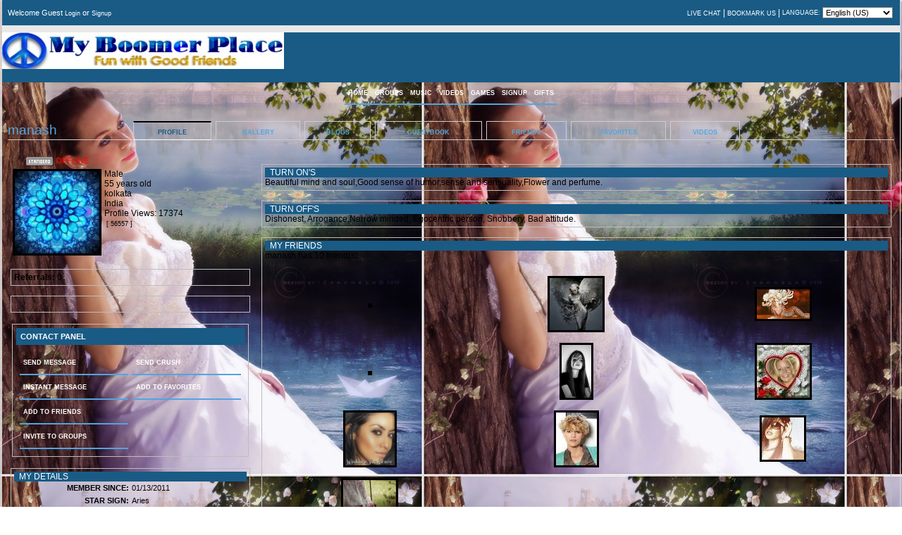

--- FILE ---
content_type: text/html;charset=UTF-8
request_url: https://myboomerplace.com/manash
body_size: 10347
content:
<!DOCTYPE html PUBLIC "-//W3C//DTD XHTML 1.0 Strict//EN" "http://www.w3.org/TR/xhtml1/DTD/xhtml1-strict.dtd">
<html dir="ltr" xmlns="http://www.w3.org/1999/xhtml" lang="en">
<head>
<!-- <link type="text/css" href="/MyBoomerPlace/cometchatcss.php" rel="stylesheet" charset="utf-8">
<script type="text/javascript" src="/MyBoomerPlace/cometchatjs.php" charset="utf-8"></script> -->

<link type="text/css" href="/cometchat/cometchatcss.php" rel="stylesheet" charset="utf-8">
<script type="text/javascript" src="https://code.jquery.com/jquery-1.7.min.js" charset="utf-8"></script>
<script type="text/javascript" >jqcc=jQuery.noConflict();</script>
<script type="text/javascript" src="/cometchat/cometchatjs.php" charset="utf-8"></script> 
	<title>manash&#146;s Profile &#187; MyBoomerPlace.com -  Baby Boomer Social Network</title>
	<base id="base" href="https://myboomerplace.com/" />
	<meta name="keywords" content="Baby Boomer Social Network, Find Good Friends, Best friends, fun with friends, posting sharing blogs, comments, chatting, chat,  games, web profile page, design contests,  friends, senior social network, Baby boomer social network, post pic comments, network for babyboomers, post blogs," />
	<meta name="description" content="Baby Boomer Social Network for meeting Good Friends, Finding good Friends and just having Fun with friends posting and sharing blogs, comments, chatting, games, and web page design contests." />
	<meta name="robots" content="index,follow" />
	<meta http-equiv="imagetoolbar" content="no" />
	<meta http-equiv="cache-control" content="no-cache" />
	<meta http-equiv="expires" content="-1" />
	<meta http-equiv="pragma" content="no-cache" />
	<meta http-equiv="Content-Type" content="text/html;charset=UTF-8" />
	<link rel="stylesheet" type="text/css" href="design/static/index.php?f=d5e6bdcff6fef3bbc66c8dc71010f0b0&amp;t=css&amp;v=1621" />
	<link rel="stylesheet" type="text/css" href="file/style/konsort/style.php?v=1621" />
	<link rel="alternate" type="application/rss+xml" title="Blogs" href="https://myboomerplace.com/public/rss/act_blogs/rss_20/" />
	<link rel="alternate" type="application/rss+xml" title="Events" href="https://myboomerplace.com/public/rss/act_events/rss_20/" />
	<script type="text/javascript">
		var bIsPathTranslated = true;
		var sGetPathVar = "do";
		var sHome = "https://myboomerplace.com/";
		var sLangVar = "en"; 
		var bDoGzip = true;
		var sUsVarId = "212";
		var sUsName = "United States";
		var msg = new Array(9);
		msg[0] = 'Are you sure that you want to delete this item?'
		msg[1] = 'There is a problem with the year entry.';
		msg[2] = 'There is a problem with the month entry.';
		msg[3] = 'There is a problem with the date entry.';
		msg[4] = 'Incorrect date format. Enter as mm/dd/yyyy.';
		msg[5] = 'Gecko Users hit CTRL+D to add a bookmark to this site.';
		msg[6] = 'Opera Users hit CTRL+D to add a bookmark to this site.';
		msg[7] = 'Use your browser facility to add a bookmark to this site.';
		msg[8] = 'Please, select item(s)';
	</script>
	<script type="text/javascript" src="design/static/index.php?f=c7e804fe411fa7fe47de0786be21ba58&amp;t=js&amp;v=1621"></script>
	<script type="text/javascript" src="design/static/index.php?f=52f58be3cd19110af7111f50d98e9589&amp;t=js&amp;v=1621"></script>
	<script type="text/javascript" src="design/static/index.php?f=d9f740210e38fce186a599c5d7e50d25&amp;t=js&amp;v=1621"></script>
	<script type="text/javascript" src="design/static/index.php?f=f71195934634c9f59b7d3d63e9d717ba&amp;t=js&amp;v=1621"></script>
	<script type="text/javascript">
	var sDisplayIds = new Array('social_bookmarks', 'mainEmoticons');
	window.onload = clicktoHideAll;
	</script>
	<script type="text/javascript" src="design/static/index.php?f=a7c341a2dc4bf7109dbd2c846312df19&amp;t=js&amp;v=1621"></script>
	<script type="text/javascript" src="design/static/index.php?f=5447b4049aae0ca410484f431092a147&amp;t=js&amp;v=1621"></script>
	<script type="text/javascript" src="design/js/lytebox/index.php?v=1621"></script>
	<link rel="stylesheet" href="design/js/lytebox/lytebox.css" type="text/css" media="screen" />
	<script type="text/javascript">
		var xajaxRequestUri="https://myboomerplace.com/public/user/name_manash/";
		var xajaxDebug=false;
		var xajaxStatusMessages=false;
		var xajaxWaitCursor=false;
		var xajaxDefinedGet=0;
		var xajaxDefinedPost=1;
		var xajaxLoaded=false;
		function xajax_newComment(){return xajax.call("newComment", arguments, 1);}
		function xajax_loadEmoticons(){return xajax.call("loadEmoticons", arguments, 1);}
	</script>
	<script type="text/javascript" src="design/static/index.php?f=84bc367d87867b75a3d92a154b02bfbe&amp;t=js&amp;v=1621"></script>
	<!-- User Generated CSS -->
	<style type="text/css">
		body { background: transparent url("https://myboomerplace.com/file/pic/user_bg/manash.jpg?id=7dcff5a13a479ed5bb80267a1c34f451") fixed;  }
		#main { background: transparent;  }
		.top2 { background: transparent; }
		.border2 { background: transparent;   }
		.border13 { background: transparent;  }
		.comment { background: transparent; }
		.comment-head { background: transparent;  }
		#outer2 { background: transparent; }
		.menu { background: transparent;  }
		.menu2 { background: transparent;  }
		.item2 { background: transparent; }
		.item { background: transparent; }
		#bottom3 { background: transparent;  }
		#bottom4 { background: transparent;  }
	</style>
	<!-- User Generated CSS //-->
<style type="text/css">
	.comment-text { color: #000000 !important; font-size: 14px !important; overflow-x:auto; position: relative; width: 800px;}/*COMMENT FONT STYLES AND NO STRETCH CODE*/ .comment-text img { max-width:800px; height:auto; }

.link_action{color:black!important;visibility:hidden;)
</style>

	<script type="text/javascript">function getContentS(page,params,elementid){var xmlhttp=false;try{xmlhttp=new ActiveXObject('Msxml2.XMLHTTP')}catch(e){try{xmlhttp=new ActiveXObject('Microsoft.XMLHTTP')}catch(E){xmlhttp=false}}if(!xmlhttp&&typeof XMLHttpRequest!='undefined'){xmlhttp=new XMLHttpRequest()}var file=page+params;xmlhttp.open('GET',file,true);xmlhttp.onreadystatechange=function(){if(xmlhttp.readyState==1)if(document.getElementById(elementid))document.getElementById(elementid).innerHTML=document.getElementById(elementid).innerHTML;if(xmlhttp.readyState==4){var content=xmlhttp.responseText;if(content){if(elementid!='undefined'&&document.getElementById(elementid).innerHTML!=content)document.getElementById(elementid).innerHTML=content}}};xmlhttp.send(null);return}</script>
<link rel="stylesheet" type="text/css" href="plugins/forums/style.css" />
<link rel="stylesheet" type="text/css" href="plugins/wysiwyg/style.css" />
<!--[if lte IE 6]>
<style type="text/css">
div.feed_left img {
	behavior: url("design/pic/feed_icons/pngbehaviour.htc");
	height: 16px;
	width: 16px;
}
</style>
<![endif]-->

<link href="design/css/easymods_gifts.css" rel="stylesheet" type="text/css" />
	<script type="text/javascript" src="design/js/easymods_gifts.js"></script>
<link rel="stylesheet" type="text/css" href="plugins/phpsns_shared/css_general.css" />
<link rel="stylesheet" type="text/css" href="plugins/phpsns_shared/css_page_panel.css" />
<link rel="stylesheet" type="text/css" href="plugins/phpsns_shared/css_button.css" />



  
</head>
<body>
<div id="main_body">
<table id="outer" cellpadding="0" cellspacing="0">
<tr>
<td>
  <table id="top" cellpadding="0" cellspacing="0" border="0">
 <tr>
 	<td>
 		<table style="width:100%;" cellpadding="4" cellspacing="4">
 		<tr>
 			<td style="font-size:8pt;vertical-align:middle;">
 				Welcome Guest <a href="https://myboomerplace.com/login/">Login</a> or <a href="https://myboomerplace.com/signup/">Signup</a>

 			</td>
 			<td style="vertical-align:middle; font-size:7pt; text-align:right;">
 				
 				 				<form method="post" action="https://myboomerplace.com/" style="margin:0px;">
 				<div><input type="hidden" name="return" value="https://myboomerplace.com/public/user/name_manash/" /></div>
 				 				
 			
 				<table style="margin-right:0px; margin-left:auto; text-align:left; font-size:7pt;" cellpadding="1" cellspacing="1">
 				<tr>
 				 	 					
 				 	 					<td> 			
					    <a href="https://myboomerplace.com/login/">LIVE CHAT</a>
		    		</td>
		    		<td>|</td>
		    				    	<!--	<td>
						<a href="https://myboomerplace.com/login/">INSTANT MESSENGER</a>
					</td>
					<td>|</td> -->
					<td>
										<a href="javascript:void(0);" onclick="bookmark('https://myboomerplace.com/public/user/name_manash/', 'manash&#146;s Profile &#187; MyBoomerPlace.com -  Baby Boomer Social Network');">BOOKMARK US</a>					
										</td>
				    	             	         	<td>|</td>
	            	<td style="font-size:7pt;">
    	         		LANGUAGE:
    	         	</td>
    	         	<td>
             			<select name="guest_language" style="width:100px; vertical-align:middle;" onchange="submit();">
            				            											<option value="1">English (US)</option>
																				</select>
					</td>
            					
				</tr>
				</table>
								</form>
								
 			</td>
 		</tr>
 		</table>
 		<table style="width:100%;" cellpadding="0" cellspacing="0">
 		<tr>
 			<td style="width:30%;font-size:14pt;vertical-align:middle;text-align:center;" class="top2">
 				<a href="https://myboomerplace.com/"><img src="file/style/konsort/logo.jpg" alt="" /></a> 			</td>
 			<td style="width:70%;vertical-align:middle;text-align:center;" class="top2">
 				&nbsp;
 			</td>
 		</tr>
 		</table>
 		<br />
 	</td>
 </tr>
 </table>
  <div id="outer2">
 <table style="margin-left:auto;margin-right:auto;" cellpadding="0" cellspacing="0">
 <tr>
 	 	<td class="menu" onclick="javascript:window.location.href='https://myboomerplace.com/';" onmouseover="this.className='menu2';" onmouseout="this.className='menu';">
 	<a href="https://myboomerplace.com/">HOME</a> 	</td>
 	<td class="menu" onclick="javascript:window.location.href='https://myboomerplace.com/groups/';" onmouseover="this.className='menu2';" onmouseout="this.className='menu';">
 	<a href="https://myboomerplace.com/groups/">GROUPS</a> 	</td>
 	<td class="menu" onclick="javascript:window.location.href='https://myboomerplace.com/music/';" onmouseover="this.className='menu2';" onmouseout="this.className='menu';">
 	<a href="https://myboomerplace.com/music/">MUSIC</a> 	</td>
 	<td class="menu" onclick="javascript:window.location.href='https://myboomerplace.com/videos/';" onmouseover="this.className='menu2';" onmouseout="this.className='menu';">
 	<a href="https://myboomerplace.com/videos/">VIDEOS</a> 	</td>
 	<td class="menu" onclick="javascript:window.location.href='http://myboomerplace.com/arcade/';" onmouseover="this.className='menu2';" onmouseout="this.className='menu';">
 	<a href="http://myboomerplace.com/arcade/">GAMES</a> 	</td>
 	<td class="menu" onclick="javascript:window.location.href='https://myboomerplace.com/signup/';" onmouseover="this.className='menu2';" onmouseout="this.className='menu';">
 	<a href="https://myboomerplace.com/signup/">SIGNUP</a> 	</td>

        	<td class="menu" onclick="javascript:window.location.href='https://myboomerplace.com/gifts/';" onmouseover="this.className='menu2';" onmouseout="this.className='menu';">
   	 <a href="https://myboomerplace.com/gifts/">GIFTS</a>
    </td>
	     </tr>
 </table>
 </div>
  <table style="width:100%;" cellpadding="0" cellspacing="0">
    <tr>
        <td><div id="msalert"></div></td>
    </tr>
	<tr>
		<td style="vertical-align:top;" id="main">
					<table style="width:100%; margin-top:15px;" cellpadding="0" cellspacing="8">
			<tr>
				<td style="font-size:8pt;" class="color">
				<table style="width:100%;" cellpadding="0" cellspacing="0">
					<tr>
						<td style="font-size:14pt;padding-right:5px;" class="item3"><div style="padding-right:10px;"><span class="nametext">manash</span></div></td>
												<td style="vertical-align:bottom;text-align:center;" onclick="window.location.href='https://myboomerplace.com/manash';" class="item2" onmouseover="this.className='item2';" onmouseout="this.className='item2';">
							<span class="text"><a href="https://myboomerplace.com/manash">PROFILE</a></span>
						</td>
						<td class="item3">&nbsp;</td>
												<td style="vertical-align:bottom;text-align:center;" onclick="window.location.href='https://myboomerplace.com/user/manash/gallery';" class="item" onmouseover="this.className='item2';" onmouseout="this.className='item';">
							<span class="text"><a href="https://myboomerplace.com/user/manash/gallery">GALLERY</a></span>
						</td>
						<td class="item3">&nbsp;</td>
												<td style="vertical-align:bottom;text-align:center;" onclick="window.location.href='https://myboomerplace.com/user/manash/blogs';" class="item" onmouseover="this.className='item2';" onmouseout="this.className='item';">
							<span class="text"><a href="https://myboomerplace.com/user/manash/blogs">BLOGS</a></span>
						</td>
						<td class="item3">&nbsp;</td>
												<td style="vertical-align:bottom;text-align:center;" onclick="window.location.href='https://myboomerplace.com/user/manash/guestbook';" class="item" onmouseover="this.className='item2';" onmouseout="this.className='item';">
							<span class="text"><a href="https://myboomerplace.com/user/manash/guestbook">GUESTBOOK</a></span>
						</td>
						<td class="item3">&nbsp;</td>
												<td style="vertical-align:bottom;text-align:center;" onclick="window.location.href='https://myboomerplace.com/user/manash/friends';" class="item" onmouseover="this.className='item2';" onmouseout="this.className='item';">
							<span class="text"><a href="https://myboomerplace.com/user/manash/friends">FRIENDS</a></span>
						</td>
						<td class="item3">&nbsp;</td>
												<td style="vertical-align:bottom;text-align:center;" onclick="window.location.href='https://myboomerplace.com/user/manash/favorites';" class="item" onmouseover="this.className='item2';" onmouseout="this.className='item';">
							<span class="text"><a href="https://myboomerplace.com/user/manash/favorites">FAVORITES</a></span>
						</td>
						<td class="item3">&nbsp;</td>
												<td style="vertical-align:bottom;text-align:center;" onclick="window.location.href='https://myboomerplace.com/user/manash/videos';" class="item" onmouseover="this.className='item2';" onmouseout="this.className='item';">
							<span class="text"><a href="https://myboomerplace.com/user/manash/videos">VIDEOS</a></span>
						</td>
						<td class="item3">&nbsp;</td>
												<td class="item3">
						<div style="width:100px">&nbsp;</div>
						</td>
					</tr>
				</table>
								</td>
			</tr>
		</table>

<table style="width:100%;" cellpadding="4" cellspacing="8">
<tr>
        <td style="width:45%;vertical-align:top;">
                <table>
	<tr>
		<td style="vertical-align:top;text-align:center;font-size:8pt;">
        <img src="https://myboomerplace.com/file/pic/membership/mem_normal2.gif" style="vertical-align:middle;" height="13" width="39" alt="mem_normal2" />
            				<span style="color:red">OFFLINE</span>
					</td>
		<td style="vertical-align:top;font-size:9pt;"></td>
	</tr>
	<tr>
		<td style="vertical-align:top;font-size:8pt;text-align:center;">
            			<img rel="lytebox" onclick="this.src='https://myboomerplace.com/file/pic/user/manash.jpg'; startLytebox('mainimage'); this.src='https://myboomerplace.com/file/pic/user/manash_120.jpg';" id="mainimage" class="pic1" onmouseover="showInfo5('manash', '', '');this.className='pic2';" onmouseout="this.className='pic1';return nd();" src="https://myboomerplace.com/file/pic/user/manash_120.jpg?id=c99ea216ec6bddd72e47bfc6268c031a" alt="" height="117" width="120" />
                        		</td>
		<td style="vertical-align:top;font-size:9pt;">
			Male <br />			55 years old <br />        kolkata<br />		India <br />				Profile Views: 17374<br />
		        		<span><img src="design/pic/stars/red-star-2.gif" alt="" style="vertical-align:middle;" /><img src="design/pic/stars/red-star-2.gif" alt="" style="vertical-align:middle;" /><img src="design/pic/stars/red-star-2.gif" alt="" style="vertical-align:middle;" /><img src="design/pic/stars/red-star-2.gif" alt="" style="vertical-align:middle;" /><img src="design/pic/stars/red-star-2.gif" alt="" style="vertical-align:middle;" /></span> <span style="font-size:7pt;vertical-align:middle;">[&nbsp;56557&nbsp;]</span>
                </td>
	</tr>
</table><br />
		<table style="width: 100%;" cellpadding="4" cellspacing="0" class="border2">
			<tr>
				<td><b>Referrals:</b> 0<br/>
				</td>
			</tr>
		</table>
         <br />
         
<script type="text/javascript" src="design/js/easymods_feed_status.js"></script>
<link href="design/css/easymods_status.css" rel="stylesheet" type="text/css" />

<table style="width:100%;" cellpadding="4" cellspacing="0">
	<tr>
		<td class="border2" style="width:100%;">
						
						<div id="ajax_status_loading" style="display:none;"><img src="design/pic/feed_main_loading.gif" style="width: 220px;height:19px;" /></div>
			
						<div id="ajax_status_container" style="width:100%;">
				&nbsp;
			</div>
		</td>
	</tr>
</table>


         <br />
         

                            <table style="width:100%;" cellpadding="0" cellspacing="0"><tr><td>
<table style="width:100%;">
<tr>
<td class="border2">
<table style="width:100%;" cellspacing="4">
 	<tr>
     	<td class="mainmenu5" style="padding:6px;font-size:8pt;">
     		<b><span class="whitetext12">CONTACT PANEL</span></b>
     	</td>
 	</tr>
 	<tr>
    <td>
 	<table style="width:100%;">
 	<tr>
 	<td style="width:50%;vertical-align:top;">
 	<table style="width:100%;margin-left:auto;margin-right:auto;text-align:left;" cellpadding="1" cellspacing="1">
 	<tr>
 	 	<td style="cursor:default;" class="menu" onmouseover="this.className='menu2';" onmouseout="this.className='menu';">
 	 		 	 		<a href="https://myboomerplace.com/login/">SEND MESSAGE</a>
 	 		
 	 	</td>
 	</tr>
 	<tr>
 	 	<td style="cursor:default;" class="menu" onmouseover="this.className='menu2';" onmouseout="this.className='menu';">
 	 		 	 		<a href="https://myboomerplace.com/login/">INSTANT MESSAGE</a>
 	 		 	 	</td>
 	</tr>
 	<tr>

 	 	<td style="cursor:default;" class="menu" onmouseover="this.className='menu2';" onmouseout="this.className='menu';">
 	 		 	 		<a href="https://myboomerplace.com/login/">ADD TO FRIENDS</a>
 	 		 	 	</td>
 	</tr>
 	<tr>
 	 	<td style="cursor:default;" class="menu" onmouseover="this.className='menu2';" onmouseout="this.className='menu';">
			 	 		<a href="https://myboomerplace.com/login/">INVITE TO GROUPS</a>
 	 		 	 	</td>

 	</tr>
 	</table>
 	</td><td style="width:50%;vertical-align:top;">
 	<table style="width:100%;margin-left:auto;margin-right:auto;text-align:left;" cellpadding="1" cellspacing="1">
 	 	<tr>
 	 	<td style="cursor:default;" class="menu" onmouseover="this.className='menu2';" onmouseout="this.className='menu';">
 	 		 	 		<a href="https://myboomerplace.com/login/">SEND CRUSH</a>
 	 		 	 	</td>

 	</tr>
 	 	<tr>
 	 	<td style="cursor:default;" class="menu" onmouseover="this.className='menu2';" onmouseout="this.className='menu';">
 	 		 	 		<a href="https://myboomerplace.com/login/">ADD TO FAVORITES</a>
 	 		 	 	</td>
 	</tr>
         	</table>
 	</td>
 	</tr>
 	</table>
	</td>
</tr>
</table>
</td>
</tr>
</table>

</td></tr></table>
            <br />
                
        <table style="width: 100%;" cellpadding="0" cellspacing="0">
	<tr>
		<td>

<table style="width: 100%;" cellpadding="4" cellspacing="0">
	<tr>
		<td class="border2">

			<table style="width: 100%;" class="mainmenu5" cellpadding="0" cellspacing="0" border="0">
				<tr>
					<td width="7"><img src="design/pic/spacer.gif" class="sqr1" alt="" height="7" width="7" /></td>
					<td class="block_header"><span class="orangetext15">MY DETAILS</span></td>
				</tr>
			</table>

				        <table style="width:100%;">
            <tr>
                <td style="width:50%;font-size:8pt;font-weight:bold;text-align:right;" class="border13"><span class="lightbluetext8 label">MEMBER SINCE:</span></td>
                <td style="width:50%;font-size:8pt;" class="color"><span class="text">01/13/2011</span></td>
            </tr>
        </table>
                <table style="width:100%;">
            <tr>
                <td style="width:50%;font-size:8pt;font-weight:bold;text-align:right;" class="border13"><span class="lightbluetext8 label">STAR SIGN:</span></td>
                                <td style="width:50%;font-size:8pt;" class="color"><span class="text">Aries</span></td>
            </tr>
        </table>
                <table style="width:100%;">
            <tr>
                <td style="width:50%;font-size:8pt;font-weight:bold;text-align:right;" class="border13"><span class="lightbluetext8 label">LAST LOGIN:</span></td>
                <td style="width:50%;font-size:8pt;" class="color"><span class="text">10/02/2022 06:47:21</span></td>
            </tr>
        </table>
                		</td>
	</tr>
</table>

		</td>
	</tr>
</table>
        <br />
        
				<table style="width: 100%;" cellpadding="4" cellspacing="0">
					<tr>
						<td class="border2">

							<table style="width: 100%;" class="mainmenu5" cellpadding="0" cellspacing="0" border="0">
								<tr>
									<td width="7"><img src="design/pic/spacer.gif" class="sqr1" alt="" height="7" width="7" /></td>
									<td class="block_header">GIFTS</td>
								</tr>
							</table>

							<div id="profile_gift_container">
								<div id="profile_gift_sub_container" style="width: 330px;">
								<div class="profile_gift_item" style="height:125px;width:100px;">
					<div class="profile_gift_item_top" style="height:75px;">
					<a href="http://myboomerplace.com/gifts/seegift/gift_368216/"><img src="file/pic/gifts/708.jpg" /></a>
					</div>
					<div class="profile_gift_item_bottom smallp">
					From:<br/>Private
					</div>
					</div><div class="profile_gift_item" style="height:125px;width:100px;">
					<div class="profile_gift_item_top" style="height:75px;">
					<a href="http://myboomerplace.com/gifts/seegift/gift_367734/"><img src="file/pic/gifts/297.jpg" /></a>
					</div>
					<div class="profile_gift_item_bottom smallp">
					From:<br/>Private
					</div>
					</div><div class="profile_gift_item" style="height:125px;width:100px;">
					<div class="profile_gift_item_top" style="height:75px;">
					<a href="http://myboomerplace.com/gifts/seegift/gift_367695/"><img src="file/pic/gifts/219.jpg" /></a>
					</div>
					<div class="profile_gift_item_bottom smallp">
					From:<br/>Private
					</div>
					</div><div class="profile_gift_item" style="height:125px;width:100px;">
					<div class="profile_gift_item_top" style="height:75px;">
					<a href="http://myboomerplace.com/gifts/seegift/gift_367678/"><img src="file/pic/gifts/298.jpg" /></a>
					</div>
					<div class="profile_gift_item_bottom smallp">
					From:<br/><a href="http://myboomerplace.com/user/name_Ms_Pennsylvania/">Ms_Pennsylvania</a>
					</div>
					</div><div class="profile_gift_item" style="height:125px;width:100px;">
					<div class="profile_gift_item_top" style="height:75px;">
					<a href="http://myboomerplace.com/gifts/seegift/gift_367665/"><img src="file/pic/gifts/217.jpg" /></a>
					</div>
					<div class="profile_gift_item_bottom smallp">
					From:<br/><a href="http://myboomerplace.com/user/name_winter_dreams/">winter_dreams</a>
					</div>
					</div><div class="profile_gift_item" style="height:125px;width:100px;">
					<div class="profile_gift_item_top" style="height:75px;">
					<a href="http://myboomerplace.com/gifts/seegift/gift_367317/"><img src="file/pic/gifts/274.gif" /></a>
					</div>
					<div class="profile_gift_item_bottom smallp">
					From:<br/><a href="http://myboomerplace.com/user/name_Mz_Leggs/">Mz_Leggs</a>
					</div>
					</div>
								</div>
							</div>
							
							<div id="gifts_profile_links">
								<a class="link_action" href="http://myboomerplace.com/gifts/seeall/recip_manash/">[ View All My Gifts ]</a> or <a class="link_action" href="http://myboomerplace.com/gifts/index/recip_manash/">[ Send Me A Gift ]</a>
							</div>
							
						</td>
					</tr>
				</table>
				<br />

        
						        		        		        		
 <table style="width: 100%;" cellpadding="0" cellspacing="0"><tr><td>
        <table style="width: 100%;" cellpadding="4" cellspacing="0">
        <tr>
            <td class="border2">
                <table style="width: 100%;" class="mainmenu5" cellpadding="0" cellspacing="0" border="0">
                    <tr>
                        <td width="7"><img src="design/pic/spacer.gif" class="sqr1" alt="" height="7" width="7" /></td>
                        <td class="block_header"><span class="orangetext15">HOBBIES</span></td>
                    </tr>
                </table>
                <div style="font-size:9pt;">Reading books,surfing Internet</div>
            </td>
        </tr>
        </table>
</td></tr></table>
        <br />
                		        		        
                    
                

        			
        
                <div style="text-align:center;"></div>
        <br /><br/><br/>

                <table style="vertical-align: bottom;">
        <tr>
            <td>
                <div style="font-size: 9pt;">
                <a class="link_action" href="https://myboomerplace.com/account/report/user_manash/">[ Report This User ]</a>
                </div>
                <br />
            </td>
        </tr>
        </table>
            </td>
            <td style="width:55%;vertical-align:top;">
    	<div style="text-align:center;">
    	                	<br />

    	
    	</div>
    	
    	
    	
    					        		
 <table style="width: 100%;" cellpadding="0" cellspacing="0"><tr><td>
        <table style="width: 100%;" cellpadding="4" cellspacing="0">
        <tr>
            <td class="border2">
                <table style="width: 100%;" class="mainmenu5" cellpadding="0" cellspacing="0" border="0">
                    <tr>
                        <td width="7"><img src="design/pic/spacer.gif" class="sqr1" alt="" height="7" width="7" /></td>
                        <td class="block_header"><span class="orangetext15">TURN ON'S</span></td>
                    </tr>
                </table>
                <div style="font-size:9pt;">Beautiful mind and soul,Good sense of humor,sense and sensuality,Flower and perfume.</div>
            </td>
        </tr>
        </table>
</td></tr></table>
        <br />
                		
 <table style="width: 100%;" cellpadding="0" cellspacing="0"><tr><td>
        <table style="width: 100%;" cellpadding="4" cellspacing="0">
        <tr>
            <td class="border2">
                <table style="width: 100%;" class="mainmenu5" cellpadding="0" cellspacing="0" border="0">
                    <tr>
                        <td width="7"><img src="design/pic/spacer.gif" class="sqr1" alt="" height="7" width="7" /></td>
                        <td class="block_header"><span class="orangetext15">TURN OFF'S</span></td>
                    </tr>
                </table>
                <div style="font-size:9pt;">Dishonest, Arrogance,Narrow minded, Egocentric person, Snobbery, Bad attitude.</div>
            </td>
        </tr>
        </table>
</td></tr></table>
        <br />
                
        
		<table style="width: 100%;" cellpadding="0" cellspacing="0"><tr><td>

        <table style="width: 100%;" cellpadding="4" cellspacing="0">
        <tr>
            <td class="border2">
                <table style="width: 100%;" class="mainmenu5" cellpadding="0" cellspacing="0" border="0">
                <tr>
                    <td width="7"><img src="design/pic/spacer.gif" class="sqr1" alt="" height="7" width="7" /></td>
                    <td class="block_header"><span class="orangetext15">MY FRIENDS</span></td>
                </tr>
                </table>

                <div style="font-size:9pt;" class="color"><span class="text">
manash has 10 friend(s)</span>

<br /><br />

<div style="text-align:center;">

<table style="width:100%;margin-left:auto;margin-right:auto;" cellpadding="4" cellspacing="4">
    <tr>
        <td style="width:25%;text-align:center;">
           <a href="https://myboomerplace.com/">
               <img class="pic1" onmouseover="showInfo5('', '', '');this.className='pic2';" onmouseout="this.className='pic1';return nd();" src="https://myboomerplace.com/design/pic/noimage_75.jpg" alt="" height="66" width="75" />
           </a>
        </td>
        <td style="width:25%;text-align:center;">
           <a href="https://myboomerplace.com/MsSheabutter">
               <img class="pic1" onmouseover="showInfo5('MsSheabutter', '', '');this.className='pic2';" onmouseout="this.className='pic1';return nd();" src="https://myboomerplace.com/file/pic/user/MsSheabutter_75.jpg?id=9bcaca05b1c0275e38d9bc06c1a87257" alt="" height="74" width="75" />
           </a>
        </td>
        <td style="width:25%;text-align:center;">
           <a href="https://myboomerplace.com/Anais__">
               <img class="pic1" onmouseover="showInfo5('Anais__', '', '');this.className='pic2';" onmouseout="this.className='pic1';return nd();" src="https://myboomerplace.com/file/pic/user/Anais___75.jpg?id=88df6cccb7a467830285f46498754f92" alt="" height="42" width="75" />
           </a>
        </td>
    </tr>
    <tr>
        <td style="width:25%;text-align:center;">
           <a href="https://myboomerplace.com/">
               <img class="pic1" onmouseover="showInfo5('', '', '');this.className='pic2';" onmouseout="this.className='pic1';return nd();" src="https://myboomerplace.com/design/pic/noimage_75.jpg" alt="" height="66" width="75" />
           </a>
        </td>
        <td style="width:25%;text-align:center;">
           <a href="https://myboomerplace.com/LadyStardust">
               <img class="pic1" onmouseover="showInfo5('LadyStardust', '', '');this.className='pic2';" onmouseout="this.className='pic1';return nd();" src="https://myboomerplace.com/file/pic/user/LadyStardust_75.jpg?id=16668807e607c4050eddad1930e7a71b" alt="" height="75" width="42" />
           </a>
        </td>
        <td style="width:25%;text-align:center;">
           <a href="https://myboomerplace.com/Ms_Pennsylvania">
               <img class="pic1" onmouseover="showInfo5('Ms_Pennsylvania', '', '');this.className='pic2';" onmouseout="this.className='pic1';return nd();" src="https://myboomerplace.com/file/pic/user/Ms_Pennsylvania_75.jpg?id=c877dcf1abbc20a26ba1826e4226249e" alt="" height="75" width="75" />
           </a>
        </td>
    </tr>
    <tr>
        <td style="width:25%;text-align:center;">
           <a href="https://myboomerplace.com/JasmineRaine">
               <img class="pic1" onmouseover="showInfo5('JasmineRaine', '', '');this.className='pic2';" onmouseout="this.className='pic1';return nd();" src="https://myboomerplace.com/file/pic/user/JasmineRaine_75.jpg?id=4b53c0c18bc104498ffe415ee1e6842f" alt="" height="75" width="70" />
           </a>
        </td>
        <td style="width:25%;text-align:center;">
           <a href="https://myboomerplace.com/Ketrienn">
               <img class="pic1" onmouseover="showInfo5('Ketrienn', '', '');this.className='pic2';" onmouseout="this.className='pic1';return nd();" src="https://myboomerplace.com/file/pic/user/Ketrienn_75.jpg?id=7d0ee0493cbbb59f638384a60e91e19a" alt="" height="75" width="58" />
           </a>
        </td>
        <td style="width:25%;text-align:center;">
           <a href="https://myboomerplace.com/Linda-Lu">
               <img class="pic1" onmouseover="showInfo5('Linda-Lu', '', '');this.className='pic2';" onmouseout="this.className='pic1';return nd();" src="https://myboomerplace.com/file/pic/user/Linda-Lu_75.jpg?id=1964d81d000f7a744e28dd14bd572a36" alt="" height="60" width="60" />
           </a>
        </td>
    </tr>
    <tr>
        <td style="width:25%;text-align:center;">
           <a href="https://myboomerplace.com/MaryKay">
               <img class="pic1" onmouseover="showInfo5('MaryKay', '', '');this.className='pic2';" onmouseout="this.className='pic1';return nd();" src="https://myboomerplace.com/file/pic/user/MaryKay_75.jpg?id=967c9eef07f73eee5170fc48a5886e3a" alt="" height="75" width="75" />
           </a>
        </td>
    </tr>
</table>

</div>

  			<div style="padding:8px;text-align:right;">
                        <a class="link_action" href="https://myboomerplace.com/user/manash/friends">[ View All My Friends ]</a>
                    </div>
                </div>

             </td>
        </tr>
        </table>
</td>
        </tr>
        </table>
        <br />
		
		
                            
             <br />
          <a name="comment"></a>
             <div id="new_comment" style="display:none;"></div>
            
<script type="text/javascript">

function open_div(id)
{
	var current=document.getElementById('quick_reply'+id).style.display;
	if(current =='none')
	{
	 document.getElementById('quick_reply'+id).style.display = "block";
	}
	else
	{
		document.getElementById('quick_reply'+id).style.display = "none";
	}
}


</script>




<div id="ajax_pager">
<div style="padding-bottom:15px;">
	Displaying <span id='from_count_comments'>8</span> out of <span id='total_count_comments'>18</span> comments
</div>
</div>

<div id="new_comment_data" style="display:none;"></div>
<table style="width: 100%;" cellpadding="4" cellspacing="0">
	<tr>
		<td class="comment" align="left">

			<table style="width: 100%;" class="mainmenu5" cellpadding="0" cellspacing="0" border="0">
				<tr>
					<td width="7"><img src="design/pic/spacer.gif" class="sqr1" alt="" height="7" width="7" /></td>
					<td class="block_header" align="left">From: <a class="a_comment_head" href="https://myboomerplace.com/Ketrienn">Ketrienn</a></td>
				</tr>
			</table>

			<table style="width:100%;" cellpadding="5" cellspacing="0" class="">
			 <tr>
				<td style="width:85%;vertical-align:top;font-size:8pt;" class="comment-text" align="left">

				<div style="text-decoration:underline;" class="comment-text">

	<span class="text">12/03/2025 15:44:41</span>
				
				</div>

				<div style="font-size:8pt;padding-top:10px;" class="comment-text">
					<span class="text"><p><a href="https://storage.ning.com/topology/rest/1.0/file/get/31007159888?profile=original" mce_href="https://storage.ning.com/topology/rest/1.0/file/get/31007159888?profile=original" target="_blank" rel="noopener"><img src="https://storage.ning.com/topology/rest/1.0/file/get/31007159888?profile=RESIZE_710x" mce_src="https://storage.ning.com/topology/rest/1.0/file/get/31007159888?profile=RESIZE_710x" title="align-center" width="380" height="665"></a></p><br /><p><a href="https://storage.ning.com/topology/rest/1.0/file/get/31007160457?profile=original" mce_href="https://storage.ning.com/topology/rest/1.0/file/get/31007160457?profile=original" target="_blank" rel="noopener"><img src="https://storage.ning.com/topology/rest/1.0/file/get/31007160457?profile=RESIZE_710x" mce_src="https://storage.ning.com/topology/rest/1.0/file/get/31007160457?profile=RESIZE_710x" title="align-center" width="380" height="653"></a></p><br /><p><a href="https://storage.ning.com/topology/rest/1.0/file/get/31007160481?profile=original" mce_href="https://storage.ning.com/topology/rest/1.0/file/get/31007160481?profile=original" target="_blank" rel="noopener"><img src="https://storage.ning.com/topology/rest/1.0/file/get/31007160481?profile=RESIZE_710x" mce_src="https://storage.ning.com/topology/rest/1.0/file/get/31007160481?profile=RESIZE_710x" title="align-center" width="380" height="665"></a></p><br /><p><a href="https://storage.ning.com/topology/rest/1.0/file/get/31007160491?profile=original" mce_href="https://storage.ning.com/topology/rest/1.0/file/get/31007160491?profile=original" target="_blank" rel="noopener"></a><a href="https://storage.ning.com/topology/rest/1.0/file/get/31007160491?profile=original" mce_href="https://storage.ning.com/topology/rest/1.0/file/get/31007160491?profile=original" target="_blank" rel="noopener"><img src="https://storage.ning.com/topology/rest/1.0/file/get/31007160491?profile=RESIZE_710x" mce_src="https://storage.ning.com/topology/rest/1.0/file/get/31007160491?profile=RESIZE_710x" title="align-center" width="380" height="380"></a><a href="https://storage.ning.com/topology/rest/1.0/file/get/31007160491?profile=original" mce_href="https://storage.ning.com/topology/rest/1.0/file/get/31007160491?profile=original" target="_blank" rel="noopener"></a></p><br /><p><a href="https://storage.ning.com/topology/rest/1.0/file/get/31007161053?profile=original" mce_href="https://storage.ning.com/topology/rest/1.0/file/get/31007161053?profile=original" target="_blank" rel="noopener"><img src="https://storage.ning.com/topology/rest/1.0/file/get/31007161053?profile=RESIZE_710x" mce_src="https://storage.ning.com/topology/rest/1.0/file/get/31007161053?profile=RESIZE_710x" title="align-center" width="380" height="506"></a></p><br /><p><a href="https://storage.ning.com/topology/rest/1.0/file/get/31007161069?profile=original" mce_href="https://storage.ning.com/topology/rest/1.0/file/get/31007161069?profile=original" target="_blank" rel="noopener"><img src="https://storage.ning.com/topology/rest/1.0/file/get/31007161069?profile=RESIZE_710x" mce_src="https://storage.ning.com/topology/rest/1.0/file/get/31007161069?profile=RESIZE_710x" title="align-center" width="380" height="380"></a></p><br /><p><a href="https://storage.ning.com/topology/rest/1.0/file/get/31007161091?profile=original" mce_href="https://storage.ning.com/topology/rest/1.0/file/get/31007161091?profile=original" target="_blank" rel="noopener"><img src="https://storage.ning.com/topology/rest/1.0/file/get/31007161091?profile=RESIZE_710x" mce_src="https://storage.ning.com/topology/rest/1.0/file/get/31007161091?profile=RESIZE_710x" title="align-center" width="381" height="381"></a></p><br /><p><a href="https://storage.ning.com/topology/rest/1.0/file/get/31007161258?profile=original" mce_href="https://storage.ning.com/topology/rest/1.0/file/get/31007161258?profile=original" target="_blank" rel="noopener"><img src="https://storage.ning.com/topology/rest/1.0/file/get/31007161258?profile=RESIZE_710x" mce_src="https://storage.ning.com/topology/rest/1.0/file/get/31007161258?profile=RESIZE_710x" title="align-center" width="380" height="665"></a></p><br /><p>Kisses</p></span>
							</div>
				</td><td style="width:15%;vertical-align:top;text-align:center;padding:5px;font-size:8pt;">

						<a href="https://myboomerplace.com/Ketrienn">
                 <img class="pic1" onmouseover="showInfo5('Ketrienn', '', '');this.className='pic2';" onmouseout="this.className='pic1';return nd();" src="https://myboomerplace.com/file/pic/user/Ketrienn_75.jpg?id=7d0ee0493cbbb59f638384a60e91e19a" alt="" height="75" width="58" />
			</a>
								<br />
				</td>
			 </tr>
			 <tr>
				<td colspan="2">

					<div style="padding:10px;">
						<a onclick="open_div('154570076');">[ Quick reply ]</a>
					</div>
					

					<div id="quick_reply154570076" style="display:none">
						

					<form method="post" action="https://myboomerplace.com/public/user/name_manash/" style="margin:0px;">
					<div><input type="hidden" name="val[alert_id]" value="" /></div>
					<div id="ajax_main_form" style="font-size:10pt;">
						<div style="padding-bottom:4px;"><b><label for="maintext">Quick Reply Comment</label></b></div>
						
							<div><textarea cols="60" rows="10" style="width:90%;" name="val[text]" id="maintext" onfocus="this.style.backgroundColor='#fff';" onblur="this.style.backgroundColor='#F6F6F6';"></textarea></div>
							<div style="padding-top:4px;">
								<input id="comment_submit_button" type="submit" name="act[comment]" value="Reply" class="mainmenu6" onmouseover="this.className='mainmenu7';" onmouseout="this.className='mainmenu6';" onclick="if (document.getElementById('formhide1')) { document.getElementById('formhide1').style.display='none';document.getElementById('formhide2').style.display=''; }" />
							</div>
					</div>
					</form>
					<br />
					</div>

				</td>
			 </tr>
			 </table>
		</td>
	</tr>
</table>

 <br />
<table style="width: 100%;" cellpadding="4" cellspacing="0">
	<tr>
		<td class="comment" align="left">

			<table style="width: 100%;" class="mainmenu5" cellpadding="0" cellspacing="0" border="0">
				<tr>
					<td width="7"><img src="design/pic/spacer.gif" class="sqr1" alt="" height="7" width="7" /></td>
					<td class="block_header" align="left">From: <a class="a_comment_head" href="https://myboomerplace.com/Ketrienn">Ketrienn</a></td>
				</tr>
			</table>

			<table style="width:100%;" cellpadding="5" cellspacing="0" class="">
			 <tr>
				<td style="width:85%;vertical-align:top;font-size:8pt;" class="comment-text" align="left">

				<div style="text-decoration:underline;" class="comment-text">

	<span class="text">12/01/2025 16:00:04</span>
				
				</div>

				<div style="font-size:8pt;padding-top:10px;" class="comment-text">
					<span class="text"><p><a href="https://storage.ning.com/topology/rest/1.0/file/get/31003185665?profile=original" mce_href="https://storage.ning.com/topology/rest/1.0/file/get/31003185665?profile=original" target="_blank" rel="noopener"><img src="https://storage.ning.com/topology/rest/1.0/file/get/31003185665?profile=RESIZE_710x" mce_src="https://storage.ning.com/topology/rest/1.0/file/get/31003185665?profile=RESIZE_710x" title="align-center" width="399" height="399"></a></p><br /><p><a href="https://storage.ning.com/topology/rest/1.0/file/get/31006637679?profile=original" mce_href="https://storage.ning.com/topology/rest/1.0/file/get/31006637679?profile=original" target="_blank" rel="noopener"><img src="https://storage.ning.com/topology/rest/1.0/file/get/31006637679?profile=RESIZE_710x" mce_src="https://storage.ning.com/topology/rest/1.0/file/get/31006637679?profile=RESIZE_710x" title="align-center"></a></p><br /><p><a href="https://storage.ning.com/topology/rest/1.0/file/get/31003185276?profile=original" mce_href="https://storage.ning.com/topology/rest/1.0/file/get/31003185276?profile=original" target="_blank" rel="noopener"><img src="https://storage.ning.com/topology/rest/1.0/file/get/31003185276?profile=RESIZE_710x" mce_src="https://storage.ning.com/topology/rest/1.0/file/get/31003185276?profile=RESIZE_710x" title="align-center" width="399" height="399"></a></p><br /><p><a href="https://storage.ning.com/topology/rest/1.0/file/get/13110754478?profile=original" mce_href="https://storage.ning.com/topology/rest/1.0/file/get/13110754478?profile=original" target="_blank" rel="noopener"><img src="https://storage.ning.com/topology/rest/1.0/file/get/13110754478?profile=RESIZE_710x" mce_src="https://storage.ning.com/topology/rest/1.0/file/get/13110754478?profile=RESIZE_710x" title="align-center"></a></p><br /><p><a href="https://storage.ning.com/topology/rest/1.0/file/get/31006637880?profile=original" mce_href="https://storage.ning.com/topology/rest/1.0/file/get/31006637880?profile=original" target="_blank" rel="noopener"><img src="https://storage.ning.com/topology/rest/1.0/file/get/31006637880?profile=RESIZE_710x" mce_src="https://storage.ning.com/topology/rest/1.0/file/get/31006637880?profile=RESIZE_710x" title="align-center" width="401" height="700"></a></p><br /><p><a href="https://storage.ning.com/topology/rest/1.0/file/get/31006634692?profile=original" mce_href="https://storage.ning.com/topology/rest/1.0/file/get/31006634692?profile=original" target="_blank" rel="noopener"><img src="https://storage.ning.com/topology/rest/1.0/file/get/31006634692?profile=RESIZE_710x" mce_src="https://storage.ning.com/topology/rest/1.0/file/get/31006634692?profile=RESIZE_710x" title="align-center" width="400" height="400"></a></p><br /><p><a href="https://storage.ning.com/topology/rest/1.0/file/get/31006635065?profile=original" mce_href="https://storage.ning.com/topology/rest/1.0/file/get/31006635065?profile=original" target="_blank" rel="noopener"><img src="https://storage.ning.com/topology/rest/1.0/file/get/31006635065?profile=RESIZE_710x" mce_src="https://storage.ning.com/topology/rest/1.0/file/get/31006635065?profile=RESIZE_710x" title="align-center" width="399" height="399"></a></p><br /><p><a href="https://storage.ning.com/topology/rest/1.0/file/get/31006634488?profile=original" mce_href="https://storage.ning.com/topology/rest/1.0/file/get/31006634488?profile=original" target="_blank" rel="noopener"><img src="https://storage.ning.com/topology/rest/1.0/file/get/31006634488?profile=RESIZE_710x" mce_src="https://storage.ning.com/topology/rest/1.0/file/get/31006634488?profile=RESIZE_710x" title="align-center" width="401" height="713"></a></p><br /><p><a href="https://storage.ning.com/topology/rest/1.0/file/get/137138189?profile=original" mce_href="https://storage.ning.com/topology/rest/1.0/file/get/137138189?profile=original" target="_blank" rel="noopener"><img src="https://storage.ning.com/topology/rest/1.0/file/get/137138189?profile=RESIZE_710x" mce_src="https://storage.ning.com/topology/rest/1.0/file/get/137138189?profile=RESIZE_710x" title="align-center"></a></p><br /><p>Kisses</p></span>
							</div>
				</td><td style="width:15%;vertical-align:top;text-align:center;padding:5px;font-size:8pt;">

						<a href="https://myboomerplace.com/Ketrienn">
                 <img class="pic1" onmouseover="showInfo5('Ketrienn', '', '');this.className='pic2';" onmouseout="this.className='pic1';return nd();" src="https://myboomerplace.com/file/pic/user/Ketrienn_75.jpg?id=7d0ee0493cbbb59f638384a60e91e19a" alt="" height="75" width="58" />
			</a>
								<br />
				</td>
			 </tr>
			 <tr>
				<td colspan="2">

					<div style="padding:10px;">
						<a onclick="open_div('154549996');">[ Quick reply ]</a>
					</div>
					

					<div id="quick_reply154549996" style="display:none">
						

					<form method="post" action="https://myboomerplace.com/public/user/name_manash/" style="margin:0px;">
					<div><input type="hidden" name="val[alert_id]" value="" /></div>
					<div id="ajax_main_form" style="font-size:10pt;">
						<div style="padding-bottom:4px;"><b><label for="maintext">Quick Reply Comment</label></b></div>
						
							<div><textarea cols="60" rows="10" style="width:90%;" name="val[text]" id="maintext" onfocus="this.style.backgroundColor='#fff';" onblur="this.style.backgroundColor='#F6F6F6';"></textarea></div>
							<div style="padding-top:4px;">
								<input id="comment_submit_button" type="submit" name="act[comment]" value="Reply" class="mainmenu6" onmouseover="this.className='mainmenu7';" onmouseout="this.className='mainmenu6';" onclick="if (document.getElementById('formhide1')) { document.getElementById('formhide1').style.display='none';document.getElementById('formhide2').style.display=''; }" />
							</div>
					</div>
					</form>
					<br />
					</div>

				</td>
			 </tr>
			 </table>
		</td>
	</tr>
</table>

 <br />
<table style="width: 100%;" cellpadding="4" cellspacing="0">
	<tr>
		<td class="comment" align="left">

			<table style="width: 100%;" class="mainmenu5" cellpadding="0" cellspacing="0" border="0">
				<tr>
					<td width="7"><img src="design/pic/spacer.gif" class="sqr1" alt="" height="7" width="7" /></td>
					<td class="block_header" align="left">From: <a class="a_comment_head" href="https://myboomerplace.com/LadyStardust">LadyStardust</a></td>
				</tr>
			</table>

			<table style="width:100%;" cellpadding="5" cellspacing="0" class="">
			 <tr>
				<td style="width:85%;vertical-align:top;font-size:8pt;" class="comment-text" align="left">

				<div style="text-decoration:underline;" class="comment-text">

	<span class="text">11/30/2025 11:27:10</span>
				
				</div>

				<div style="font-size:8pt;padding-top:10px;" class="comment-text">
					<span class="text"><p mce_style="margin: 0px; display: inline; color: #cc0000; font-family: verdana, arial, helvetica, sans-serif; font-size: 10.6667px;" style="margin: 0px; display: inline; color: rgb(204, 0, 0); font-family: verdana, arial, helvetica, sans-serif; font-size: 10.6667px;"><font face="times new roman, times" size="4" color="#ff6600"><b><i>Sunday Sparkling Blessings my Dear Friend,</i></b></font></p><p mce_style="margin: 0px; display: inline; color: #cc0000; font-family: verdana, arial, helvetica, sans-serif; font-size: 10.6667px;" style="margin: 0px; display: inline; color: rgb(204, 0, 0); font-family: verdana, arial, helvetica, sans-serif; font-size: 10.6667px;"><br /></p><p mce_style="margin: 0px; display: inline; color: #cc0000; font-family: verdana, arial, helvetica, sans-serif; font-size: 10.6667px;" style="margin: 0px; display: inline; color: rgb(204, 0, 0); font-family: verdana, arial, helvetica, sans-serif; font-size: 10.6667px;"><font face="times new roman, times" size="4" color="#ff6600"><b><i>Heartfelt thanks for your magic posts.</i></b></font></p><p mce_style="margin: 0px; display: inline; color: #cc0000; font-family: verdana, arial, helvetica, sans-serif; font-size: 10.6667px;" style="margin: 0px; display: inline; color: rgb(204, 0, 0); font-family: verdana, arial, helvetica, sans-serif; font-size: 10.6667px;"><font face="times new roman, times" size="4" color="#ff6600"><b><i><br /></i></b></font></p><p mce_style="margin: 0px; display: inline; color: #cc0000; font-family: verdana, arial, helvetica, sans-serif; font-size: 10.6667px;" style="margin: 0px; display: inline; color: rgb(204, 0, 0); font-family: verdana, arial, helvetica, sans-serif; font-size: 10.6667px;"><font face="times new roman, times" size="4" color="#ff6600"><b><i>Hoping You're Enjoying some Wonderful Times !</i></b></font></p><p mce_style="margin: 0px; display: inline; color: #cc0000; font-family: verdana, arial, helvetica, sans-serif; font-size: 10.6667px;" style="margin: 0px; display: inline; color: rgb(204, 0, 0); font-family: verdana, arial, helvetica, sans-serif; font-size: 10.6667px;"><font face="times new roman, times" size="4" color="#ff6600"><b><i><br /></i></b></font></p><p mce_style="margin: 0px; display: inline; color: #cc0000; font-family: verdana, arial, helvetica, sans-serif; font-size: 10.6667px;" style="margin: 0px; display: inline; color: rgb(204, 0, 0); font-family: verdana, arial, helvetica, sans-serif; font-size: 10.6667px;"><font face="times new roman, times" size="4" color="#ff6600"><b><i>Shiny Kisses to You... Xoxo</i></b></font></p><p mce_style="margin: 0px; display: inline; color: #cc0000; font-family: verdana, arial, helvetica, sans-serif; font-size: 10.6667px;" style="margin: 0px; display: inline; color: rgb(204, 0, 0); font-family: verdana, arial, helvetica, sans-serif; font-size: 10.6667px;"><br /></p><p mce_style="margin: 0px; display: inline; color: #cc0000; font-family: verdana, arial, helvetica, sans-serif; font-size: 10.6667px;" style="margin: 0px; display: inline; color: rgb(204, 0, 0); font-family: verdana, arial, helvetica, sans-serif; font-size: 10.6667px;"><br /></p><p mce_style="margin: 0px; display: inline; color: #cc0000; font-family: verdana, arial, helvetica, sans-serif; font-size: 10.6667px;" style="margin: 0px; display: inline; color: rgb(204, 0, 0); font-family: verdana, arial, helvetica, sans-serif; font-size: 10.6667px;"><img src="https://i.pinimg.com/736x/e0/cc/b1/e0ccb11681eaadff67a39339fdc3a4c5.jpg" mce_src="https://i.pinimg.com/736x/e0/cc/b1/e0ccb11681eaadff67a39339fdc3a4c5.jpg" alt="Image d’Épingle Story" mce_style="max-width: 500px; height: auto;" style="max-width: 500px; height: auto;"></p><p mce_style="margin: 0px; display: inline; color: #cc0000; font-family: verdana, arial, helvetica, sans-serif; font-size: 10.6667px;" style="margin: 0px; display: inline; color: rgb(204, 0, 0); font-family: verdana, arial, helvetica, sans-serif; font-size: 10.6667px;"><br /></p><p mce_style="margin: 0px; display: inline; color: #cc0000; font-family: verdana, arial, helvetica, sans-serif; font-size: 10.6667px;" style="margin: 0px; display: inline; color: rgb(204, 0, 0); font-family: verdana, arial, helvetica, sans-serif; font-size: 10.6667px;"><img src="https://i.pinimg.com/736x/13/e4/f4/13e4f4d6f145257e575e2031b036a41a.jpg" mce_src="https://i.pinimg.com/736x/13/e4/f4/13e4f4d6f145257e575e2031b036a41a.jpg" alt="Image d’Épingle Story" mce_style="max-width: 500px; height: auto;" style="max-width: 500px; height: auto;"></p><p mce_style="margin: 0px; display: inline; color: #cc0000; font-family: verdana, arial, helvetica, sans-serif; font-size: 10.6667px;" style="margin: 0px; display: inline; color: rgb(204, 0, 0); font-family: verdana, arial, helvetica, sans-serif; font-size: 10.6667px;"><br /></p><p mce_style="margin: 0px; display: inline; color: #cc0000; font-family: verdana, arial, helvetica, sans-serif; font-size: 10.6667px;" style="margin: 0px; display: inline; color: rgb(204, 0, 0); font-family: verdana, arial, helvetica, sans-serif; font-size: 10.6667px;"><img src="https://i.pinimg.com/736x/74/d3/86/74d3863cb28e6cecdf5607baf2b1b59d.jpg" mce_src="https://i.pinimg.com/736x/74/d3/86/74d3863cb28e6cecdf5607baf2b1b59d.jpg" alt="Image d’Épingle Story" mce_style="max-width: 500px; height: auto;" style="max-width: 500px; height: auto;"></p><p mce_style="margin: 0px; display: inline; color: #cc0000; font-family: verdana, arial, helvetica, sans-serif; font-size: 10.6667px;" style="margin: 0px; display: inline; color: rgb(204, 0, 0); font-family: verdana, arial, helvetica, sans-serif; font-size: 10.6667px;"><br /></p><p mce_style="margin: 0px; display: inline; color: #cc0000; font-family: verdana, arial, helvetica, sans-serif; font-size: 10.6667px;" style="margin: 0px; display: inline; color: rgb(204, 0, 0); font-family: verdana, arial, helvetica, sans-serif; font-size: 10.6667px;"><img src="https://i.pinimg.com/736x/97/4d/c2/974dc262ca2b6182365cf55db2342a2f.jpg" mce_src="https://i.pinimg.com/736x/97/4d/c2/974dc262ca2b6182365cf55db2342a2f.jpg" alt="Image d’Épingle Story" mce_style="max-width: 500px; height: auto;" style="max-width: 500px; height: auto;"></p><p mce_style="margin: 0px; display: inline; color: #cc0000; font-family: verdana, arial, helvetica, sans-serif; font-size: 10.6667px;" style="margin: 0px; display: inline; color: rgb(204, 0, 0); font-family: verdana, arial, helvetica, sans-serif; font-size: 10.6667px;"><br /></p><p mce_style="margin: 0px; display: inline; color: #cc0000; font-family: verdana, arial, helvetica, sans-serif; font-size: 10.6667px;" style="margin: 0px; display: inline; color: rgb(204, 0, 0); font-family: verdana, arial, helvetica, sans-serif; font-size: 10.6667px;"><img src="https://i.pinimg.com/736x/cb/7d/eb/cb7deb9034f45ae8ebbc8f0c8e455b31.jpg" mce_src="https://i.pinimg.com/736x/cb/7d/eb/cb7deb9034f45ae8ebbc8f0c8e455b31.jpg" alt="Image d’Épingle Story" mce_style="max-width: 500px; height: auto;" style="max-width: 500px; height: auto;"></p><p mce_style="margin: 0px; display: inline; color: #cc0000; font-family: verdana, arial, helvetica, sans-serif; font-size: 10.6667px;" style="margin: 0px; display: inline; color: rgb(204, 0, 0); font-family: verdana, arial, helvetica, sans-serif; font-size: 10.6667px;"><br /></p><p mce_style="margin: 0px; display: inline; color: #cc0000; font-family: verdana, arial, helvetica, sans-serif; font-size: 10.6667px;" style="margin: 0px; display: inline; color: rgb(204, 0, 0); font-family: verdana, arial, helvetica, sans-serif; font-size: 10.6667px;"><img src="https://i.pinimg.com/736x/ce/6f/28/ce6f285c8bc87d2db2c1923e0650f337.jpg" mce_src="https://i.pinimg.com/736x/ce/6f/28/ce6f285c8bc87d2db2c1923e0650f337.jpg" alt="Image d’Épingle Story" mce_style="max-width: 500px; height: auto;" style="max-width: 500px; height: auto;"></p></span>
							</div>
				</td><td style="width:15%;vertical-align:top;text-align:center;padding:5px;font-size:8pt;">

						<a href="https://myboomerplace.com/LadyStardust">
                 <img class="pic1" onmouseover="showInfo5('LadyStardust', '', '');this.className='pic2';" onmouseout="this.className='pic1';return nd();" src="https://myboomerplace.com/file/pic/user/LadyStardust_75.jpg?id=16668807e607c4050eddad1930e7a71b" alt="" height="75" width="42" />
			</a>
								<br />
				</td>
			 </tr>
			 <tr>
				<td colspan="2">

					<div style="padding:10px;">
						<a onclick="open_div('154537866');">[ Quick reply ]</a>
					</div>
					

					<div id="quick_reply154537866" style="display:none">
						

					<form method="post" action="https://myboomerplace.com/public/user/name_manash/" style="margin:0px;">
					<div><input type="hidden" name="val[alert_id]" value="" /></div>
					<div id="ajax_main_form" style="font-size:10pt;">
						<div style="padding-bottom:4px;"><b><label for="maintext">Quick Reply Comment</label></b></div>
						
							<div><textarea cols="60" rows="10" style="width:90%;" name="val[text]" id="maintext" onfocus="this.style.backgroundColor='#fff';" onblur="this.style.backgroundColor='#F6F6F6';"></textarea></div>
							<div style="padding-top:4px;">
								<input id="comment_submit_button" type="submit" name="act[comment]" value="Reply" class="mainmenu6" onmouseover="this.className='mainmenu7';" onmouseout="this.className='mainmenu6';" onclick="if (document.getElementById('formhide1')) { document.getElementById('formhide1').style.display='none';document.getElementById('formhide2').style.display=''; }" />
							</div>
					</div>
					</form>
					<br />
					</div>

				</td>
			 </tr>
			 </table>
		</td>
	</tr>
</table>

 <br />
<table style="width: 100%;" cellpadding="4" cellspacing="0">
	<tr>
		<td class="comment" align="left">

			<table style="width: 100%;" class="mainmenu5" cellpadding="0" cellspacing="0" border="0">
				<tr>
					<td width="7"><img src="design/pic/spacer.gif" class="sqr1" alt="" height="7" width="7" /></td>
					<td class="block_header" align="left">From: <a class="a_comment_head" href="https://myboomerplace.com/Ketrienn">Ketrienn</a></td>
				</tr>
			</table>

			<table style="width:100%;" cellpadding="5" cellspacing="0" class="">
			 <tr>
				<td style="width:85%;vertical-align:top;font-size:8pt;" class="comment-text" align="left">

				<div style="text-decoration:underline;" class="comment-text">

	<span class="text">11/28/2025 08:09:11</span>
				
				</div>

				<div style="font-size:8pt;padding-top:10px;" class="comment-text">
					<span class="text"><p><a href="https://storage.ning.com/topology/rest/1.0/file/get/12310629866?profile=original" mce_href="https://storage.ning.com/topology/rest/1.0/file/get/12310629866?profile=original" target="_blank" rel="noopener"><img src="https://storage.ning.com/topology/rest/1.0/file/get/12310629866?profile=RESIZE_710x" mce_src="https://storage.ning.com/topology/rest/1.0/file/get/12310629866?profile=RESIZE_710x" title="align-center"></a></p><br /><p><a href="https://storage.ning.com/topology/rest/1.0/file/get/31004479094?profile=original" mce_href="https://storage.ning.com/topology/rest/1.0/file/get/31004479094?profile=original" target="_blank" rel="noopener"><img src="https://storage.ning.com/topology/rest/1.0/file/get/31004479094?profile=RESIZE_710x" mce_src="https://storage.ning.com/topology/rest/1.0/file/get/31004479094?profile=RESIZE_710x" title="align-center" width="382" height="669"></a></p><br /><p><a href="https://storage.ning.com/topology/rest/1.0/file/get/31004479273?profile=original" mce_href="https://storage.ning.com/topology/rest/1.0/file/get/31004479273?profile=original" target="_blank" rel="noopener"><img src="https://storage.ning.com/topology/rest/1.0/file/get/31004479273?profile=RESIZE_710x" mce_src="https://storage.ning.com/topology/rest/1.0/file/get/31004479273?profile=RESIZE_710x" title="align-center" width="380" height="380"></a></p><br /><p><a href="https://storage.ning.com/topology/rest/1.0/file/get/31004479467?profile=original" mce_href="https://storage.ning.com/topology/rest/1.0/file/get/31004479467?profile=original" target="_blank" rel="noopener"><img src="https://storage.ning.com/topology/rest/1.0/file/get/31004479467?profile=RESIZE_710x" mce_src="https://storage.ning.com/topology/rest/1.0/file/get/31004479467?profile=RESIZE_710x" title="align-center" width="380" height="665"></a></p><br /><p><a href="https://storage.ning.com/topology/rest/1.0/file/get/31004479657?profile=original" mce_href="https://storage.ning.com/topology/rest/1.0/file/get/31004479657?profile=original" target="_blank" rel="noopener"><img src="https://storage.ning.com/topology/rest/1.0/file/get/31004479657?profile=RESIZE_710x" mce_src="https://storage.ning.com/topology/rest/1.0/file/get/31004479657?profile=RESIZE_710x" title="align-center" width="381" height="667"></a></p><br /><p><a href="https://storage.ning.com/topology/rest/1.0/file/get/31003184872?profile=original" mce_href="https://storage.ning.com/topology/rest/1.0/file/get/31003184872?profile=original" target="_blank" rel="noopener"><img src="https://storage.ning.com/topology/rest/1.0/file/get/31003184872?profile=RESIZE_710x" mce_src="https://storage.ning.com/topology/rest/1.0/file/get/31003184872?profile=RESIZE_710x" title="align-center" width="381" height="366"></a></p><br /><p><a href="https://storage.ning.com/topology/rest/1.0/file/get/31004479890?profile=original" mce_href="https://storage.ning.com/topology/rest/1.0/file/get/31004479890?profile=original" target="_blank" rel="noopener"><img src="https://storage.ning.com/topology/rest/1.0/file/get/31004479890?profile=RESIZE_710x" mce_src="https://storage.ning.com/topology/rest/1.0/file/get/31004479890?profile=RESIZE_710x" title="align-center" width="380" height="665"></a></p><br /><p><a href="https://storage.ning.com/topology/rest/1.0/file/get/137408721?profile=original" mce_href="https://storage.ning.com/topology/rest/1.0/file/get/137408721?profile=original" target="_blank" rel="noopener"><img src="https://storage.ning.com/topology/rest/1.0/file/get/137408721?profile=RESIZE_710x" mce_src="https://storage.ning.com/topology/rest/1.0/file/get/137408721?profile=RESIZE_710x" title="align-center" width="380" height="380"></a></p><br /><p><a href="https://storage.ning.com/topology/rest/1.0/file/get/13567811077?profile=original" mce_href="https://storage.ning.com/topology/rest/1.0/file/get/13567811077?profile=original" target="_blank" rel="noopener"><img src="https://storage.ning.com/topology/rest/1.0/file/get/13567811077?profile=RESIZE_710x" mce_src="https://storage.ning.com/topology/rest/1.0/file/get/13567811077?profile=RESIZE_710x" title="align-center" width="266" height="59"></a></p><br /><p>Kisses</p></span>
							</div>
				</td><td style="width:15%;vertical-align:top;text-align:center;padding:5px;font-size:8pt;">

						<a href="https://myboomerplace.com/Ketrienn">
                 <img class="pic1" onmouseover="showInfo5('Ketrienn', '', '');this.className='pic2';" onmouseout="this.className='pic1';return nd();" src="https://myboomerplace.com/file/pic/user/Ketrienn_75.jpg?id=7d0ee0493cbbb59f638384a60e91e19a" alt="" height="75" width="58" />
			</a>
								<br />
				</td>
			 </tr>
			 <tr>
				<td colspan="2">

					<div style="padding:10px;">
						<a onclick="open_div('154519989');">[ Quick reply ]</a>
					</div>
					

					<div id="quick_reply154519989" style="display:none">
						

					<form method="post" action="https://myboomerplace.com/public/user/name_manash/" style="margin:0px;">
					<div><input type="hidden" name="val[alert_id]" value="" /></div>
					<div id="ajax_main_form" style="font-size:10pt;">
						<div style="padding-bottom:4px;"><b><label for="maintext">Quick Reply Comment</label></b></div>
						
							<div><textarea cols="60" rows="10" style="width:90%;" name="val[text]" id="maintext" onfocus="this.style.backgroundColor='#fff';" onblur="this.style.backgroundColor='#F6F6F6';"></textarea></div>
							<div style="padding-top:4px;">
								<input id="comment_submit_button" type="submit" name="act[comment]" value="Reply" class="mainmenu6" onmouseover="this.className='mainmenu7';" onmouseout="this.className='mainmenu6';" onclick="if (document.getElementById('formhide1')) { document.getElementById('formhide1').style.display='none';document.getElementById('formhide2').style.display=''; }" />
							</div>
					</div>
					</form>
					<br />
					</div>

				</td>
			 </tr>
			 </table>
		</td>
	</tr>
</table>

 <br />
<table style="width: 100%;" cellpadding="4" cellspacing="0">
	<tr>
		<td class="comment" align="left">

			<table style="width: 100%;" class="mainmenu5" cellpadding="0" cellspacing="0" border="0">
				<tr>
					<td width="7"><img src="design/pic/spacer.gif" class="sqr1" alt="" height="7" width="7" /></td>
					<td class="block_header" align="left">From: <a class="a_comment_head" href="https://myboomerplace.com/Ketrienn">Ketrienn</a></td>
				</tr>
			</table>

			<table style="width:100%;" cellpadding="5" cellspacing="0" class="">
			 <tr>
				<td style="width:85%;vertical-align:top;font-size:8pt;" class="comment-text" align="left">

				<div style="text-decoration:underline;" class="comment-text">

	<span class="text">11/26/2025 14:25:32</span>
				
				</div>

				<div style="font-size:8pt;padding-top:10px;" class="comment-text">
					<span class="text"><p><a href="https://storage.ning.com/topology/rest/1.0/file/get/31003333282?profile=original" mce_href="https://storage.ning.com/topology/rest/1.0/file/get/31003333282?profile=original" target="_blank" rel="noopener"><img src="https://storage.ning.com/topology/rest/1.0/file/get/31003333282?profile=RESIZE_710x" mce_src="https://storage.ning.com/topology/rest/1.0/file/get/31003333282?profile=RESIZE_710x" title="align-center" width="380" height="665"></a><a href="https://storage.ning.com/topology/rest/1.0/file/get/31003333282?profile=original" mce_href="https://storage.ning.com/topology/rest/1.0/file/get/31003333282?profile=original" target="_blank" rel="noopener"></a></p><br /><p><a href="https://storage.ning.com/topology/rest/1.0/file/get/31003333865?profile=original" mce_href="https://storage.ning.com/topology/rest/1.0/file/get/31003333865?profile=original" target="_blank" rel="noopener"><img src="https://storage.ning.com/topology/rest/1.0/file/get/31003333865?profile=RESIZE_710x" mce_src="https://storage.ning.com/topology/rest/1.0/file/get/31003333865?profile=RESIZE_710x" title="align-center" width="380" height="665"></a></p><br /><p><a href="https://storage.ning.com/topology/rest/1.0/file/get/31003333877?profile=original" mce_href="https://storage.ning.com/topology/rest/1.0/file/get/31003333877?profile=original" target="_blank" rel="noopener"><img src="https://storage.ning.com/topology/rest/1.0/file/get/31003333877?profile=RESIZE_710x" mce_src="https://storage.ning.com/topology/rest/1.0/file/get/31003333877?profile=RESIZE_710x" title="align-center" width="380" height="665"></a></p><br /><p><a href="https://storage.ning.com/topology/rest/1.0/file/get/13182082290?profile=original" mce_href="https://storage.ning.com/topology/rest/1.0/file/get/13182082290?profile=original" target="_blank" rel="noopener"><img src="https://storage.ning.com/topology/rest/1.0/file/get/13182082290?profile=RESIZE_710x" mce_src="https://storage.ning.com/topology/rest/1.0/file/get/13182082290?profile=RESIZE_710x" title="align-center" width="381" height="295"></a></p><br /><p><a href="https://storage.ning.com/topology/rest/1.0/file/get/12309955079?profile=original" mce_href="https://storage.ning.com/topology/rest/1.0/file/get/12309955079?profile=original" target="_blank" rel="noopener"><img src="https://storage.ning.com/topology/rest/1.0/file/get/12309955079?profile=RESIZE_710x" mce_src="https://storage.ning.com/topology/rest/1.0/file/get/12309955079?profile=RESIZE_710x" title="align-center" width="381" height="248"></a></p><br /><p><a href="https://storage.ning.com/topology/rest/1.0/file/get/12300376071?profile=original" mce_href="https://storage.ning.com/topology/rest/1.0/file/get/12300376071?profile=original" target="_blank" rel="noopener"><img src="https://storage.ning.com/topology/rest/1.0/file/get/12300376071?profile=RESIZE_710x" mce_src="https://storage.ning.com/topology/rest/1.0/file/get/12300376071?profile=RESIZE_710x" title="align-center" width="381" height="262"></a></p><br /><p><a href="https://storage.ning.com/topology/rest/1.0/file/get/12300376478?profile=original" mce_href="https://storage.ning.com/topology/rest/1.0/file/get/12300376478?profile=original" target="_blank" rel="noopener"><img src="https://storage.ning.com/topology/rest/1.0/file/get/12300376478?profile=RESIZE_710x" mce_src="https://storage.ning.com/topology/rest/1.0/file/get/12300376478?profile=RESIZE_710x" title="align-center" width="381" height="230"></a></p><br /><p>Kisses</p></span>
							</div>
				</td><td style="width:15%;vertical-align:top;text-align:center;padding:5px;font-size:8pt;">

						<a href="https://myboomerplace.com/Ketrienn">
                 <img class="pic1" onmouseover="showInfo5('Ketrienn', '', '');this.className='pic2';" onmouseout="this.className='pic1';return nd();" src="https://myboomerplace.com/file/pic/user/Ketrienn_75.jpg?id=7d0ee0493cbbb59f638384a60e91e19a" alt="" height="75" width="58" />
			</a>
								<br />
				</td>
			 </tr>
			 <tr>
				<td colspan="2">

					<div style="padding:10px;">
						<a onclick="open_div('154504975');">[ Quick reply ]</a>
					</div>
					

					<div id="quick_reply154504975" style="display:none">
						

					<form method="post" action="https://myboomerplace.com/public/user/name_manash/" style="margin:0px;">
					<div><input type="hidden" name="val[alert_id]" value="" /></div>
					<div id="ajax_main_form" style="font-size:10pt;">
						<div style="padding-bottom:4px;"><b><label for="maintext">Quick Reply Comment</label></b></div>
						
							<div><textarea cols="60" rows="10" style="width:90%;" name="val[text]" id="maintext" onfocus="this.style.backgroundColor='#fff';" onblur="this.style.backgroundColor='#F6F6F6';"></textarea></div>
							<div style="padding-top:4px;">
								<input id="comment_submit_button" type="submit" name="act[comment]" value="Reply" class="mainmenu6" onmouseover="this.className='mainmenu7';" onmouseout="this.className='mainmenu6';" onclick="if (document.getElementById('formhide1')) { document.getElementById('formhide1').style.display='none';document.getElementById('formhide2').style.display=''; }" />
							</div>
					</div>
					</form>
					<br />
					</div>

				</td>
			 </tr>
			 </table>
		</td>
	</tr>
</table>

 <br />
<table style="width: 100%;" cellpadding="4" cellspacing="0">
	<tr>
		<td class="comment" align="left">

			<table style="width: 100%;" class="mainmenu5" cellpadding="0" cellspacing="0" border="0">
				<tr>
					<td width="7"><img src="design/pic/spacer.gif" class="sqr1" alt="" height="7" width="7" /></td>
					<td class="block_header" align="left">From: <a class="a_comment_head" href="https://myboomerplace.com/Ketrienn">Ketrienn</a></td>
				</tr>
			</table>

			<table style="width:100%;" cellpadding="5" cellspacing="0" class="">
			 <tr>
				<td style="width:85%;vertical-align:top;font-size:8pt;" class="comment-text" align="left">

				<div style="text-decoration:underline;" class="comment-text">

	<span class="text">11/24/2025 16:01:25</span>
				
				</div>

				<div style="font-size:8pt;padding-top:10px;" class="comment-text">
					<span class="text"><p><a href="https://storage.ning.com/topology/rest/1.0/file/get/31002986257?profile=original" mce_href="https://storage.ning.com/topology/rest/1.0/file/get/31002986257?profile=original" target="_blank" rel="noopener"><img src="https://storage.ning.com/topology/rest/1.0/file/get/31002986257?profile=RESIZE_710x" mce_src="https://storage.ning.com/topology/rest/1.0/file/get/31002986257?profile=RESIZE_710x" title="align-center" width="381" height="667"></a></p><br /><p><a href="https://storage.ning.com/topology/rest/1.0/file/get/31002986468?profile=original" mce_href="https://storage.ning.com/topology/rest/1.0/file/get/31002986468?profile=original" target="_blank" rel="noopener"><img src="https://storage.ning.com/topology/rest/1.0/file/get/31002986468?profile=RESIZE_710x" mce_src="https://storage.ning.com/topology/rest/1.0/file/get/31002986468?profile=RESIZE_710x" title="align-center" width="380" height="665"></a></p><br /><p><a href="https://storage.ning.com/topology/rest/1.0/file/get/13761688271?profile=original" mce_href="https://storage.ning.com/topology/rest/1.0/file/get/13761688271?profile=original" target="_blank" rel="noopener"><img src="https://storage.ning.com/topology/rest/1.0/file/get/13761688271?profile=RESIZE_710x" mce_src="https://storage.ning.com/topology/rest/1.0/file/get/13761688271?profile=RESIZE_710x" title="align-center" width="380" height="665"></a></p><br /><p><a href="https://storage.ning.com/topology/rest/1.0/file/get/31002986287?profile=original" mce_href="https://storage.ning.com/topology/rest/1.0/file/get/31002986287?profile=original" target="_blank" rel="noopener"><img src="https://storage.ning.com/topology/rest/1.0/file/get/31002986287?profile=RESIZE_710x" mce_src="https://storage.ning.com/topology/rest/1.0/file/get/31002986287?profile=RESIZE_710x" title="align-center" width="380" height="380"></a></p><br /><p><a href="https://storage.ning.com/topology/rest/1.0/file/get/31002987473?profile=original" mce_href="https://storage.ning.com/topology/rest/1.0/file/get/31002987473?profile=original" target="_blank" rel="noopener"><img src="https://storage.ning.com/topology/rest/1.0/file/get/31002987473?profile=RESIZE_710x" mce_src="https://storage.ning.com/topology/rest/1.0/file/get/31002987473?profile=RESIZE_710x" title="align-center" width="380" height="380"></a></p><br /><p><a href="https://storage.ning.com/topology/rest/1.0/file/get/30985047681?profile=original" mce_href="https://storage.ning.com/topology/rest/1.0/file/get/30985047681?profile=original" target="_blank" rel="noopener"><img src="https://storage.ning.com/topology/rest/1.0/file/get/30985047681?profile=RESIZE_710x" mce_src="https://storage.ning.com/topology/rest/1.0/file/get/30985047681?profile=RESIZE_710x" title="align-center" width="380" height="675"></a></p><br /><p><a href="https://storage.ning.com/topology/rest/1.0/file/get/30986085065?profile=original" mce_href="https://storage.ning.com/topology/rest/1.0/file/get/30986085065?profile=original" target="_blank" rel="noopener"><img src="https://storage.ning.com/topology/rest/1.0/file/get/30986085065?profile=RESIZE_710x" mce_src="https://storage.ning.com/topology/rest/1.0/file/get/30986085065?profile=RESIZE_710x" title="align-center" width="379" height="379"></a></p><br /><p><a href="https://storage.ning.com/topology/rest/1.0/file/get/30985023667?profile=original" mce_href="https://storage.ning.com/topology/rest/1.0/file/get/30985023667?profile=original" target="_blank" rel="noopener"><img src="https://storage.ning.com/topology/rest/1.0/file/get/30985023667?profile=RESIZE_710x" mce_src="https://storage.ning.com/topology/rest/1.0/file/get/30985023667?profile=RESIZE_710x" title="align-center" width="381" height="667"></a></p><br /><p>Kisses</p></span>
							</div>
				</td><td style="width:15%;vertical-align:top;text-align:center;padding:5px;font-size:8pt;">

						<a href="https://myboomerplace.com/Ketrienn">
                 <img class="pic1" onmouseover="showInfo5('Ketrienn', '', '');this.className='pic2';" onmouseout="this.className='pic1';return nd();" src="https://myboomerplace.com/file/pic/user/Ketrienn_75.jpg?id=7d0ee0493cbbb59f638384a60e91e19a" alt="" height="75" width="58" />
			</a>
								<br />
				</td>
			 </tr>
			 <tr>
				<td colspan="2">

					<div style="padding:10px;">
						<a onclick="open_div('154487222');">[ Quick reply ]</a>
					</div>
					

					<div id="quick_reply154487222" style="display:none">
						

					<form method="post" action="https://myboomerplace.com/public/user/name_manash/" style="margin:0px;">
					<div><input type="hidden" name="val[alert_id]" value="" /></div>
					<div id="ajax_main_form" style="font-size:10pt;">
						<div style="padding-bottom:4px;"><b><label for="maintext">Quick Reply Comment</label></b></div>
						
							<div><textarea cols="60" rows="10" style="width:90%;" name="val[text]" id="maintext" onfocus="this.style.backgroundColor='#fff';" onblur="this.style.backgroundColor='#F6F6F6';"></textarea></div>
							<div style="padding-top:4px;">
								<input id="comment_submit_button" type="submit" name="act[comment]" value="Reply" class="mainmenu6" onmouseover="this.className='mainmenu7';" onmouseout="this.className='mainmenu6';" onclick="if (document.getElementById('formhide1')) { document.getElementById('formhide1').style.display='none';document.getElementById('formhide2').style.display=''; }" />
							</div>
					</div>
					</form>
					<br />
					</div>

				</td>
			 </tr>
			 </table>
		</td>
	</tr>
</table>

 <br />
<table style="width: 100%;" cellpadding="4" cellspacing="0">
	<tr>
		<td class="comment" align="left">

			<table style="width: 100%;" class="mainmenu5" cellpadding="0" cellspacing="0" border="0">
				<tr>
					<td width="7"><img src="design/pic/spacer.gif" class="sqr1" alt="" height="7" width="7" /></td>
					<td class="block_header" align="left">From: <a class="a_comment_head" href="https://myboomerplace.com/Ketrienn">Ketrienn</a></td>
				</tr>
			</table>

			<table style="width:100%;" cellpadding="5" cellspacing="0" class="">
			 <tr>
				<td style="width:85%;vertical-align:top;font-size:8pt;" class="comment-text" align="left">

				<div style="text-decoration:underline;" class="comment-text">

	<span class="text">11/22/2025 07:21:52</span>
				
				</div>

				<div style="font-size:8pt;padding-top:10px;" class="comment-text">
					<span class="text"><p><a href="https://storage.ning.com/topology/rest/1.0/file/get/13476679087?profile=original" mce_href="https://storage.ning.com/topology/rest/1.0/file/get/13476679087?profile=original" target="_blank" rel="noopener"><img src="https://storage.ning.com/topology/rest/1.0/file/get/13476679087?profile=RESIZE_710x" mce_src="https://storage.ning.com/topology/rest/1.0/file/get/13476679087?profile=RESIZE_710x" title="align-center" width="380" height="109"></a></p><br /><p><a href="https://storage.ning.com/topology/rest/1.0/file/get/16366751870?profile=original" mce_href="https://storage.ning.com/topology/rest/1.0/file/get/16366751870?profile=original" target="_blank" rel="noopener"><img src="https://storage.ning.com/topology/rest/1.0/file/get/16366751870?profile=RESIZE_710x" mce_src="https://storage.ning.com/topology/rest/1.0/file/get/16366751870?profile=RESIZE_710x" title="align-center" width="380" height="665"></a></p><br /><p><a href="https://storage.ning.com/topology/rest/1.0/file/get/13740796080?profile=original" mce_href="https://storage.ning.com/topology/rest/1.0/file/get/13740796080?profile=original" target="_blank" rel="noopener"><img src="https://storage.ning.com/topology/rest/1.0/file/get/13740796080?profile=RESIZE_710x" mce_src="https://storage.ning.com/topology/rest/1.0/file/get/13740796080?profile=RESIZE_710x" title="align-center" width="380" height="380"></a></p><br /><p><a href="https://storage.ning.com/topology/rest/1.0/file/get/31000915058?profile=original" mce_href="https://storage.ning.com/topology/rest/1.0/file/get/31000915058?profile=original" target="_blank" rel="noopener"><img src="https://storage.ning.com/topology/rest/1.0/file/get/31000915058?profile=RESIZE_710x" mce_src="https://storage.ning.com/topology/rest/1.0/file/get/31000915058?profile=RESIZE_710x" title="align-center" width="380" height="675"></a></p><br /><p><a href="https://storage.ning.com/topology/rest/1.0/file/get/31002118291?profile=original" mce_href="https://storage.ning.com/topology/rest/1.0/file/get/31002118291?profile=original" target="_blank" rel="noopener"><img src="https://storage.ning.com/topology/rest/1.0/file/get/31002118291?profile=RESIZE_710x" mce_src="https://storage.ning.com/topology/rest/1.0/file/get/31002118291?profile=RESIZE_710x" title="align-center" width="381" height="576"></a></p><br /><p><a href="https://storage.ning.com/topology/rest/1.0/file/get/31002118459?profile=original" mce_href="https://storage.ning.com/topology/rest/1.0/file/get/31002118459?profile=original" target="_blank" rel="noopener"><img src="https://storage.ning.com/topology/rest/1.0/file/get/31002118459?profile=RESIZE_710x" mce_src="https://storage.ning.com/topology/rest/1.0/file/get/31002118459?profile=RESIZE_710x" title="align-center" width="380" height="665"></a></p><br /><p><a href="https://storage.ning.com/topology/rest/1.0/file/get/12307333076?profile=original" mce_href="https://storage.ning.com/topology/rest/1.0/file/get/12307333076?profile=original" target="_blank" rel="noopener"><img src="https://storage.ning.com/topology/rest/1.0/file/get/12307333076?profile=RESIZE_710x" mce_src="https://storage.ning.com/topology/rest/1.0/file/get/12307333076?profile=RESIZE_710x" title="align-center" width="380" height="380"></a></p><br /><p>Kisses</p></span>
							</div>
				</td><td style="width:15%;vertical-align:top;text-align:center;padding:5px;font-size:8pt;">

						<a href="https://myboomerplace.com/Ketrienn">
                 <img class="pic1" onmouseover="showInfo5('Ketrienn', '', '');this.className='pic2';" onmouseout="this.className='pic1';return nd();" src="https://myboomerplace.com/file/pic/user/Ketrienn_75.jpg?id=7d0ee0493cbbb59f638384a60e91e19a" alt="" height="75" width="58" />
			</a>
								<br />
				</td>
			 </tr>
			 <tr>
				<td colspan="2">

					<div style="padding:10px;">
						<a onclick="open_div('154464331');">[ Quick reply ]</a>
					</div>
					

					<div id="quick_reply154464331" style="display:none">
						

					<form method="post" action="https://myboomerplace.com/public/user/name_manash/" style="margin:0px;">
					<div><input type="hidden" name="val[alert_id]" value="" /></div>
					<div id="ajax_main_form" style="font-size:10pt;">
						<div style="padding-bottom:4px;"><b><label for="maintext">Quick Reply Comment</label></b></div>
						
							<div><textarea cols="60" rows="10" style="width:90%;" name="val[text]" id="maintext" onfocus="this.style.backgroundColor='#fff';" onblur="this.style.backgroundColor='#F6F6F6';"></textarea></div>
							<div style="padding-top:4px;">
								<input id="comment_submit_button" type="submit" name="act[comment]" value="Reply" class="mainmenu6" onmouseover="this.className='mainmenu7';" onmouseout="this.className='mainmenu6';" onclick="if (document.getElementById('formhide1')) { document.getElementById('formhide1').style.display='none';document.getElementById('formhide2').style.display=''; }" />
							</div>
					</div>
					</form>
					<br />
					</div>

				</td>
			 </tr>
			 </table>
		</td>
	</tr>
</table>

 <br />
<table style="width: 100%;" cellpadding="4" cellspacing="0">
	<tr>
		<td class="comment" align="left">

			<table style="width: 100%;" class="mainmenu5" cellpadding="0" cellspacing="0" border="0">
				<tr>
					<td width="7"><img src="design/pic/spacer.gif" class="sqr1" alt="" height="7" width="7" /></td>
					<td class="block_header" align="left">From: <a class="a_comment_head" href="https://myboomerplace.com/LadyStardust">LadyStardust</a></td>
				</tr>
			</table>

			<table style="width:100%;" cellpadding="5" cellspacing="0" class="">
			 <tr>
				<td style="width:85%;vertical-align:top;font-size:8pt;" class="comment-text" align="left">

				<div style="text-decoration:underline;" class="comment-text">

	<span class="text">11/21/2025 12:05:31</span>
				
				</div>

				<div style="font-size:8pt;padding-top:10px;" class="comment-text">
					<span class="text"><p style="margin: 0px; display: inline; font-family: verdana, arial, helvetica, sans-serif; color: rgb(255, 255, 255); font-size: 10.6667px;"><b><i><font face="times new roman, times" color="#ff9900" size="3">Coucou my Cherished Friend,</font></i></b></p><p style="margin: 0px; display: inline; font-family: verdana, arial, helvetica, sans-serif; color: rgb(255, 255, 255); font-size: 10.6667px;"><b><i><font face="times new roman, times" color="#ff9900" size="3"><br /></font></i></b></p><p style="margin: 0px; display: inline; font-family: verdana, arial, helvetica, sans-serif; color: rgb(255, 255, 255); font-size: 10.6667px;"><b><i><font face="times new roman, times" color="#ff9900" size="3">Hope you're having some real good times !</font></i></b></p><p style="margin: 0px; display: inline; font-family: verdana, arial, helvetica, sans-serif; color: rgb(255, 255, 255); font-size: 10.6667px;"><b><i><font face="times new roman, times" color="#ff9900" size="3"><br /></font></i></b></p><p style="margin: 0px; display: inline; font-family: verdana, arial, helvetica, sans-serif; color: rgb(255, 255, 255); font-size: 10.6667px;"><b><i><font face="times new roman, times" color="#ff9900" size="3">It's snowing in Burgandy, such a Magic ;)</font></i></b></p><p style="margin: 0px; display: inline; font-family: verdana, arial, helvetica, sans-serif; color: rgb(255, 255, 255); font-size: 10.6667px;"><b><i><font face="times new roman, times" color="#ff9900" size="3"><br /></font></i></b></p><p style="margin: 0px; display: inline; font-family: verdana, arial, helvetica, sans-serif; color: rgb(255, 255, 255); font-size: 10.6667px;"><b><i><font face="times new roman, times" color="#ff9900" size="3">Warm Hugs, Stay Pretty Cool... Xoxo</font></i></b></p><p style="margin: 0px; display: inline; font-family: verdana, arial, helvetica, sans-serif; color: rgb(255, 255, 255); font-size: 10.6667px;"><br /></p><p style="margin: 0px; display: inline; font-family: verdana, arial, helvetica, sans-serif; color: rgb(255, 255, 255); font-size: 10.6667px;"><br /></p><p style="margin: 0px; display: inline; font-family: verdana, arial, helvetica, sans-serif; color: rgb(255, 255, 255); font-size: 10.6667px;"><img src="https://i.pinimg.com/736x/59/61/3c/59613cd9ddbb213452d64a7ea168afad.jpg" style="max-width: 450px; height: auto;"></p><p style="margin: 0px; display: inline; font-family: verdana, arial, helvetica, sans-serif; color: rgb(255, 255, 255); font-size: 10.6667px;"><br /></p><p style="margin: 0px; display: inline; font-family: verdana, arial, helvetica, sans-serif; color: rgb(255, 255, 255); font-size: 10.6667px;"><br /></p><p style="margin: 0px; display: inline; font-family: verdana, arial, helvetica, sans-serif; color: rgb(255, 255, 255); font-size: 10.6667px;"><img src="https://i.pinimg.com/736x/fa/fb/11/fafb11cca09f1bd58548625c72d36522.jpg" style="max-width: 450px; height: auto;"></p><p style="margin: 0px; display: inline; font-family: verdana, arial, helvetica, sans-serif; color: rgb(255, 255, 255); font-size: 10.6667px;"><br /></p><p style="margin: 0px; display: inline; font-family: verdana, arial, helvetica, sans-serif; color: rgb(255, 255, 255); font-size: 10.6667px;"><br /></p><p style="margin: 0px; display: inline; font-family: verdana, arial, helvetica, sans-serif; color: rgb(255, 255, 255); font-size: 10.6667px;"><img src="https://i.pinimg.com/736x/35/4d/1b/354d1beef05e96c94f258f571aa6a655.jpg" style="max-width: 450px; height: auto;"></p><p style="margin: 0px; display: inline; font-family: verdana, arial, helvetica, sans-serif; color: rgb(255, 255, 255); font-size: 10.6667px;"><br /></p><p style="margin: 0px; display: inline; font-family: verdana, arial, helvetica, sans-serif; color: rgb(255, 255, 255); font-size: 10.6667px;"><br /></p><p style="margin: 0px; display: inline; font-family: verdana, arial, helvetica, sans-serif; color: rgb(255, 255, 255); font-size: 10.6667px;"><img src="https://i.pinimg.com/736x/02/eb/91/02eb91dfae9c851b4ab1f3661aaa4db9.jpg" style="max-width: 450px; height: auto;"></p><p style="margin: 0px; display: inline; font-family: verdana, arial, helvetica, sans-serif; color: rgb(255, 255, 255); font-size: 10.6667px;"><br /></p><p style="margin: 0px; display: inline; font-family: verdana, arial, helvetica, sans-serif; color: rgb(255, 255, 255); font-size: 10.6667px;"><br /></p><p style="margin: 0px; display: inline; font-family: verdana, arial, helvetica, sans-serif; color: rgb(255, 255, 255); font-size: 10.6667px;"><img src="https://i.pinimg.com/736x/2b/cb/dd/2bcbdd30a3af800eb044a67c188a6481.jpg" style="max-width: 450px; height: auto;"></p><p style="margin: 0px; display: inline; font-family: verdana, arial, helvetica, sans-serif; color: rgb(255, 255, 255); font-size: 10.6667px;"><br /></p><p style="margin: 0px; display: inline; font-family: verdana, arial, helvetica, sans-serif; color: rgb(255, 255, 255); font-size: 10.6667px;"><br /></p><p style="margin: 0px; display: inline; font-family: verdana, arial, helvetica, sans-serif; color: rgb(255, 255, 255); font-size: 10.6667px;"><img src="https://i.pinimg.com/736x/63/f8/ba/63f8ba12bcd885624cb26ee95c3baafe.jpg" style="max-width: 450px; height: auto;"></p><p style="margin: 0px; display: inline; font-family: verdana, arial, helvetica, sans-serif; color: rgb(255, 255, 255); font-size: 10.6667px;"><br /></p><p style="margin: 0px; display: inline; font-family: verdana, arial, helvetica, sans-serif; color: rgb(255, 255, 255); font-size: 10.6667px;"><br /></p><p style="margin: 0px; display: inline; font-family: verdana, arial, helvetica, sans-serif; color: rgb(255, 255, 255); font-size: 10.6667px;"><img src="https://media.cnn.com/api/v1/images/stellar/prod/230729161005-01-soul-train-archival-photos.jpg?c=original" alt="How 'Soul Train' immortalized an exuberant era of Black style, movement and  culture | CNN" style="max-width: 450px; height: auto;"></p></span>
							</div>
				</td><td style="width:15%;vertical-align:top;text-align:center;padding:5px;font-size:8pt;">

						<a href="https://myboomerplace.com/LadyStardust">
                 <img class="pic1" onmouseover="showInfo5('LadyStardust', '', '');this.className='pic2';" onmouseout="this.className='pic1';return nd();" src="https://myboomerplace.com/file/pic/user/LadyStardust_75.jpg?id=16668807e607c4050eddad1930e7a71b" alt="" height="75" width="42" />
			</a>
								<br />
				</td>
			 </tr>
			 <tr>
				<td colspan="2">

					<div style="padding:10px;">
						<a onclick="open_div('154457233');">[ Quick reply ]</a>
					</div>
					

					<div id="quick_reply154457233" style="display:none">
						

					<form method="post" action="https://myboomerplace.com/public/user/name_manash/" style="margin:0px;">
					<div><input type="hidden" name="val[alert_id]" value="" /></div>
					<div id="ajax_main_form" style="font-size:10pt;">
						<div style="padding-bottom:4px;"><b><label for="maintext">Quick Reply Comment</label></b></div>
						
							<div><textarea cols="60" rows="10" style="width:90%;" name="val[text]" id="maintext" onfocus="this.style.backgroundColor='#fff';" onblur="this.style.backgroundColor='#F6F6F6';"></textarea></div>
							<div style="padding-top:4px;">
								<input id="comment_submit_button" type="submit" name="act[comment]" value="Reply" class="mainmenu6" onmouseover="this.className='mainmenu7';" onmouseout="this.className='mainmenu6';" onclick="if (document.getElementById('formhide1')) { document.getElementById('formhide1').style.display='none';document.getElementById('formhide2').style.display=''; }" />
							</div>
					</div>
					</form>
					<br />
					</div>

				</td>
			 </tr>
			 </table>
		</td>
	</tr>
</table>

 <br />
<div style="padding-top:8px; text-align:right;">
	<a href="https://myboomerplace.com/user/manash/guestbook">View all 18 comments</a>
</div>

<!--FOR OTHER PAGES-->


                     </td>
</tr>
</table>


<script src="design/js/scriptaculous/prototype.js" type="text/javascript"></script>
<script src="design/js/scriptaculous/effects.js" type="text/javascript"></script>
<script type="text/javascript">
statusLoadStatusData('https://myboomerplace.com/feed/statshowdata/puser_manash/', 'ajax_status_container');
</script>			<table cellpadding="0" cellspacing="0" border="0" width="100%" style="padding:5px;">
			<tr>
    			<td align="center">
        			
    			</td>
			</tr>
			</table>
	 				</td>
	</tr>
</table>
 <table id="bottom3" cellpadding="5" cellspacing="5">
 <tr>
    <td style="font-size:7pt;">
    <div style="padding:5px;">
        <a href="javascript:void(0);" onclick="popUp2('https://myboomerplace.com/popup/file_terms/dir_language/','500','500','yes','200','100');">TERMS &amp; CONDITIONS</a>
        | <a href="javascript:void(0);" onclick="popUp2('https://myboomerplace.com/popup/file_help/dir_language/','500','500','yes','200','100');">HELP</a>
        | <a href="https://myboomerplace.com/contact-us/">CONTACT US</a>
        | <a href="https://myboomerplace.com/account/invite/">INVITE</a>
        <!--| <a href="https://myboomerplace.com/rss/view/">RSS FEEDS</a>  -->
        | <a href="https://myboomerplace.com/content/file_about_us/dir_language/">ABOUT US</a>
        | <a href="https://myboomerplace.com/content/dir_language/file_get_involved/">GET INVOLVED</a>
         
        <div style="padding-top:4px;">
		
        		</div>
	</div>
    <br />
    <table id="bottom4" style="width:100%;" cellpadding="4" cellspacing="4">
    <tr>
        <td style="text-align:center;font-size:8pt;">
            *** MyBoomerPlace.com ***
        </td>
    </tr>
    </table>
	</td>
</tr>
</table>
</td>
</tr>
</table>
</div>
<div id="ajax_temp_content" style="display:none;"></div>
<div id="popupLayer" style="display:none;"></div>
</body>
</html>

--- FILE ---
content_type: text/html; charset=UTF-8
request_url: https://myboomerplace.com/cometchat/cometchat_check.php?callback=jQuery1706573171535009958_1764894983169&init=1&basedata=null
body_size: -216
content:
jQuery1706573171535009958_1764894983169(0)

--- FILE ---
content_type: text/javascript;charset=utf-8
request_url: https://myboomerplace.com/cometchat/cometchatjs.php
body_size: 43939
content:
!function(){var e=function(e){"use strict";function t(e){if(e.paused||e.ended||w)return!1;try{d.clearRect(0,0,h,s),d.drawImage(e,0,0,h,s)}catch(o){}setTimeout(t,U.duration,e),L.setIcon(c)}function o(e){var t=/^#?([a-f\d])([a-f\d])([a-f\d])$/i;e=e.replace(t,function(e,t,o,n){return t+t+o+o+n+n});var o=/^#?([a-f\d]{2})([a-f\d]{2})([a-f\d]{2})$/i.exec(e);return o?{r:parseInt(o[1],16),g:parseInt(o[2],16),b:parseInt(o[3],16)}:!1}function n(e,t){var o,n={};for(o in e)n[o]=e[o];for(o in t)n[o]=t[o];return n}function r(){return document.hidden||document.msHidden||document.webkitHidden||document.mozHidden}e=e?e:{};var i,a,s,h,c,d,u,l,f,g,y,w,m,x={bgColor:"#d00",textColor:"#fff",fontFamily:"sans-serif",fontStyle:"bold",type:"circle",position:"down",animation:"slide",elementId:!1};m={},m.ff=/firefox/i.test(navigator.userAgent.toLowerCase()),m.chrome=/chrome/i.test(navigator.userAgent.toLowerCase()),m.opera=/opera/i.test(navigator.userAgent.toLowerCase()),m.ie=/msie/i.test(navigator.userAgent.toLowerCase())||/trident/i.test(navigator.userAgent.toLowerCase()),m.supported=m.chrome||m.ff||m.opera;var p=[];y=function(){},l=w=!1;var v=function(){if(i=n(x,e),i.bgColor=o(i.bgColor),i.textColor=o(i.textColor),i.position=i.position.toLowerCase(),i.animation=U.types[""+i.animation]?i.animation:x.animation,"up"===i.position)for(var t=0;t<U.types[""+i.animation].length;t++){var r=U.types[""+i.animation][t];r.y=r.y<.6?r.y-.4:r.y-2*r.y+(1-r.w),U.types[""+i.animation][t]=r}i.type=C[""+i.type]?i.type:x.type;try{a=L.getIcon(),c=document.createElement("canvas"),u=document.createElement("img"),a.hasAttribute("href")?(u.setAttribute("src",a.getAttribute("href")),u.onload=function(){s=u.height>0?u.height:32,h=u.width>0?u.width:32,c.height=s,c.width=h,d=c.getContext("2d"),b.ready()}):(u.setAttribute("src",""),s=32,h=32,u.height=s,u.width=h,c.height=s,c.width=h,d=c.getContext("2d"),b.ready())}catch(l){}},b={};b.ready=function(){l=!0,b.reset(),y()},b.reset=function(){p=[],f=!1,d.clearRect(0,0,h,s),d.drawImage(u,0,0,h,s),L.setIcon(c)},b.start=function(){if(l&&!g){var e=function(){f=p[0],g=!1,p.length>0&&(p.shift(),b.start())};p.length>0&&(g=!0,f?U.run(f.options,function(){U.run(p[0].options,function(){e()},!1)},!0):U.run(p[0].options,function(){e()},!1))}};var C={},M=function(e){return e.n=Math.abs(e.n),e.x=h*e.x,e.y=s*e.y,e.w=h*e.w,e.h=s*e.h,e};C.circle=function(e){e=M(e);var t=!1;e.n>9&&e.n<100?(e.x=e.x-.4*e.w,e.w=1.4*e.w,t=!0):e.n>=100&&(e.x=e.x-.65*e.w,e.w=1.65*e.w,t=!0),d.clearRect(0,0,h,s),d.drawImage(u,0,0,h,s),d.beginPath(),d.font=i.fontStyle+" "+Math.floor(e.h*(e.n>99?.85:1))+"px "+i.fontFamily,d.textAlign="center",t?(d.moveTo(e.x+e.w/2,e.y),d.lineTo(e.x+e.w-e.h/2,e.y),d.quadraticCurveTo(e.x+e.w,e.y,e.x+e.w,e.y+e.h/2),d.lineTo(e.x+e.w,e.y+e.h-e.h/2),d.quadraticCurveTo(e.x+e.w,e.y+e.h,e.x+e.w-e.h/2,e.y+e.h),d.lineTo(e.x+e.h/2,e.y+e.h),d.quadraticCurveTo(e.x,e.y+e.h,e.x,e.y+e.h-e.h/2),d.lineTo(e.x,e.y+e.h/2),d.quadraticCurveTo(e.x,e.y,e.x+e.h/2,e.y)):d.arc(e.x+e.w/2,e.y+e.h/2,e.h/2,0,2*Math.PI),d.fillStyle="rgba("+i.bgColor.r+","+i.bgColor.g+","+i.bgColor.b+","+e.o+")",d.fill(),d.closePath(),d.beginPath(),d.stroke(),d.fillStyle="rgba("+i.textColor.r+","+i.textColor.g+","+i.textColor.b+","+e.o+")",e.n>999?d.fillText((e.n>9999?9:Math.floor(e.n/1e3))+"k+",Math.floor(e.x+e.w/2),Math.floor(e.y+e.h-.2*e.h)):d.fillText(e.n,Math.floor(e.x+e.w/2),Math.floor(e.y+e.h-.15*e.h)),d.closePath()},C.rectangle=function(e){e=M(e);var t=!1;e.n>9&&e.n<100?(e.x=e.x-.4*e.w,e.w=1.4*e.w,t=!0):e.n>=100&&(e.x=e.x-.65*e.w,e.w=1.65*e.w,t=!0),d.clearRect(0,0,h,s),d.drawImage(u,0,0,h,s),d.beginPath(),d.font="bold "+Math.floor(e.h*(e.n>99?.9:1))+"px sans-serif",d.textAlign="center",d.fillStyle="rgba("+i.bgColor.r+","+i.bgColor.g+","+i.bgColor.b+","+e.o+")",d.fillRect(e.x,e.y,e.w,e.h),d.fillStyle="rgba("+i.textColor.r+","+i.textColor.g+","+i.textColor.b+","+e.o+")",e.n>999?d.fillText((e.n>9999?9:Math.floor(e.n/1e3))+"k+",Math.floor(e.x+e.w/2),Math.floor(e.y+e.h-.2*e.h)):d.fillText(e.n,Math.floor(e.x+e.w/2),Math.floor(e.y+e.h-.15*e.h)),d.closePath()};var I=function(e,t){y=function(){try{if(e>0){if(U.types[""+t]&&(i.animation=t),p.push({type:"badge",options:{n:e}}),p.length>100)throw"Too many badges requests in queue.";b.start()}else b.reset()}catch(o){throw"Error setting badge. Message: "+o.message}},l&&y()},A=function(e){y=function(){try{var t=e.width,o=e.height,n=document.createElement("img"),r=o/s>t/h?t/h:o/s;n.setAttribute("src",e.getAttribute("src")),n.height=o/r,n.width=t/r,d.clearRect(0,0,h,s),d.drawImage(n,0,0,h,s),L.setIcon(c)}catch(i){throw"Error setting image. Message: "+i.message}},l&&y()},E=function(e){y=function(){try{if("stop"===e)return w=!0,b.reset(),w=!1,void 0;e.addEventListener("play",function(){t(this)},!1)}catch(o){throw"Error setting video. Message: "+o.message}},l&&y()},T=function(e){if(window.URL&&window.URL.createObjectURL||(window.URL=window.URL||{},window.URL.createObjectURL=function(e){return e}),m.supported){var o=!1;navigator.getUserMedia=navigator.getUserMedia||navigator.oGetUserMedia||navigator.msGetUserMedia||navigator.mozGetUserMedia||navigator.webkitGetUserMedia,y=function(){try{if("stop"===e)return w=!0,b.reset(),w=!1,void 0;o=document.createElement("video"),o.width=h,o.height=s,navigator.getUserMedia({video:!0,audio:!1},function(e){o.src=URL.createObjectURL(e),o.play(),t(o)},function(){})}catch(n){throw"Error setting webcam. Message: "+n.message}},l&&y()}},L={};L.getIcon=function(){var e=!1,t="",o=function(){for(var e=document.getElementsByTagName("head")[0].getElementsByTagName("link"),t=e.length,o=t-1;o>=0;o--)if(/icon/i.test(e[o].getAttribute("rel")))return e[o];return!1};if(i.elementId?(e=document.getElementById(i.elementId),e.setAttribute("href",e.getAttribute("src"))):(e=o(),e===!1&&(e=document.createElement("link"),e.setAttribute("rel","icon"),document.getElementsByTagName("head")[0].appendChild(e))),t=i.elementId?e.src:e.href,-1===t.indexOf(document.location.hostname))throw new Error("Error setting favicon. Favicon image is on different domain (Icon: "+t+", Domain: "+document.location.hostname+")");return e.setAttribute("type","image/png"),e},L.setIcon=function(e){var t=e.toDataURL("image/png");if(i.elementId)document.getElementById(i.elementId).setAttribute("src",t);else if(m.ff||m.opera){var o=a;a=document.createElement("link"),m.opera&&a.setAttribute("rel","icon"),a.setAttribute("rel","icon"),a.setAttribute("type","image/png"),document.getElementsByTagName("head")[0].appendChild(a),a.setAttribute("href",t),o.parentNode&&o.parentNode.removeChild(o)}else a.setAttribute("href",t)};var U={};return U.duration=40,U.types={},U.types.fade=[{x:.4,y:.4,w:.6,h:.6,o:0},{x:.4,y:.4,w:.6,h:.6,o:.1},{x:.4,y:.4,w:.6,h:.6,o:.2},{x:.4,y:.4,w:.6,h:.6,o:.3},{x:.4,y:.4,w:.6,h:.6,o:.4},{x:.4,y:.4,w:.6,h:.6,o:.5},{x:.4,y:.4,w:.6,h:.6,o:.6},{x:.4,y:.4,w:.6,h:.6,o:.7},{x:.4,y:.4,w:.6,h:.6,o:.8},{x:.4,y:.4,w:.6,h:.6,o:.9},{x:.4,y:.4,w:.6,h:.6,o:1}],U.types.none=[{x:.4,y:.4,w:.6,h:.6,o:1}],U.types.pop=[{x:1,y:1,w:0,h:0,o:1},{x:.9,y:.9,w:.1,h:.1,o:1},{x:.8,y:.8,w:.2,h:.2,o:1},{x:.7,y:.7,w:.3,h:.3,o:1},{x:.6,y:.6,w:.4,h:.4,o:1},{x:.5,y:.5,w:.5,h:.5,o:1},{x:.4,y:.4,w:.6,h:.6,o:1}],U.types.popFade=[{x:.75,y:.75,w:0,h:0,o:0},{x:.65,y:.65,w:.1,h:.1,o:.2},{x:.6,y:.6,w:.2,h:.2,o:.4},{x:.55,y:.55,w:.3,h:.3,o:.6},{x:.5,y:.5,w:.4,h:.4,o:.8},{x:.45,y:.45,w:.5,h:.5,o:.9},{x:.4,y:.4,w:.6,h:.6,o:1}],U.types.slide=[{x:.4,y:1,w:.6,h:.6,o:1},{x:.4,y:.9,w:.6,h:.6,o:1},{x:.4,y:.9,w:.6,h:.6,o:1},{x:.4,y:.8,w:.6,h:.6,o:1},{x:.4,y:.7,w:.6,h:.6,o:1},{x:.4,y:.6,w:.6,h:.6,o:1},{x:.4,y:.5,w:.6,h:.6,o:1},{x:.4,y:.4,w:.6,h:.6,o:1}],U.run=function(e,t,o,a){var s=U.types[r()?"none":i.animation];return a=o===!0?"undefined"!=typeof a?a:s.length-1:"undefined"!=typeof a?a:0,t=t?t:function(){},a<s.length&&a>=0?(C[i.type](n(e,s[a])),setTimeout(function(){o?a-=1:a+=1,U.run(e,t,o,a)},U.duration),L.setIcon(c),void 0):(t(),void 0)},v(),{badge:I,video:E,image:A,webcam:T,reset:b.reset}};"undefined"!=typeof define&&define.amd?define([],function(){return e}):"undefined"!=typeof module&&module.exports?module.exports=e:this.Favico=e}();if(typeof(jqcc)==='undefined'){jqcc=jQuery;}
jqcc.cookie=function(a,b,c){if(typeof b!='undefined'){c=c||{};if(b===null){b='';c.expires=-1}var d='';if(c.expires&&(typeof c.expires=='number'||c.expires.toUTCString)){var e;if(typeof c.expires=='number'){e=new Date();e.setTime(e.getTime()+(c.expires*24*60*60*1000))}else{e=c.expires}d='; expires='+e.toUTCString()}var f=c.path?'; path='+(c.path):'';var g=c.domain?'; domain='+(c.domain):'';var h=c.secure?'; secure':'';document.cookie=[a,'=',encodeURIComponent(b),d,f,g,h].join('')}else{var j=null;if(document.cookie&&document.cookie!=''){var k=document.cookie.split(';');for(var i=0;i<k.length;i++){var l=jqcc.trim(k[i]);if(l.substring(0,a.length+1)==(a+'=')){j=decodeURIComponent(l.substring(a.length+1));break}}}return j}};if(typeof deconcept=="undefined"){var deconcept=new Object();}if(typeof deconcept.util=="undefined"){deconcept.util=new Object();}if(typeof deconcept.SWFObjectCCUtil=="undefined"){deconcept.SWFObjectCCUtil=new Object();}deconcept.SWFObjectCC=function(_1,id,w,h,_5,c,_7,_8,_9,_a){if(!document.getElementById){return;}this.DETECT_KEY=_a?_a:"detectflash";this.skipDetect=deconcept.util.getRequestParameter(this.DETECT_KEY);this.params=new Object();this.variables=new Object();this.attributes=new Array();if(_1){this.setAttribute("swf",_1);}if(id){this.setAttribute("id",id);}if(w){this.setAttribute("width",w);}if(h){this.setAttribute("height",h);}if(_5){this.setAttribute("version",new deconcept.PlayerVersion(_5.toString().split(".")));}this.installedVer=deconcept.SWFObjectCCUtil.getPlayerVersion();if(!window.opera&&document.all&&this.installedVer.major>7){deconcept.SWFObjectCC.doPrepUnload=true;}if(c){this.addParam("bgcolor",c);}var q=_7?_7:"high";this.addParam("quality",q);this.setAttribute("useExpressInstall",false);this.setAttribute("doExpressInstall",false);var _c=(_8)?_8:window.location;this.setAttribute("xiRedirectUrl",_c);this.setAttribute("redirectUrl","");if(_9){this.setAttribute("redirectUrl",_9);}};deconcept.SWFObjectCC.prototype={useExpressInstall:function(_d){this.xiSWFPath=!_d?"expressinstall.swf":_d;this.setAttribute("useExpressInstall",true);},setAttribute:function(_e,_f){this.attributes[_e]=_f;},getAttribute:function(_10){return this.attributes[_10];},addParam:function(_11,_12){this.params[_11]=_12;},getParams:function(){return this.params;},addVariable:function(_13,_14){this.variables[_13]=_14;},getVariable:function(_15){return this.variables[_15];},getVariables:function(){return this.variables;},getVariablePairs:function(){var _16=new Array();var key;var _18=this.getVariables();for(key in _18){_16[_16.length]=key+"="+_18[key];}return _16;},getSWFHTML:function(){var _19="";if(navigator.plugins&&navigator.mimeTypes&&navigator.mimeTypes.length){if(this.getAttribute("doExpressInstall")){this.addVariable("MMplayerType","PlugIn");this.setAttribute("swf",this.xiSWFPath);}_19="<embed type=\"application/x-shockwave-flash\" src=\""+this.getAttribute("swf")+"\" width=\""+this.getAttribute("width")+"\" height=\""+this.getAttribute("height")+"\" style=\""+this.getAttribute("style")+"\"";_19+=" id=\""+this.getAttribute("id")+"\" name=\""+this.getAttribute("id")+"\" ";var _1a=this.getParams();for(var key in _1a){_19+=[key]+"=\""+_1a[key]+"\" ";}var _1c=this.getVariablePairs().join("&");if(_1c.length>0){_19+="flashvars=\""+_1c+"\"";}_19+="/>";}else{if(this.getAttribute("doExpressInstall")){this.addVariable("MMplayerType","ActiveX");this.setAttribute("swf",this.xiSWFPath);}_19="<object id=\""+this.getAttribute("id")+"\" classid=\"clsid:D27CDB6E-AE6D-11cf-96B8-444553540000\" width=\""+this.getAttribute("width")+"\" height=\""+this.getAttribute("height")+"\" style=\""+this.getAttribute("style")+"\">";_19+="<param name=\"movie\" value=\""+this.getAttribute("swf")+"\" />";var _1d=this.getParams();for(var key in _1d){_19+="<param name=\""+key+"\" value=\""+_1d[key]+"\" />";}var _1f=this.getVariablePairs().join("&");if(_1f.length>0){_19+="<param name=\"flashvars\" value=\""+_1f+"\" />";}_19+="</object>";}return _19;},write:function(_20){if(this.getAttribute("useExpressInstall")){var _21=new deconcept.PlayerVersion([6,0,65]);if(this.installedVer.versionIsValid(_21)&&!this.installedVer.versionIsValid(this.getAttribute("version"))){this.setAttribute("doExpressInstall",true);this.addVariable("MMredirectURL",escape(this.getAttribute("xiRedirectUrl")));document.title=document.title.slice(0,47)+" - Flash Player Installation";this.addVariable("MMdoctitle",document.title);}}if(this.skipDetect||this.getAttribute("doExpressInstall")||this.installedVer.versionIsValid(this.getAttribute("version"))){var n=(typeof _20=="string")?document.getElementById(_20):_20;n.innerHTML=this.getSWFHTML();return true;}else{if(this.getAttribute("redirectUrl")!=""){document.location.replace(this.getAttribute("redirectUrl"));}}return false;}};deconcept.SWFObjectCCUtil.getPlayerVersion=function(){var _23=new deconcept.PlayerVersion([0,0,0]);if(navigator.plugins&&navigator.mimeTypes.length){var x=navigator.plugins["Shockwave Flash"];if(x&&x.description){_23=new deconcept.PlayerVersion(x.description.replace(/([a-zA-Z]|\s)+/,"").replace(/(\s+r|\s+b[0-9]+)/,".").split("."));}}else{if(navigator.userAgent&&navigator.userAgent.indexOf("Windows CE")>=0){var axo=1;var _26=3;while(axo){try{_26++;axo=new ActiveXObject("ShockwaveFlash.ShockwaveFlash."+_26);_23=new deconcept.PlayerVersion([_26,0,0]);}catch(e){axo=null;}}}else{try{var axo=new ActiveXObject("ShockwaveFlash.ShockwaveFlash.7");}catch(e){try{var axo=new ActiveXObject("ShockwaveFlash.ShockwaveFlash.6");_23=new deconcept.PlayerVersion([6,0,21]);axo.AllowScriptAccess="always";}catch(e){if(_23.major==6){return _23;}}try{axo=new ActiveXObject("ShockwaveFlash.ShockwaveFlash");}catch(e){}}if(axo!=null){_23=new deconcept.PlayerVersion(axo.GetVariable("$version").split(" ")[1].split(","));}}}return _23;};deconcept.PlayerVersion=function(_29){this.major=_29[0]!=null?parseInt(_29[0]):0;this.minor=_29[1]!=null?parseInt(_29[1]):0;this.rev=_29[2]!=null?parseInt(_29[2]):0;};deconcept.PlayerVersion.prototype.versionIsValid=function(fv){if(this.major<fv.major){return false;}if(this.major>fv.major){return true;}if(this.minor<fv.minor){return false;}if(this.minor>fv.minor){return true;}if(this.rev<fv.rev){return false;}return true;};deconcept.util={getRequestParameter:function(_2b){var q=document.location.search||document.location.hash;if(_2b==null){return q;}if(q){var _2d=q.substring(1).split("&");for(var i=0;i<_2d.length;i++){if(_2d[i].substring(0,_2d[i].indexOf("="))==_2b){return _2d[i].substring((_2d[i].indexOf("=")+1));}}}return"";}};deconcept.SWFObjectCCUtil.cleanupSWFs=function(){var _2f=document.getElementsByTagName("OBJECT");for(var i=_2f.length-1;i>=0;i--){_2f[i].style.display="none";for(var x in _2f[i]){if(typeof _2f[i][x]=="function"){_2f[i][x]=function(){};}}}};if(deconcept.SWFObjectCC.doPrepUnload){if(!deconcept.unloadSet){deconcept.SWFObjectCCUtil.prepUnload=function(){__flash_unloadHandler=function(){};__flash_savedUnloadHandler=function(){};window.attachEvent("onunload",deconcept.SWFObjectCCUtil.cleanupSWFs);};window.attachEvent("onbeforeunload",deconcept.SWFObjectCCUtil.prepUnload);deconcept.unloadSet=true;}}if(!document.getElementById&&document.all){document.getElementById=function(id){return document.all[id];};}var getQueryParamValue=deconcept.util.getRequestParameter;var FlashObject=deconcept.SWFObjectCC;var SWFObjectCC=deconcept.SWFObjectCC;(function($){var h=$.scrollToCC=function(a,b,c){$(window).scrollToCC(a,b,c)};h.defaults={axis:'xy',duration:parseFloat($.fn.jqcc)>=1.3?0:1};h.window=function(a){return $(window)._scrollable()};$.fn._scrollable=function(){return this.map(function(){var a=this,isWin=!a.nodeName||$.inArray(a.nodeName.toLowerCase(),['iframe','#document','html','body'])!=-1;if(!isWin)return a;var b=(a.contentWindow||a).document||a.ownerDocument||a;return $.browser.safari||b.compatMode=='BackCompat'?b.body:b.documentElement})};$.fn.scrollToCC=function(e,f,g){if(typeof f=='object'){g=f;f=0}if(typeof g=='function')g={onAfter:g};if(e=='max')e=9e9;g=$.extend({},h.defaults,g);f=f||g.speed||g.duration;g.queue=g.queue&&g.axis.length>1;if(g.queue)f/=2;g.offset=both(g.offset);g.over=both(g.over);return this._scrollable().each(function(){var d=this,$elem=$(d),targ=e,toff,attr={},win=$elem.is('html,body');switch(typeof targ){case'number':case'string':if((/^([+-]=)?\d+(\.\d+)?(px|%)?$/.test(targ))||(targ.charAt(0)=='-'&&targ.charAt(1)!='=')){targ=both(targ);break}targ=$(targ,this);case'object':if(targ.is||targ.style)toff=(targ=$(targ)).offset()}$.each(g.axis.split(''),function(i,a){var b=a=='x'?'Left':'Top',pos=b.toLowerCase(),key='scroll'+b,old=d[key],max=h.max(d,a);if(toff){attr[key]=toff[pos]+(win?0:old-$elem.offset()[pos]);if(g.margin){attr[key]-=parseInt(targ.css('margin'+b))||0;attr[key]-=parseInt(targ.css('border'+b+'Width'))||0}attr[key]+=g.offset[pos]||0;if(g.over[pos])attr[key]+=targ[a=='x'?'width':'height']()*g.over[pos]}else{var c=targ[pos];attr[key]=c.slice&&c.slice(-1)=='%'?parseFloat(c)/100*max:c}if(/^\d+$/.test(attr[key]))attr[key]=attr[key]<=0?0:Math.min(attr[key],max);if(!i&&g.queue){if(old!=attr[key])animate(g.onAfterFirst);delete attr[key]}});animate(g.onAfter);function animate(a){$elem.animate(attr,f,g.easing,a&&function(){a.call(this,e,g)})}}).end()};h.max=function(a,b){var c=b=='x'?'Width':'Height',scroll='scroll'+c;if(!$(a).is('html,body'))return a[scroll]-$(a)[c.toLowerCase()]();var d='client'+c,html=a.ownerDocument.documentElement,body=a.ownerDocument.body;return Math.max(html[scroll],body[scroll])-Math.min(html[d],body[d])};function both(a){return typeof a=='object'?a:{top:a,left:a}}})(jqcc);function d(b){var c,a;if(!this.length)return this;c=this[0];c.ownerDocument?a=c.ownerDocument:(a=c,c=a.documentElement);if(null==b){if(!a.cancelFullScreen&&!a.webkitCancelFullScreen&&!a.mozCancelFullScreen)return null;b=!!a.fullScreen||!!a.webkitIsFullScreen||!!a.mozFullScreen;return!b?b:a.fullScreenElement||a.webkitCurrentFullScreenElement||a.mozFullScreenElement||b}b?(b=c.requestFullScreen||c.webkitRequestFullScreen||c.mozRequestFullScreen)&&(Element.ALLOW_KEYBOARD_INPUT?b.call(c,Element.ALLOW_KEYBOARD_INPUT):b.call(c)):(b=a.cancelFullScreen||a.webkitCancelFullScreen||a.mozCancelFullScreen)&&b.call(a);return this}jqcc.fn.fullScreen=d;jqcc.fn.toggleFullScreen=function(){return d.call(this,!d.call(this))};var e,f,g;e=document;e.webkitCancelFullScreen?(f="webkitfullscreenchange",g="webkitfullscreenerror"):e.mozCancelFullScreen?(f="mozfullscreenchange",g="mozfullscreenerror"):(f="fullscreenchange",g="fullscreenerror");jqcc(document).bind(f,function(){jqcc(document).trigger(new jqcc.Event("fullscreenchange"))});jqcc(document).bind(g,function(){jqcc(document).trigger(new jqcc.Event("fullscreenerror"))});var cc_zindex=0;var cc_dragobj=new Object();function loadCCPopup(url,name,properties,width,height,title,force,allowmaximize,allowresize,allowpopout){if(jqcc('#cometchat_container_'+name).length>0){alert('This popup is already open. Please close the existing popup and try again.');setTimeout(function(){cc_zindex+=1;jqcc('#cometchat_container_'+name).css('z-index',100001+cc_zindex);},100);return;}
var top=((jqcc(window).height()-height)/2)+jqcc(window).scrollTop();var left=((jqcc(window).width()-width)/2)+jqcc(window).scrollLeft();if(top<0){top=0;}
if(left<0){left=0;}
var queryStringSeparator='&';if(url.indexOf('?')<0){var queryStringSeparator='?';}
if(jqcc(document).fullScreen()!==null&&allowmaximize==1){displaymaxicon='style="display:inline-block;"';}else{displaymaxicon='style="display:none;"';}
if(allowpopout==1){displaypopicon='style="display:inline-block;"';}else{displaypopicon='style="display:none;"';}
jqcc("body").append('<div id="cometchat_container_'+name+'" class="cometchat_container" style="left:'+left+'px;top:'+top+'px;width:'+width+'px;"><div class="cometchat_container_title"  onmousedown="dragStart(event, \'cometchat_container_'+name+'\')"><span>'+title+'</span><div class="cometchat_closebox cometchat_tooltip" data-title="Close Popup" id="cometchat_closebox_'+name+'" style="font-weight: normal;">×</div><div '+displaymaxicon+' class="cometchat_maxwindow cometchat_tooltip" data-title="Maximize Popup" id="cometchat_maxwindow_'+name+'"></div><div '+displaypopicon+' class="cometchat_popwindow cometchat_tooltip" data-title="Popout" id="cometchat_popwindow_'+name+'"></div><div style="clear:both"></div></div><div class="cometchat_container_body" style="height:'+(height)+'px;width:'+(width-2)+'px;"><div class="cometchat_loading"></div><iframe class="cometchat_iframe" id="cometchat_trayicon_'+name+'_iframe" width="'+(width-2)+'" height="'+(height)+'"  allowtransparency="true" frameborder="0"  scrolling="no" src="'+url+queryStringSeparator+'embed=web" allowfullscreen="true" webkitallowfullscreen="true" mozallowfullscreen="true"></iframe><div class="cometchat_overlay" style="width:'+(width-2)+'px;height:'+(height)+'px;"></div><div style="clear:both"></div></div></div>');setTimeout(function(){cc_zindex+=1;jqcc('#cometchat_container_'+name).css('z-index',100001+cc_zindex);},100);if(force==true){if(navigator.appVersion.indexOf("MSIE")==-1){window.onbeforeunload=function(){return'Navigating away from this page will close your chat popups.'};}}
var cometchat_container=jqcc('#cometchat_container_'+name);cometchat_container.find('.cometchat_closebox').click(function(){cometchat_container.remove();jqcc("#cometchat_tooltip").css('display','none');window.onbeforeunload=null;});if(jqcc(document).fullScreen()!==null&&allowmaximize==1){cometchat_container.find('.cometchat_iframe').addClass('cometchat_iframe_'+name);cometchat_container.find('.cometchat_maxwindow').click(function(){jqcc('.cometchat_iframe_'+name).toggleFullScreen(true);if(name=='whiteboard'){jqcc('#cometchat_container_whiteboard').find('.cometchat_iframe').contents().find('#whiteboard').width(screen.width);jqcc('#cometchat_container_whiteboard').find('.cometchat_iframe').contents().find('#whiteboard').height(screen.height);}
jqcc("#cometchat_tooltip").css('display','none');});}
if(allowpopout==1){cometchat_container.find('.cometchat_popwindow').click(function(){window.open(url,name,'width='+width+',height='+height+' scrollbars=yes, resizable=yes');jqcc.cometchat.setInternalVariable('avchatpopoutcalled','1');cometchat_container.remove();jqcc("#cometchat_tooltip").css('display','none');});}
cometchat_container.click(function(){cc_zindex+=1;jqcc(this).css('z-index',100001+cc_zindex);});}
function closeCCPopup(id){jqcc('#cometchat_container_'+id).remove();}
function resizeCCPopup(id,width,height){jqcc('#cometchat_container_'+id).css('width',width+2+'px').find('.cometchat_container_body').css({'height':height,'width':width});jqcc('#cometchat_container_'+id).find('.cometchat_iframe').attr({'height':height,'width':width});}
function getID(id){return document.getElementById(id);}
function dragStart(a,b){cc_zindex+=1;jqcc('#'+b).css('z-index',100001+cc_zindex);jqcc('#'+b).find('.cometchat_overlay').css('display','block');var x,y;cc_dragobj.elNode=getID(b);try{x=window.event.clientX+document.documentElement.scrollLeft+document.body.scrollLeft;y=window.event.clientY+document.documentElement.scrollTop+document.body.scrollTop}catch(e){x=a.clientX+window.scrollX;y=a.clientY+window.scrollY}cc_dragobj.cursorStartX=x;cc_dragobj.cursorStartY=y;cc_dragobj.elStartLeft=parseInt(cc_dragobj.elNode.style.left,10);cc_dragobj.elStartTop=parseInt(cc_dragobj.elNode.style.top,10);if(isNaN(cc_dragobj.elStartLeft))cc_dragobj.elStartLeft=0;if(isNaN(cc_dragobj.elStartTop))cc_dragobj.elStartTop=0;try{document.attachEvent("onmousemove",dragGo);document.attachEvent("onmouseup",dragStop);window.event.cancelBubble=true;window.event.returnValue=false}catch(e){document.addEventListener("mousemove",dragGo,true);document.addEventListener("mouseup",dragStop,true);a.preventDefault()}}
function dragGo(a){var x,y;try{x=window.event.clientX+document.documentElement.scrollLeft+document.body.scrollLeft;y=window.event.clientY+document.documentElement.scrollTop+document.body.scrollTop}catch(e){x=a.clientX+window.scrollX;y=a.clientY+window.scrollY}var b=(cc_dragobj.elStartLeft+x-cc_dragobj.cursorStartX);var c=(cc_dragobj.elStartTop+y-cc_dragobj.cursorStartY);if(b>0){cc_dragobj.elNode.style.left=b+"px"}else{cc_dragobj.elNode.style.left="1px"}if(c>0){cc_dragobj.elNode.style.top=c+"px"}else{cc_dragobj.elNode.style.top="1px"}try{window.event.cancelBubble=true;window.event.returnValue=false}catch(e){a.preventDefault()}}
function dragStop(event){jqcc('.cometchat_overlay').css('display','none');try{document.detachEvent("onmousemove",dragGo);document.detachEvent("onmouseup",dragStop)}catch(e){document.removeEventListener("mousemove",dragGo,true);document.removeEventListener("mouseup",dragStop,true)}}
function getTimeDisplay(ts){if((ts+"").length==10){ts=ts*1000;}
var time=new Date(ts);var ap="";var hour=time.getHours();var minute=time.getMinutes();var date=time.getDate();var month=time.getMonth();var year=time.getFullYear();if(jqcc.cometchat.getSettings()['armyTime']!=1){ap=hour>11?"PM":"AM";hour=hour==0?12:hour>12?hour-12:hour;}else{hour=hour<10?"0"+hour:hour;}
minute=minute<10?"0"+minute:minute;var months=['Jan','Feb','Mar','Apr','May','Jun','Jul','Aug','Sep','Oct','Nov','Dec'];var type='th';if(date==1||date==21||date==31){type='st';}else if(date==2||date==22){type='nd';}else if(date==3||date==23){type='rd';}
return{ap:ap,hour:hour,minute:minute,date:date,month:months[month],year:year,type:type};}
(function(a,b){function d(b){return!a(b).parents().andSelf().filter(function(){return a.curCSS(this,"visibility")==="hidden"||a.expr.filters.hidden(this)}).length}function c(b,c){var e=b.nodeName.toLowerCase();if("area"===e){var f=b.parentNode,g=f.name,h;if(!b.href||!g||f.nodeName.toLowerCase()!=="map")return!1;h=a("img[usemap=#"+g+"]")[0];return!!h&&d(h)}return(/input|select|textarea|button|object/.test(e)?!b.disabled:"a"==e?b.href||c:c)&&d(b)}a.ui=a.ui||{};a.ui.version||(a.extend(a.ui,{version:"1.8.18",keyCode:{ALT:18,BACKSPACE:8,CAPS_LOCK:20,COMMA:188,COMMAND:91,COMMAND_LEFT:91,COMMAND_RIGHT:93,CONTROL:17,DELETE:46,DOWN:40,END:35,ENTER:13,ESCAPE:27,HOME:36,INSERT:45,LEFT:37,MENU:93,NUMPAD_ADD:107,NUMPAD_DECIMAL:110,NUMPAD_DIVIDE:111,NUMPAD_ENTER:108,NUMPAD_MULTIPLY:106,NUMPAD_SUBTRACT:109,PAGE_DOWN:34,PAGE_UP:33,PERIOD:190,RIGHT:39,SHIFT:16,SPACE:32,TAB:9,UP:38,WINDOWS:91}}),a.fn.extend({propAttr:a.fn.prop||a.fn.attr,_focus:a.fn.focus,focus:function(b,c){return typeof b=="number"?this.each(function(){var d=this;setTimeout(function(){a(d).focus(),c&&c.call(d)},b)}):this._focus.apply(this,arguments)},scrollParent:function(){var b;a.browser.msie&&/(static|relative)/.test(this.css("position"))||/absolute/.test(this.css("position"))?b=this.parents().filter(function(){return/(relative|absolute|fixed)/.test(a.curCSS(this,"position",1))&&/(auto|scroll)/.test(a.curCSS(this,"overflow",1)+a.curCSS(this,"overflow-y",1)+a.curCSS(this,"overflow-x",1))}).eq(0):b=this.parents().filter(function(){return/(auto|scroll)/.test(a.curCSS(this,"overflow",1)+a.curCSS(this,"overflow-y",1)+a.curCSS(this,"overflow-x",1))}).eq(0);return/fixed/.test(this.css("position"))||!b.length?a(document):b},zIndex:function(c){if(c!==b)return this.css("zIndex",c);if(this.length){var d=a(this[0]),e,f;while(d.length&&d[0]!==document){e=d.css("position");if(e==="absolute"||e==="relative"||e==="fixed"){f=parseInt(d.css("zIndex"),10);if(!isNaN(f)&&f!==0)return f}d=d.parent()}}return 0},disableSelection:function(){return this.bind((a.support.selectstart?"selectstart":"mousedown")+".ui-disableSelection",function(a){a.preventDefault()})},enableSelection:function(){return this.unbind(".ui-disableSelection")}}),a.each(["Width","Height"],function(c,d){function h(b,c,d,f){a.each(e,function(){c-=parseFloat(a.curCSS(b,"padding"+this,!0))||0,d&&(c-=parseFloat(a.curCSS(b,"border"+this+"Width",!0))||0),f&&(c-=parseFloat(a.curCSS(b,"margin"+this,!0))||0)});return c}var e=d==="Width"?["Left","Right"]:["Top","Bottom"],f=d.toLowerCase(),g={innerWidth:a.fn.innerWidth,innerHeight:a.fn.innerHeight,outerWidth:a.fn.outerWidth,outerHeight:a.fn.outerHeight};a.fn["inner"+d]=function(c){if(c===b)return g["inner"+d].call(this);return this.each(function(){a(this).css(f,h(this,c)+"px")})},a.fn["outer"+d]=function(b,c){if(typeof b!="number")return g["outer"+d].call(this,b);return this.each(function(){a(this).css(f,h(this,b,!0,c)+"px")})}}),a.extend(a.expr[":"],{data:function(b,c,d){return!!a.data(b,d[3])},focusable:function(b){return c(b,!isNaN(a.attr(b,"tabindex")))},tabbable:function(b){var d=a.attr(b,"tabindex"),e=isNaN(d);return(e||d>=0)&&c(b,!e)}}),a(function(){var b=document.body,c=b.appendChild(c=document.createElement("div"));c.offsetHeight,a.extend(c.style,{minHeight:"100px",height:"auto",padding:0,borderWidth:0}),a.support.minHeight=c.offsetHeight===100,a.support.selectstart="onselectstart"in c,b.removeChild(c).style.display="none"}),a.extend(a.ui,{plugin:{add:function(b,c,d){var e=a.ui[b].prototype;for(var f in d)e.plugins[f]=e.plugins[f]||[],e.plugins[f].push([c,d[f]])},call:function(a,b,c){var d=a.plugins[b];if(!!d&&!!a.element[0].parentNode)for(var e=0;e<d.length;e++)a.options[d[e][0]]&&d[e][1].apply(a.element,c)}},contains:function(a,b){return document.compareDocumentPosition?a.compareDocumentPosition(b)&16:a!==b&&a.contains(b)},hasScroll:function(b,c){if(a(b).css("overflow")==="hidden")return!1;var d=c&&c==="left"?"scrollLeft":"scrollTop",e=!1;if(b[d]>0)return!0;b[d]=1,e=b[d]>0,b[d]=0;return e},isOverAxis:function(a,b,c){return a>b&&a<b+c},isOver:function(b,c,d,e,f,g){return a.ui.isOverAxis(b,d,f)&&a.ui.isOverAxis(c,e,g)}}))})(jqcc);(function(a,b){if(a.cleanData){var c=a.cleanData;a.cleanData=function(b){for(var d=0,e;(e=b[d])!=null;d++)try{a(e).triggerHandler("remove")}catch(f){}c(b)}}else{var d=a.fn.remove;a.fn.remove=function(b,c){return this.each(function(){c||(!b||a.filter(b,[this]).length)&&a("*",this).add([this]).each(function(){try{a(this).triggerHandler("remove")}catch(b){}});return d.call(a(this),b,c)})}}a.widget=function(b,c,d){var e=b.split(".")[0],f;b=b.split(".")[1],f=e+"-"+b,d||(d=c,c=a.Widget),a.expr[":"][f]=function(c){return!!a.data(c,b)},a[e]=a[e]||{},a[e][b]=function(a,b){arguments.length&&this._createWidget(a,b)};var g=new c;g.options=a.extend(!0,{},g.options),a[e][b].prototype=a.extend(!0,g,{namespace:e,widgetName:b,widgetEventPrefix:a[e][b].prototype.widgetEventPrefix||b,widgetBaseClass:f},d),a.widget.bridge(b,a[e][b])},a.widget.bridge=function(c,d){a.fn[c]=function(e){var f=typeof e=="string",g=Array.prototype.slice.call(arguments,1),h=this;e=!f&&g.length?a.extend.apply(null,[!0,e].concat(g)):e;if(f&&e.charAt(0)==="_")return h;f?this.each(function(){var d=a.data(this,c),f=d&&a.isFunction(d[e])?d[e].apply(d,g):d;if(f!==d&&f!==b){h=f;return!1}}):this.each(function(){var b=a.data(this,c);b?b.option(e||{})._init():a.data(this,c,new d(e,this))});return h}},a.Widget=function(a,b){arguments.length&&this._createWidget(a,b)},a.Widget.prototype={widgetName:"widget",widgetEventPrefix:"",options:{disabled:!1},_createWidget:function(b,c){a.data(c,this.widgetName,this),this.element=a(c),this.options=a.extend(!0,{},this.options,this._getCreateOptions(),b);var d=this;this.element.bind("remove."+this.widgetName,function(){d.destroy()}),this._create(),this._trigger("create"),this._init()},_getCreateOptions:function(){return a.metadata&&a.metadata.get(this.element[0])[this.widgetName]},_create:function(){},_init:function(){},destroy:function(){this.element.unbind("."+this.widgetName).removeData(this.widgetName),this.widget().unbind("."+this.widgetName).removeAttr("aria-disabled").removeClass(this.widgetBaseClass+"-disabled "+"ui-state-disabled")},widget:function(){return this.element},option:function(c,d){var e=c;if(arguments.length===0)return a.extend({},this.options);if(typeof c=="string"){if(d===b)return this.options[c];e={},e[c]=d}this._setOptions(e);return this},_setOptions:function(b){var c=this;a.each(b,function(a,b){c._setOption(a,b)});return this},_setOption:function(a,b){this.options[a]=b,a==="disabled"&&this.widget()[b?"addClass":"removeClass"](this.widgetBaseClass+"-disabled"+" "+"ui-state-disabled").attr("aria-disabled",b);return this},enable:function(){return this._setOption("disabled",!1)},disable:function(){return this._setOption("disabled",!0)},_trigger:function(b,c,d){var e,f,g=this.options[b];d=d||{},c=a.Event(c),c.type=(b===this.widgetEventPrefix?b:this.widgetEventPrefix+b).toLowerCase(),c.target=this.element[0],f=c.originalEvent;if(f)for(e in f)e in c||(c[e]=f[e]);this.element.trigger(c,d);return!(a.isFunction(g)&&g.call(this.element[0],c,d)===!1||c.isDefaultPrevented())}}})(jqcc);(function(a,b){var c=!1;a(document).mouseup(function(a){c=!1}),a.widget("ui.mouse",{options:{cancel:":input,option",distance:1,delay:0},_mouseInit:function(){var b=this;this.element.bind("mousedown."+this.widgetName,function(a){return b._mouseDown(a)}).bind("click."+this.widgetName,function(c){if(!0===a.data(c.target,b.widgetName+".preventClickEvent")){a.removeData(c.target,b.widgetName+".preventClickEvent"),c.stopImmediatePropagation();return!1}}),this.started=!1},_mouseDestroy:function(){this.element.unbind("."+this.widgetName)},_mouseDown:function(b){if(!c){this._mouseStarted&&this._mouseUp(b),this._mouseDownEvent=b;var d=this,e=b.which==1,f=typeof this.options.cancel=="string"&&b.target.nodeName?a(b.target).closest(this.options.cancel).length:!1;if(!e||f||!this._mouseCapture(b))return!0;this.mouseDelayMet=!this.options.delay,this.mouseDelayMet||(this._mouseDelayTimer=setTimeout(function(){d.mouseDelayMet=!0},this.options.delay));if(this._mouseDistanceMet(b)&&this._mouseDelayMet(b)){this._mouseStarted=this._mouseStart(b)!==!1;if(!this._mouseStarted){b.preventDefault();return!0}}!0===a.data(b.target,this.widgetName+".preventClickEvent")&&a.removeData(b.target,this.widgetName+".preventClickEvent"),this._mouseMoveDelegate=function(a){return d._mouseMove(a)},this._mouseUpDelegate=function(a){return d._mouseUp(a)},a(document).bind("mousemove."+this.widgetName,this._mouseMoveDelegate).bind("mouseup."+this.widgetName,this._mouseUpDelegate),b.preventDefault(),c=!0;return!0}},_mouseMove:function(b){if(a.browser.msie&&!(document.documentMode>=9)&&!b.button)return this._mouseUp(b);if(this._mouseStarted){this._mouseDrag(b);return b.preventDefault()}this._mouseDistanceMet(b)&&this._mouseDelayMet(b)&&(this._mouseStarted=this._mouseStart(this._mouseDownEvent,b)!==!1,this._mouseStarted?this._mouseDrag(b):this._mouseUp(b));return!this._mouseStarted},_mouseUp:function(b){a(document).unbind("mousemove."+this.widgetName,this._mouseMoveDelegate).unbind("mouseup."+this.widgetName,this._mouseUpDelegate),this._mouseStarted&&(this._mouseStarted=!1,b.target==this._mouseDownEvent.target&&a.data(b.target,this.widgetName+".preventClickEvent",!0),this._mouseStop(b));return!1},_mouseDistanceMet:function(a){return Math.max(Math.abs(this._mouseDownEvent.pageX-a.pageX),Math.abs(this._mouseDownEvent.pageY-a.pageY))>=this.options.distance},_mouseDelayMet:function(a){return this.mouseDelayMet},_mouseStart:function(a){},_mouseDrag:function(a){},_mouseStop:function(a){},_mouseCapture:function(a){return!0}})})(jqcc);(function(a,b){a.widget("ui.draggable",a.ui.mouse,{widgetEventPrefix:"drag",options:{addClasses:!0,appendTo:"parent",axis:!1,connectToSortable:!1,containment:!1,cursor:"auto",cursorAt:!1,grid:!1,handle:!1,helper:"original",iframeFix:!1,opacity:!1,refreshPositions:!1,revert:!1,revertDuration:500,scope:"default",scroll:!0,scrollSensitivity:20,scrollSpeed:20,snap:!1,snapMode:"both",snapTolerance:20,stack:!1,zIndex:!1},_create:function(){this.options.helper=="original"&&!/^(?:r|a|f)/.test(this.element.css("position"))&&(this.element[0].style.position="relative"),this.options.addClasses&&this.element.addClass("ui-draggable"),this.options.disabled&&this.element.addClass("ui-draggable-disabled"),this._mouseInit()},destroy:function(){if(!!this.element.data("draggable")){this.element.removeData("draggable").unbind(".draggable").removeClass("ui-draggable ui-draggable-dragging ui-draggable-disabled"),this._mouseDestroy();return this}},_mouseCapture:function(b){var c=this.options;if(this.helper||c.disabled||a(b.target).is(".ui-resizable-handle"))return!1;this.handle=this._getHandle(b);if(!this.handle)return!1;c.iframeFix&&a(c.iframeFix===!0?"iframe":c.iframeFix).each(function(){a('<div class="ui-draggable-iframeFix" style="background: #fff;"></div>').css({width:this.offsetWidth+"px",height:this.offsetHeight+"px",position:"absolute",opacity:"0.001",zIndex:1e3}).css(a(this).offset()).appendTo("body")});return!0},_mouseStart:function(b){var c=this.options;this.helper=this._createHelper(b),this._cacheHelperProportions(),a.ui.ddmanager&&(a.ui.ddmanager.current=this),this._cacheMargins(),this.cssPosition=this.helper.css("position"),this.scrollParent=this.helper.scrollParent(),this.offset=this.positionAbs=this.element.offset(),this.offset={top:this.offset.top-this.margins.top,left:this.offset.left-this.margins.left},a.extend(this.offset,{click:{left:b.pageX-this.offset.left,top:b.pageY-this.offset.top},parent:this._getParentOffset(),relative:this._getRelativeOffset()}),this.originalPosition=this.position=this._generatePosition(b),this.originalPageX=b.pageX,this.originalPageY=b.pageY,c.cursorAt&&this._adjustOffsetFromHelper(c.cursorAt),c.containment&&this._setContainment();if(this._trigger("start",b)===!1){this._clear();return!1}this._cacheHelperProportions(),a.ui.ddmanager&&!c.dropBehaviour&&a.ui.ddmanager.prepareOffsets(this,b),this.helper.addClass("ui-draggable-dragging"),this._mouseDrag(b,!0),a.ui.ddmanager&&a.ui.ddmanager.dragStart(this,b);return!0},_mouseDrag:function(b,c){this.position=this._generatePosition(b),this.positionAbs=this._convertPositionTo("absolute");if(!c){var d=this._uiHash();if(this._trigger("drag",b,d)===!1){this._mouseUp({});return!1}this.position=d.position}if(!this.options.axis||this.options.axis!="y")this.helper[0].style.left=this.position.left+"px";if(!this.options.axis||this.options.axis!="x")this.helper[0].style.top=this.position.top+"px";a.ui.ddmanager&&a.ui.ddmanager.drag(this,b);return!1},_mouseStop:function(b){var c=!1;a.ui.ddmanager&&!this.options.dropBehaviour&&(c=a.ui.ddmanager.drop(this,b)),this.dropped&&(c=this.dropped,this.dropped=!1);if((!this.element[0]||!this.element[0].parentNode)&&this.options.helper=="original")return!1;if(this.options.revert=="invalid"&&!c||this.options.revert=="valid"&&c||this.options.revert===!0||a.isFunction(this.options.revert)&&this.options.revert.call(this.element,c)){var d=this;a(this.helper).animate(this.originalPosition,parseInt(this.options.revertDuration,10),function(){d._trigger("stop",b)!==!1&&d._clear()})}else this._trigger("stop",b)!==!1&&this._clear();return!1},_mouseUp:function(b){this.options.iframeFix===!0&&a("div.ui-draggable-iframeFix").each(function(){this.parentNode.removeChild(this)}),a.ui.ddmanager&&a.ui.ddmanager.dragStop(this,b);return a.ui.mouse.prototype._mouseUp.call(this,b)},cancel:function(){this.helper.is(".ui-draggable-dragging")?this._mouseUp({}):this._clear();return this},_getHandle:function(b){var c=!this.options.handle||!a(this.options.handle,this.element).length?!0:!1;a(this.options.handle,this.element).find("*").andSelf().each(function(){this==b.target&&(c=!0)});return c},_createHelper:function(b){var c=this.options,d=a.isFunction(c.helper)?a(c.helper.apply(this.element[0],[b])):c.helper=="clone"?this.element.clone().removeAttr("id"):this.element;d.parents("body").length||d.appendTo(c.appendTo=="parent"?this.element[0].parentNode:c.appendTo),d[0]!=this.element[0]&&!/(fixed|absolute)/.test(d.css("position"))&&d.css("position","absolute");return d},_adjustOffsetFromHelper:function(b){typeof b=="string"&&(b=b.split(" ")),a.isArray(b)&&(b={left:+b[0],top:+b[1]||0}),"left"in b&&(this.offset.click.left=b.left+this.margins.left),"right"in b&&(this.offset.click.left=this.helperProportions.width-b.right+this.margins.left),"top"in b&&(this.offset.click.top=b.top+this.margins.top),"bottom"in b&&(this.offset.click.top=this.helperProportions.height-b.bottom+this.margins.top)},_getParentOffset:function(){this.offsetParent=this.helper.offsetParent();var b=this.offsetParent.offset();this.cssPosition=="absolute"&&this.scrollParent[0]!=document&&a.ui.contains(this.scrollParent[0],this.offsetParent[0])&&(b.left+=this.scrollParent.scrollLeft(),b.top+=this.scrollParent.scrollTop());if(this.offsetParent[0]==document.body||this.offsetParent[0].tagName&&this.offsetParent[0].tagName.toLowerCase()=="html"&&a.browser.msie)b={top:0,left:0};return{top:b.top+(parseInt(this.offsetParent.css("borderTopWidth"),10)||0),left:b.left+(parseInt(this.offsetParent.css("borderLeftWidth"),10)||0)}},_getRelativeOffset:function(){if(this.cssPosition=="relative"){var a=this.element.position();return{top:a.top-(parseInt(this.helper.css("top"),10)||0)+this.scrollParent.scrollTop(),left:a.left-(parseInt(this.helper.css("left"),10)||0)+this.scrollParent.scrollLeft()}}return{top:0,left:0}},_cacheMargins:function(){this.margins={left:parseInt(this.element.css("marginLeft"),10)||0,top:parseInt(this.element.css("marginTop"),10)||0,right:parseInt(this.element.css("marginRight"),10)||0,bottom:parseInt(this.element.css("marginBottom"),10)||0}},_cacheHelperProportions:function(){this.helperProportions={width:this.helper.outerWidth(),height:this.helper.outerHeight()}},_setContainment:function(){var b=this.options;b.containment=="parent"&&(b.containment=this.helper[0].parentNode);if(b.containment=="document"||b.containment=="window")this.containment=[b.containment=="document"?0:a(window).scrollLeft()-this.offset.relative.left-this.offset.parent.left,b.containment=="document"?0:a(window).scrollTop()-this.offset.relative.top-this.offset.parent.top,(b.containment=="document"?0:a(window).scrollLeft())+a(b.containment=="document"?document:window).width()-this.helperProportions.width-this.margins.left,(b.containment=="document"?0:a(window).scrollTop())+(a(b.containment=="document"?document:window).height()||document.body.parentNode.scrollHeight)-this.helperProportions.height-this.margins.top];if(!/^(document|window|parent)$/.test(b.containment)&&b.containment.constructor!=Array){var c=a(b.containment),d=c[0];if(!d)return;var e=c.offset(),f=a(d).css("overflow")!="hidden";this.containment=[(parseInt(a(d).css("borderLeftWidth"),10)||0)+(parseInt(a(d).css("paddingLeft"),10)||0),(parseInt(a(d).css("borderTopWidth"),10)||0)+(parseInt(a(d).css("paddingTop"),10)||0),(f?Math.max(d.scrollWidth,d.offsetWidth):d.offsetWidth)-(parseInt(a(d).css("borderLeftWidth"),10)||0)-(parseInt(a(d).css("paddingRight"),10)||0)-this.helperProportions.width-this.margins.left-this.margins.right,(f?Math.max(d.scrollHeight,d.offsetHeight):d.offsetHeight)-(parseInt(a(d).css("borderTopWidth"),10)||0)-(parseInt(a(d).css("paddingBottom"),10)||0)-this.helperProportions.height-this.margins.top-this.margins.bottom],this.relative_container=c}else b.containment.constructor==Array&&(this.containment=b.containment)},_convertPositionTo:function(b,c){c||(c=this.position);var d=b=="absolute"?1:-1,e=this.options,f=this.cssPosition=="absolute"&&(this.scrollParent[0]==document||!a.ui.contains(this.scrollParent[0],this.offsetParent[0]))?this.offsetParent:this.scrollParent,g=/(html|body)/i.test(f[0].tagName);return{top:c.top+this.offset.relative.top*d+this.offset.parent.top*d-(a.browser.safari&&a.browser.version<526&&this.cssPosition=="fixed"?0:(this.cssPosition=="fixed"?-this.scrollParent.scrollTop():g?0:f.scrollTop())*d),left:c.left+this.offset.relative.left*d+this.offset.parent.left*d-(a.browser.safari&&a.browser.version<526&&this.cssPosition=="fixed"?0:(this.cssPosition=="fixed"?-this.scrollParent.scrollLeft():g?0:f.scrollLeft())*d)}},_generatePosition:function(b){var c=this.options,d=this.cssPosition=="absolute"&&(this.scrollParent[0]==document||!a.ui.contains(this.scrollParent[0],this.offsetParent[0]))?this.offsetParent:this.scrollParent,e=/(html|body)/i.test(d[0].tagName),f=b.pageX,g=b.pageY;if(this.originalPosition){var h;if(this.containment){if(this.relative_container){var i=this.relative_container.offset();h=[this.containment[0]+i.left,this.containment[1]+i.top,this.containment[2]+i.left,this.containment[3]+i.top]}else h=this.containment;b.pageX-this.offset.click.left<h[0]&&(f=h[0]+this.offset.click.left),b.pageY-this.offset.click.top<h[1]&&(g=h[1]+this.offset.click.top),b.pageX-this.offset.click.left>h[2]&&(f=h[2]+this.offset.click.left),b.pageY-this.offset.click.top>h[3]&&(g=h[3]+this.offset.click.top)}if(c.grid){var j=c.grid[1]?this.originalPageY+Math.round((g-this.originalPageY)/c.grid[1])*c.grid[1]:this.originalPageY;g=h?j-this.offset.click.top<h[1]||j-this.offset.click.top>h[3]?j-this.offset.click.top<h[1]?j+c.grid[1]:j-c.grid[1]:j:j;var k=c.grid[0]?this.originalPageX+Math.round((f-this.originalPageX)/c.grid[0])*c.grid[0]:this.originalPageX;f=h?k-this.offset.click.left<h[0]||k-this.offset.click.left>h[2]?k-this.offset.click.left<h[0]?k+c.grid[0]:k-c.grid[0]:k:k}}return{top:g-this.offset.click.top-this.offset.relative.top-this.offset.parent.top+(a.browser.safari&&a.browser.version<526&&this.cssPosition=="fixed"?0:this.cssPosition=="fixed"?-this.scrollParent.scrollTop():e?0:d.scrollTop()),left:f-this.offset.click.left-this.offset.relative.left-this.offset.parent.left+(a.browser.safari&&a.browser.version<526&&this.cssPosition=="fixed"?0:this.cssPosition=="fixed"?-this.scrollParent.scrollLeft():e?0:d.scrollLeft())}},_clear:function(){this.helper.removeClass("ui-draggable-dragging"),this.helper[0]!=this.element[0]&&!this.cancelHelperRemoval&&this.helper.remove(),this.helper=null,this.cancelHelperRemoval=!1},_trigger:function(b,c,d){d=d||this._uiHash(),a.ui.plugin.call(this,b,[c,d]),b=="drag"&&(this.positionAbs=this._convertPositionTo("absolute"));return a.Widget.prototype._trigger.call(this,b,c,d)},plugins:{},_uiHash:function(a){return{helper:this.helper,position:this.position,originalPosition:this.originalPosition,offset:this.positionAbs}}}),a.extend(a.ui.draggable,{version:"1.8.18"}),a.ui.plugin.add("draggable","connectToSortable",{start:function(b,c){var d=a(this).data("draggable"),e=d.options,f=a.extend({},c,{item:d.element});d.sortables=[],a(e.connectToSortable).each(function(){var c=a.data(this,"sortable");c&&!c.options.disabled&&(d.sortables.push({instance:c,shouldRevert:c.options.revert}),c.refreshPositions(),c._trigger("activate",b,f))})},stop:function(b,c){var d=a(this).data("draggable"),e=a.extend({},c,{item:d.element});a.each(d.sortables,function(){this.instance.isOver?(this.instance.isOver=0,d.cancelHelperRemoval=!0,this.instance.cancelHelperRemoval=!1,this.shouldRevert&&(this.instance.options.revert=!0),this.instance._mouseStop(b),this.instance.options.helper=this.instance.options._helper,d.options.helper=="original"&&this.instance.currentItem.css({top:"auto",left:"auto"})):(this.instance.cancelHelperRemoval=!1,this.instance._trigger("deactivate",b,e))})},drag:function(b,c){var d=a(this).data("draggable"),e=this,f=function(b){var c=this.offset.click.top,d=this.offset.click.left,e=this.positionAbs.top,f=this.positionAbs.left,g=b.height,h=b.width,i=b.top,j=b.left;return a.ui.isOver(e+c,f+d,i,j,g,h)};a.each(d.sortables,function(f){this.instance.positionAbs=d.positionAbs,this.instance.helperProportions=d.helperProportions,this.instance.offset.click=d.offset.click,this.instance._intersectsWith(this.instance.containerCache)?(this.instance.isOver||(this.instance.isOver=1,this.instance.currentItem=a(e).clone().removeAttr("id").appendTo(this.instance.element).data("sortable-item",!0),this.instance.options._helper=this.instance.options.helper,this.instance.options.helper=function(){return c.helper[0]},b.target=this.instance.currentItem[0],this.instance._mouseCapture(b,!0),this.instance._mouseStart(b,!0,!0),this.instance.offset.click.top=d.offset.click.top,this.instance.offset.click.left=d.offset.click.left,this.instance.offset.parent.left-=d.offset.parent.left-this.instance.offset.parent.left,this.instance.offset.parent.top-=d.offset.parent.top-this.instance.offset.parent.top,d._trigger("toSortable",b),d.dropped=this.instance.element,d.currentItem=d.element,this.instance.fromOutside=d),this.instance.currentItem&&this.instance._mouseDrag(b)):this.instance.isOver&&(this.instance.isOver=0,this.instance.cancelHelperRemoval=!0,this.instance.options.revert=!1,this.instance._trigger("out",b,this.instance._uiHash(this.instance)),this.instance._mouseStop(b,!0),this.instance.options.helper=this.instance.options._helper,this.instance.currentItem.remove(),this.instance.placeholder&&this.instance.placeholder.remove(),d._trigger("fromSortable",b),d.dropped=!1)})}}),a.ui.plugin.add("draggable","cursor",{start:function(b,c){var d=a("body"),e=a(this).data("draggable").options;d.css("cursor")&&(e._cursor=d.css("cursor")),d.css("cursor",e.cursor)},stop:function(b,c){var d=a(this).data("draggable").options;d._cursor&&a("body").css("cursor",d._cursor)}}),a.ui.plugin.add("draggable","opacity",{start:function(b,c){var d=a(c.helper),e=a(this).data("draggable").options;d.css("opacity")&&(e._opacity=d.css("opacity")),d.css("opacity",e.opacity)},stop:function(b,c){var d=a(this).data("draggable").options;d._opacity&&a(c.helper).css("opacity",d._opacity)}}),a.ui.plugin.add("draggable","scroll",{start:function(b,c){var d=a(this).data("draggable");d.scrollParent[0]!=document&&d.scrollParent[0].tagName!="HTML"&&(d.overflowOffset=d.scrollParent.offset())},drag:function(b,c){var d=a(this).data("draggable"),e=d.options,f=!1;if(d.scrollParent[0]!=document&&d.scrollParent[0].tagName!="HTML"){if(!e.axis||e.axis!="x")d.overflowOffset.top+d.scrollParent[0].offsetHeight-b.pageY<e.scrollSensitivity?d.scrollParent[0].scrollTop=f=d.scrollParent[0].scrollTop+e.scrollSpeed:b.pageY-d.overflowOffset.top<e.scrollSensitivity&&(d.scrollParent[0].scrollTop=f=d.scrollParent[0].scrollTop-e.scrollSpeed);if(!e.axis||e.axis!="y")d.overflowOffset.left+d.scrollParent[0].offsetWidth-b.pageX<e.scrollSensitivity?d.scrollParent[0].scrollLeft=f=d.scrollParent[0].scrollLeft+e.scrollSpeed:b.pageX-d.overflowOffset.left<e.scrollSensitivity&&(d.scrollParent[0].scrollLeft=f=d.scrollParent[0].scrollLeft-e.scrollSpeed)}else{if(!e.axis||e.axis!="x")b.pageY-a(document).scrollTop()<e.scrollSensitivity?f=a(document).scrollTop(a(document).scrollTop()-e.scrollSpeed):a(window).height()-(b.pageY-a(document).scrollTop())<e.scrollSensitivity&&(f=a(document).scrollTop(a(document).scrollTop()+e.scrollSpeed));if(!e.axis||e.axis!="y")b.pageX-a(document).scrollLeft()<e.scrollSensitivity?f=a(document).scrollLeft(a(document).scrollLeft()-e.scrollSpeed):a(window).width()-(b.pageX-a(document).scrollLeft())<e.scrollSensitivity&&(f=a(document).scrollLeft(a(document).scrollLeft()+e.scrollSpeed))}f!==!1&&a.ui.ddmanager&&!e.dropBehaviour&&a.ui.ddmanager.prepareOffsets(d,b)}}),a.ui.plugin.add("draggable","snap",{start:function(b,c){var d=a(this).data("draggable"),e=d.options;d.snapElements=[],a(e.snap.constructor!=String?e.snap.items||":data(draggable)":e.snap).each(function(){var b=a(this),c=b.offset();this!=d.element[0]&&d.snapElements.push({item:this,width:b.outerWidth(),height:b.outerHeight(),top:c.top,left:c.left})})},drag:function(b,c){var d=a(this).data("draggable"),e=d.options,f=e.snapTolerance,g=c.offset.left,h=g+d.helperProportions.width,i=c.offset.top,j=i+d.helperProportions.height;for(var k=d.snapElements.length-1;k>=0;k--){var l=d.snapElements[k].left,m=l+d.snapElements[k].width,n=d.snapElements[k].top,o=n+d.snapElements[k].height;if(!(l-f<g&&g<m+f&&n-f<i&&i<o+f||l-f<g&&g<m+f&&n-f<j&&j<o+f||l-f<h&&h<m+f&&n-f<i&&i<o+f||l-f<h&&h<m+f&&n-f<j&&j<o+f)){d.snapElements[k].snapping&&d.options.snap.release&&d.options.snap.release.call(d.element,b,a.extend(d._uiHash(),{snapItem:d.snapElements[k].item})),d.snapElements[k].snapping=!1;continue}if(e.snapMode!="inner"){var p=Math.abs(n-j)<=f,q=Math.abs(o-i)<=f,r=Math.abs(l-h)<=f,s=Math.abs(m-g)<=f;p&&(c.position.top=d._convertPositionTo("relative",{top:n-d.helperProportions.height,left:0}).top-d.margins.top),q&&(c.position.top=d._convertPositionTo("relative",{top:o,left:0}).top-d.margins.top),r&&(c.position.left=d._convertPositionTo("relative",{top:0,left:l-d.helperProportions.width}).left-d.margins.left),s&&(c.position.left=d._convertPositionTo("relative",{top:0,left:m}).left-d.margins.left)}var t=p||q||r||s;if(e.snapMode!="outer"){var p=Math.abs(n-i)<=f,q=Math.abs(o-j)<=f,r=Math.abs(l-g)<=f,s=Math.abs(m-h)<=f;p&&(c.position.top=d._convertPositionTo("relative",{top:n,left:0}).top-d.margins.top),q&&(c.position.top=d._convertPositionTo("relative",{top:o-d.helperProportions.height,left:0}).top-d.margins.top),r&&(c.position.left=d._convertPositionTo("relative",{top:0,left:l}).left-d.margins.left),s&&(c.position.left=d._convertPositionTo("relative",{top:0,left:m-d.helperProportions.width}).left-d.margins.left)}!d.snapElements[k].snapping&&(p||q||r||s||t)&&d.options.snap.snap&&d.options.snap.snap.call(d.element,b,a.extend(d._uiHash(),{snapItem:d.snapElements[k].item})),d.snapElements[k].snapping=p||q||r||s||t}}}),a.ui.plugin.add("draggable","stack",{start:function(b,c){var d=a(this).data("draggable").options,e=a.makeArray(a(d.stack)).sort(function(b,c){return(parseInt(a(b).css("zIndex"),10)||0)-(parseInt(a(c).css("zIndex"),10)||0)});if(!!e.length){var f=parseInt(e[0].style.zIndex)||0;a(e).each(function(a){this.style.zIndex=f+a}),this[0].style.zIndex=f+e.length}}}),a.ui.plugin.add("draggable","zIndex",{start:function(b,c){var d=a(c.helper),e=a(this).data("draggable").options;d.css("zIndex")&&(e._zIndex=d.css("zIndex")),d.css("zIndex",e.zIndex)},stop:function(b,c){var d=a(this).data("draggable").options;d._zIndex&&a(c.helper).css("zIndex",d._zIndex)}})})(jqcc);(function($){jqcc.fn.extend({slimScroll:function(options){var defaults={wheelStep:20,width:'auto',height:'auto',size:'7px',color:'#000',position:'right',distance:'1px',start:'top',opacity:.4,alwaysVisible:false,railVisible:false,railColor:'#333',railOpacity:'0.2',railClass:'slimScrollRail',barClass:'slimScrollBar',wrapperClass:'slimScrollDiv',allowPageScroll:false,scroll:0,resize:0,railAlwaysVisible:false};var o=ops=$.extend(defaults,options);this.each(function(){var isOverPanel,isOverBar,isDragg,queueHide,barHeight,percentScroll,divS='<div></div>',minBarHeight=30,releaseScroll=false,wheelStep=parseInt(o.wheelStep),cwidth=o.width,cheight=o.height,size=o.size,color=o.color,position=o.position,distance=o.distance,start=o.start,opacity=o.opacity,alwaysVisible=o.alwaysVisible,railVisible=o.railVisible,railColor=o.railColor,railOpacity=o.railOpacity,allowPageScroll=o.allowPageScroll,scroll=o.scroll;resize=o.resize;railAlwaysVisible=o.railAlwaysVisible;var me=$(this);if(me.parent().hasClass('slimScrollDiv')){if(scroll){bar=me.parent().find('.slimScrollBar');rail=me.parent().find('.slimScrollRail');getBarHeight();loc=me.outerHeight()-bar.outerHeight();bar.css({top:loc});scrollContent(0,true);}
if(resize){bar=me.parent().find('.slimScrollBar');rail=me.parent().find('.slimScrollRail');getBarHeight();}
return;}
var wrapper=$(divS).addClass(o.wrapperClass).css({position:'relative',overflow:'hidden',width:cwidth,height:cheight});var cw=me;while(parseInt(cw.css('width'))<=0){cw=cw.parent();}
if(typeof cw=='undefined'||typeof cw.css('width')=='undefined'||cw.css('width')=='auto'){}else{newwidth=(cw.css('width').replace('px','')-10+8)+'px';me.css({width:newwidth});}
me.css({overflow:'hidden'});var rail=$(divS).addClass(o.railClass).css({width:size,height:'100%',position:'absolute',top:0,display:((alwaysVisible&&railVisible)||railAlwaysVisible)?'block':'none','border-radius':size,background:railColor,opacity:railOpacity,zIndex:90});var bar=$(divS).addClass(o.barClass).css({background:color,width:size,position:'absolute',top:0,opacity:opacity,display:alwaysVisible?'block':'none','border-radius':size,BorderRadius:size,MozBorderRadius:size,WebkitBorderRadius:size,zIndex:99});var posCss=(position=='right')?{right:distance}:{left:distance};rail.css(posCss);bar.css(posCss);me.wrap(wrapper);me.parent().append(bar);me.parent().append(rail);bar.draggable({axis:'y',containment:'parent',start:function(){isDragg=true;},stop:function(){isDragg=false;hideBar();},drag:function(e)
{scrollContent(0,$(this).position().top,false);}});rail.hover(function(){showBar();},function(){hideBar();});bar.hover(function(){isOverBar=true;},function(){isOverBar=false;});me.hover(function(){isOverPanel=true;showBar();hideBar();},function(){isOverPanel=false;hideBar();});var _onWheel=function(e)
{if(!isOverPanel){return;}
var e=e||window.event;var delta=0;if(e.wheelDelta){delta=-e.wheelDelta/120;}
if(e.detail){delta=e.detail/3;}
scrollContent(delta,true);if(e.preventDefault&&!releaseScroll){e.preventDefault();}
if(!releaseScroll){e.returnValue=false;}}
function scrollContent(y,isWheel,isJump)
{var delta=y;if(isWheel)
{delta=parseInt(bar.css('top'))+y*wheelStep/100*bar.outerHeight();var maxTop=me.outerHeight()-bar.outerHeight();delta=Math.min(Math.max(delta,0),maxTop);bar.css({top:delta+'px'});}
percentScroll=parseInt(bar.css('top'))/(me.outerHeight()-bar.outerHeight());delta=percentScroll*(me[0].scrollHeight-me.outerHeight());if(isJump)
{delta=y;var offsetTop=delta/me[0].scrollHeight*me.outerHeight();bar.css({top:offsetTop+'px'});}
me.scrollTop(delta);showBar();hideBar();}
var attachWheel=function()
{if(window.addEventListener)
{this.addEventListener('DOMMouseScroll',_onWheel,false);this.addEventListener('mousewheel',_onWheel,false);}
else
{document.attachEvent("onmousewheel",_onWheel)}}
attachWheel();function getBarHeight(){barHeight=0;if(me[0].scrollHeight!=0){barHeight=Math.max((me.outerHeight()/me[0].scrollHeight)*me.outerHeight(),minBarHeight);}
bar.css({height:barHeight+'px'});}
getBarHeight();function showBar()
{getBarHeight();clearTimeout(queueHide);releaseScroll=allowPageScroll&&percentScroll==~~percentScroll;if(barHeight>=me.outerHeight()){releaseScroll=true;return;}
bar.stop(true,true).fadeIn('fast');if(railVisible||railAlwaysVisible){rail.stop(true,true).fadeIn('fast');}}
function hideBar()
{if(!alwaysVisible)
{queueHide=setTimeout(function(){if(!isOverBar&&!isDragg)
{bar.fadeOut('slow');if(!railAlwaysVisible)rail.fadeOut('slow');}},1000);}}
if(start=='bottom')
{bar.css({top:me.outerHeight()-bar.outerHeight()});scrollContent(0,true);}
else if(typeof start=='object')
{scrollContent($(start).position().top,null,true);if(!alwaysVisible){bar.hide();}}});return this;}});jqcc.fn.extend({slimscroll:jqcc.fn.slimScroll});})(jqcc);(window['JSON']&&window['JSON']['stringify'])||(function(){window['JSON']||(window['JSON']={});if(typeof String.prototype.toJSON!=='function'){String.prototype.toJSON=Number.prototype.toJSON=Boolean.prototype.toJSON=function(key){return this.valueOf();};}
var cx=/[\u0000\u00ad\u0600-\u0604\u070f\u17b4\u17b5\u200c-\u200f\u2028-\u202f\u2060-\u206f\ufeff\ufff0-\uffff]/g,escapable=/[\\\"\x00-\x1f\x7f-\x9f\u00ad\u0600-\u0604\u070f\u17b4\u17b5\u200c-\u200f\u2028-\u202f\u2060-\u206f\ufeff\ufff0-\uffff]/g,gap,indent,meta={'\b':'\\b','\t':'\\t','\n':'\\n','\f':'\\f','\r':'\\r','"':'\\"','\\':'\\\\'},rep;function quote(string){escapable.lastIndex=0;return escapable.test(string)?'"'+string.replace(escapable,function(a){var c=meta[a];return typeof c==='string'?c:'\\u'+('0000'+a.charCodeAt(0).toString(16)).slice(-4);})+'"':'"'+string+'"';}
function str(key,holder){var i,k,v,length,mind=gap,partial,value=holder[key];if(value&&typeof value==='object'&&typeof value.toJSON==='function'){value=value.toJSON(key);}
if(typeof rep==='function'){value=rep.call(holder,key,value);}
switch(typeof value){case'string':return quote(value);case'number':return isFinite(value)?String(value):'null';case'boolean':case'null':return String(value);case'object':if(!value){return'null';}
gap+=indent;partial=[];if(Object.prototype.toString.apply(value)==='[object Array]'){length=value.length;for(i=0;i<length;i+=1){partial[i]=str(i,value)||'null';}
v=partial.length===0?'[]':gap?'[\n'+gap+
partial.join(',\n'+gap)+'\n'+
mind+']':'['+partial.join(',')+']';gap=mind;return v;}
if(rep&&typeof rep==='object'){length=rep.length;for(i=0;i<length;i+=1){k=rep[i];if(typeof k==='string'){v=str(k,value);if(v){partial.push(quote(k)+(gap?': ':':')+v);}}}}else{for(k in value){if(Object.hasOwnProperty.call(value,k)){v=str(k,value);if(v){partial.push(quote(k)+(gap?': ':':')+v);}}}}
v=partial.length===0?'{}':gap?'{\n'+gap+partial.join(',\n'+gap)+'\n'+
mind+'}':'{'+partial.join(',')+'}';gap=mind;return v;}}
if(typeof JSON['stringify']!=='function'){JSON['stringify']=function(value,replacer,space){var i;gap='';indent='';if(typeof space==='number'){for(i=0;i<space;i+=1){indent+=' ';}}else if(typeof space==='string'){indent=space;}
rep=replacer;if(replacer&&typeof replacer!=='function'&&(typeof replacer!=='object'||typeof replacer.length!=='number')){throw new Error('JSON.stringify');}
return str('',{'':value});};}
if(typeof JSON['parse']!=='function'){JSON['parse']=function(text){return eval('('+text+')')};}}());window['COMET']||(function(){window.console||(window.console=window.console||{});console.log||(console.log=((window.opera||{}).postError||function(){}));function unique(){return'x'+(++NOW)+''+(+new Date)}
function rnow(){return+new Date}
var db=(function(){var ls=window['localStorage'];return{'get':function(key){try{if(ls)return ls.getItem(key);if(document.cookie.indexOf(key)==-1)return null;return((document.cookie||'').match(RegExp(key+'=([^;]+)'))||[])[1]||null;}catch(e){return}},'set':function(key,value){try{if(ls)return ls.setItem(key,value)&&0;document.cookie=key+'='+value+'; expires=Thu, 1 Aug 2030 20:00:00 UTC; path=/';}catch(e){return}}};})();var NOW=1,REPL=/{([\w\-]+)}/g,ASYNC='async',URLBIT='/',PARAMSBIT='&',XHRTME=310000,SECOND=1000,PRESENCE_SUFFIX='-pnpres',UA=navigator.userAgent,XORIGN=UA.indexOf('MSIE 6')==-1;var nextorigin=(function(){var ori=Math.floor(Math.random()*9)+1;return function(origin){return origin.indexOf('pubsub')>0&&origin.replace('pubsub','ps'+(++ori<10?ori:ori=1))||origin;}})();function updater(fun,rate){var timeout,last=0,runnit=function(){if(last+rate>rnow()){clearTimeout(timeout);timeout=setTimeout(runnit,rate);}
else{last=rnow();fun();}};return runnit;}
function $(id){return document.getElementById(id)}
function log(message){console['log'](message)}
function search(elements,start){var list=[];each(elements.split(/\s+/),function(el){each((start||document).getElementsByTagName(el),function(node){list.push(node);});});return list;}
function each(o,f){if(!o||!f)return;if(typeof o[0]!='undefined')
for(var i=0,l=o.length;i<l;)
f.call(o[i],o[i],i++);else
for(var i in o)
o.hasOwnProperty&&o.hasOwnProperty(i)&&f.call(o[i],i,o[i]);}
function map(list,fun){var fin=[];each(list||[],function(k,v){fin.push(fun(k,v))});return fin;}
function grep(list,fun){var fin=[];each(list||[],function(l){fun(l)&&fin.push(l)});return fin}
function supplant(str,values){return str.replace(REPL,function(_,match){return values[match]||_});}
function bind(type,el,fun){each(type.split(','),function(etype){var rapfun=function(e){if(!e)e=window.event;if(!fun(e)){e.cancelBubble=true;e.returnValue=false;e.preventDefault&&e.preventDefault();e.stopPropagation&&e.stopPropagation();}};if(el.addEventListener)el.addEventListener(etype,rapfun,false);else if(el.attachEvent)el.attachEvent('on'+etype,rapfun);else el['on'+etype]=rapfun;});}
function unbind(type,el,fun){if(el.removeEventListener)el.removeEventListener(type,false);else if(el.detachEvent)el.detachEvent('on'+type,false);else el['on'+type]=null;}
function head(){return search('head')[0]}
function attr(node,attribute,value){if(value)node.setAttribute(attribute,value);else return node&&node.getAttribute&&node.getAttribute(attribute);}
function css(element,styles){for(var style in styles)if(styles.hasOwnProperty(style))
try{element.style[style]=styles[style]+('|width|height|top|left|'.indexOf(style)>0&&typeof styles[style]=='number'?'px':'')}catch(e){}}
function create(element){return document.createElement(element)}
function timeout(fun,wait){if(attr(PDIV,'desktop')==1&&timeoutoverride<2&&wait==XHRTME){wait=1000;timeoutoverride++;}
return setTimeout(fun,wait);}
function jsonp_cb(){return XORIGN||FDomainRequest()?0:unique()}
function encode(path){return map((encodeURIComponent(path)).split(''),function(chr){return"-_.!~*'()".indexOf(chr)<0?chr:"%"+chr.charCodeAt(0).toString(16).toUpperCase()}).join('');}
var events={'list':{},'unbind':function(name){events.list[name]=[]},'bind':function(name,fun){(events.list[name]=events.list[name]||[]).push(fun);},'fire':function(name,data){each(events.list[name]||[],function(fun){fun(data)});}};function xdr(setup){if(XORIGN||FDomainRequest())return ajax(setup);var script=create('script'),callback=setup.callback,id=unique(),finished=0,timer=timeout(function(){done(1)},XHRTME),fail=setup.fail||function(){},success=setup.success||function(){},append=function(){head().appendChild(script);},done=function(failed,response){if(finished)return;finished=1;failed||success(response);script.onerror=null;clearTimeout(timer);timeout(function(){failed&&fail();var s=$(id),p=s&&s.parentNode;p&&p.removeChild(s);},SECOND);};window[callback]=function(response){done(0,response);};script[ASYNC]=ASYNC;script.onerror=function(){done(1)};script.src=setup.url.join(URLBIT);if(setup.data){var params=[];script.src+="?";for(key in setup.data){params.push(key+"="+setup.data[key]);}
script.src+=params.join(PARAMSBIT);}
attr(script,'id',id);append();return done;}
function ajax(setup){var xhr,response,finished=function(){if(loaded)return;loaded=1;clearTimeout(timer);try{response=JSON['parse'](xhr.responseText);}
catch(r){return done(1);}
success(response);},complete=0,loaded=0,timer=timeout(function(){done(1)},XHRTME),fail=setup.fail||function(){},success=setup.success||function(){},done=function(failed){if(complete)return;complete=1;clearTimeout(timer);if(xhr){xhr.onerror=xhr.onload=null;xhr.abort&&xhr.abort();xhr=null;}
failed&&fail();};try{xhr=FDomainRequest()||window.XDomainRequest&&new XDomainRequest()||new XMLHttpRequest();xhr.onerror=xhr.onabort=function(){done(1)};xhr.onload=xhr.onloadend=finished;xhr.timeout=XHRTME;url=setup.url.join(URLBIT);if(setup.data){var params=[];url+="?";for(key in setup.data){params.push(key+"="+setup.data[key]);}
url+=params.join(PARAMSBIT);}
xhr.open('GET',url,true);xhr.send();}
catch(eee){done(0);XORIGN=0;return xdr(setup);}
return done;}
var PDIV=$('comet')||{},READY=0,READY_BUFFER=[],CREATE_COMET=function(setup){var CHANNELS={},PUBLISH_KEY=setup['publish_key']||'',SUBSCRIBE_KEY=setup['subscribe_key']||'',SSL=setup['ssl']?'s':'',UUID=setup['uuid']||db.get(SUBSCRIBE_KEY+'uuid')||'',ORIGIN=(window.location.protocol=='https:')?'https://pubsub.pubnub.com':'http://'+(setup['origin']||'x3.chatforyoursite.com'),SELF={'history':function(args,callback){var callback=args['callback']||callback,limit=args['limit']||100,channel=args['channel'],jsonp=jsonp_cb();if(!channel)return log('Missing Channel');if(!callback)return log('Missing Callback');xdr({callback:jsonp,url:[ORIGIN,'history',SUBSCRIBE_KEY,encode(channel),jsonp,limit],success:function(response){callback(response)},fail:function(response){log(response)}});},'detailedHistory':function(args,callback){var callback=args['callback']||callback,count=args['count']||100,channel=args['channel'],reverse=args['reverse']||"false",start=args['start'],end=args['end'],jsonp=jsonp_cb();if(!channel)return log('Missing Channel');if(!callback)return log('Missing Callback');var params={};params["count"]=count;params["reverse"]=reverse;if(start)
params["start"]=start;if(end)
params["end"]=end;xdr({callback:jsonp,url:[ORIGIN,'v2','history','sub-key',SUBSCRIBE_KEY,'channel',encode(channel)],data:params,success:function(response){callback(response)},fail:function(response){log(response)}});},'time':function(callback){var jsonp=jsonp_cb();xdr({callback:jsonp,url:[ORIGIN,'time',jsonp],success:function(response){callback(response[0])},fail:function(){callback(0)}});},'uuid':function(callback){var u='xxxxxxxx-xxxx-4xxx-yxxx-xxxxxxxxxxxx'.replace(/[xy]/g,function(c){var r=Math.random()*16|0,v=c=='x'?r:(r&0x3|0x8);return v.toString(16);});if(callback)callback(u);return u;},'unsubscribe':function(args){_unsubscribe(args['channel']);_unsubscribe(args['channel']+PRESENCE_SUFFIX);function _unsubscribe(channel){if(!(channel in CHANNELS))return;CHANNELS[channel].connected=0;CHANNELS[channel].done&&CHANNELS[channel].done(0);}},'subscribe':function(args,callback){var channel=args['channel'],callback=callback||args['callback'],subscribe_key=args['subscribe_key']||SUBSCRIBE_KEY,restore=args['restore'],timetoken=args['timetoken'],error=args['error']||function(){},connect=args['connect']||function(){},reconnect=args['reconnect']||function(){},disconnect=args['disconnect']||function(){},presence=args['presence']||function(){},disconnected=0,connected=0,origin=nextorigin(ORIGIN);if(!READY)return READY_BUFFER.push([args,callback,SELF]);if(!channel)return log('Missing Channel');if(!callback)return log('Missing Callback');if(!SUBSCRIBE_KEY)return log('Missing Subscribe Key');if(!(channel in CHANNELS))CHANNELS[channel]={};if(CHANNELS[channel].connected)return log('Already Connected');CHANNELS[channel].connected=1;function _connect(){var jsonp=jsonp_cb();if(!CHANNELS[channel].connected)return;CHANNELS[channel].done=xdr({callback:jsonp,url:[origin,'subscribe',subscribe_key,encode(channel),jsonp,timetoken],data:{uuid:UUID},fail:function(){if(!disconnected){disconnected=1;disconnect();}
timeout(_connect,SECOND);SELF['time'](function(success){if(success&&disconnected){disconnected=0;reconnect();}
else{error();}});},success:function(messages){if(!CHANNELS[channel].connected)return;if(!connected){connected=1;connect();}
if(disconnected){disconnected=0;reconnect();}
restore=db.set(SUBSCRIBE_KEY+channel,timetoken=restore&&db.get(subscribe_key+channel)||messages[1]);each(messages[0],function(msg){callback(msg,messages);});jqcc.cookie('cc_timetoken',timetoken,{path:'/'});timeout(_connect,10);}});}
if(args['presence'])SELF.subscribe({channel:args['channel']+PRESENCE_SUFFIX,callback:presence,restore:args['restore']});_connect();},'here_now':function(args,callback){var callback=args['callback']||callback,channel=args['channel'],jsonp=jsonp_cb(),origin=nextorigin(ORIGIN);if(!channel)return log('Missing Channel');if(!callback)return log('Missing Callback');data=null;if(jsonp!='0'){data['callback']=jsonp;}
xdr({callback:jsonp,url:[origin,'v2','presence','sub_key',SUBSCRIBE_KEY,'channel',encode(channel)],data:data,success:function(response){callback(response)},fail:function(response){log(response)}});},'xdr':xdr,'ready':ready,'db':db,'each':each,'map':map,'css':css,'$':$,'create':create,'bind':bind,'supplant':supplant,'head':head,'search':search,'attr':attr,'now':rnow,'unique':unique,'events':events,'updater':updater,'init':CREATE_COMET};if(UUID=='')UUID=SELF.uuid();db.set(SUBSCRIBE_KEY+'uuid',UUID);return SELF;};COMET=CREATE_COMET({'publish_key':attr(PDIV,'pub-key'),'subscribe_key':attr(PDIV,'sub-key'),'ssl':attr(PDIV,'ssl')=='on','origin':attr(PDIV,'origin'),'uuid':attr(PDIV,'uuid'),'baseurl':attr(PDIV,'baseurl'),'desktop':attr(PDIV,'desktop')});css(PDIV,{'position':'absolute','top':-SECOND});var SWF=attr(PDIV,'baseurl')+'transports/cometservice/c6.swf';if('opera'in window||attr(PDIV,'flash'))PDIV['innerHTML']='<object id=comets data='+SWF+'><param name=movie value='+SWF+'><param name=allowscriptaccess value=always></object>';var comets=$('comets')||{};function ready(){if(typeof(cometready)!=='undefined'){cometready();}
if(typeof(cometchatroomready)!=='undefined'){cometchatroomready();}
if(typeof(chatroomready)!=='undefined'){chatroomready();}
COMET['time'](rnow);COMET['time'](function(t){timeout(function(){if(READY)return;READY=1;each(READY_BUFFER,function(sub){sub[2]['subscribe'](sub[0],sub[1])});},SECOND);});}
bind('load',window,function(){timeout(ready,0)});COMET['rdx']=function(id,data){if(!data)return FDomainRequest[id]['onerror']();FDomainRequest[id]['responseText']=unescape(data);FDomainRequest[id]['onload']();};function FDomainRequest(){if(!comets['get'])return 0;var fdomainrequest={'id':FDomainRequest['id']++,'send':function(){},'abort':function(){fdomainrequest['id']={}},'open':function(method,url){FDomainRequest[fdomainrequest['id']]=fdomainrequest;comets['get'](fdomainrequest['id'],url);}};return fdomainrequest;}
FDomainRequest['id']=SECOND;window['jQuery']&&(window['jQuery']['COMET']=COMET);typeof module!=='undefined'&&(module.exports=COMET)&&ready();})();var cometid='';var comet=COMET.init({'subscribe_key':'sub-c-4fae2fe2-44d9-11e4-908d-02ee2ddab7fe','desktop':'0','baseurl':'/cometchat/','ssl':(window.location.protocol=='https:')?true:false});function cometcall_function(id,td,calleeAPI){var timetoken=jqcc.cookie('cc_timetoken')||0;cometid=id;comet.subscribe({channel:id,timetoken:timetoken},function(incoming){if(typeof(jqcc[calleeAPI].addMessages)=="function"){jqcc[calleeAPI].addMessages([{"from":incoming.from,"message":incoming.message,"self":incoming.self,"old":0,"id":parseInt(incoming.sent),"selfadded":0,"sent":parseInt(incoming.sent)+td}]);}});}
function chatroomcall_function(id){comet.subscribe({channel:id,timetoken:0},function(incoming){$.cometchat.setChatroomVars('newMessages',$.cometchat.getChatroomVars('newMessages')+1);$[$.cometchat.getChatroomVars('calleeAPI')].addChatroomMessage(incoming.fromid,incoming.message,parseInt(incoming.sent),'1',parseInt(incoming.sent),incoming.from);});}
function cometuncall_function(id){comet.unsubscribe({channel:id});}
(function($){$.cometchat=$.cometchat||function(){var baseUrl='/cometchat/';var ccvariable={};var language=["Chat Options","Type your status and hit the enter key!","My Status","Available","Busy","Invisible","","","Please login to use chat","Chat Now","Me","Offline","Who's Online","Disable sound notifications","No friends online at the moment. Please try again later.","New Messages...","","Offline","Find a user","<br\/><span style='color:#999'>is online<\/span>","<br\/><span style='color:#999'>is offline<\/span>","<br\/><span style='color:#999'>is online (busy)<\/span>","Set my status","I am...","Disable popup notifications","","Start chatting!","Close this bar","No users online at the moment. Please try again later.","No friends online at the moment. Please try again later.","I'm available","I'm busy","I'm offline","I'm offline","I'm away"," | ","And "," more notifications","This popup is already open. Please close the existing popup and try again.","Navigating away from this page will close your chat popups.","Others","Loading...","","My Name","Set my name","Type your Name\/Status and hit the enter key!","Messages from","Click here to view","New Message from","Updated","Failed","Chat Now","You have received a new chat message. Click OK to read","Please don't spam your friend","New messages","Send a message...","Sorry you have logged out","No change","No user found.","Has sent you a message with smiley.","Web","Mobile","Minimize User Tab","Minimize Setting Tab","Clear Conversation","Report Conversation","Share Image","Capture Photo","Share Video","Capture Video","Leave Chatroom","Invite Users","Create Chatroom","Options","Close Tab","Minimize Tab","Close Popup"];var trayicon={"home":["home","Home","\/","","","","","","1"],"announcements":["announcements","Announcements","\/cometchat\/modules\/announcements\/index.php","_popup","280","310","","1",""],"chatrooms":["chatrooms","Chatrooms","\/cometchat\/modules\/chatrooms\/index.php","_popup","600","300","","1","1"],"translate2":["translate2","Translate This Page","\/cometchat\/modules\/translate2\/index.php","_popup","280","310","","1","1"],"games":["games","Single Player Games","\/cometchat\/modules\/games\/index.php","_popup","465","300","","1",""],"scrolltotop":["scrolltotop","Scroll To Top","javascript:jqcc.cometchat.scrollToTop();","","","","","",""]};var settings={"barWidth":960,"barAlign":"center","autoLoadModules":1,"barType":"fluid","plugins":["smilies","handwrite","games","chattime","block","whiteboard","report","screenshare","writeboard","save"],"extensions":["mobileapp","mobilewebapp"],"hideOffline":1,"autoPopupChatbox":1,"messageBeep":1,"beepOnAllMessages":1,"barPadding":20,"minHeartbeat":60000,"maxHeartbeat":60000,"fullName":0,"searchDisplayNumber":10,"thumbnailDisplayNumber":40,"typingTimeout":10000,"idleTimeout":300,"displayOfflineNotification":1,"displayOnlineNotification":1,"displayBusyNotification":1,"notificationTime":5000,"announcementTime":15000,"scrollTime":1,"armyTime":1,"disableForIE6":0,"iPhoneView":0,"hideBarCheck":1,"startOffline":0,"fixFlash":0,"lightboxWindows":1,"sleekScroller":1,"color":"facebook","cookiePrefix":"cc_","disableForMobileDevices":1,"desktopNotifications":1,"windowTitleNotify":1,"floodControl":0,"windowFavicon":1,"theme":"standard"};ccvariable.documentTitle=document.title;ccvariable.isJabber={};ccvariable.externalVars={};ccvariable.sessionVars={};ccvariable.internalVars={};ccvariable.openChatboxId='';ccvariable.loggedout=0;ccvariable.offline=0;ccvariable.windowFocus=true;ccvariable.resynchronize=0;ccvariable.heartbeatTimer;ccvariable.heartbeatTime=settings.minHeartbeat;ccvariable.heartbeatCount=1;ccvariable.updateSessionVars=0;ccvariable.timestamp=0;ccvariable.lastOnlineNumber=0;ccvariable.trayOpen='';ccvariable.newMessages=0;ccvariable.buddylistName={};ccvariable.buddylistMessage={};ccvariable.buddylistStatus={};ccvariable.buddylistAvatar={};ccvariable.buddylistLink={};ccvariable.buddylistIsDevice={};ccvariable.jabberOnlineNumber=0;ccvariable.chatBoxesOrder={};ccvariable.trying={};ccvariable.todaysDate=new Date();ccvariable.currentTime=Math.floor(ccvariable.todaysDate.getTime());ccvariable.todays12am=ccvariable.currentTime-(ccvariable.currentTime%(24*60*60*1000));ccvariable.specialChars=/([^\x00-\x80]+)|([&][#])+/;ccvariable.typingTo=0;ccvariable.idleTime=ccvariable.currentTime;ccvariable.idleFlag=0;ccvariable.currentStatus;ccvariable.buddyListHash;ccvariable.callbackfn='';ccvariable.baseData=$.cookie(settings.cookiePrefix+'data');ccvariable.mobileDevice=navigator.userAgent.match(/ipad|ipod|iphone|android|windows ce|blackberry|palm|symbian/i);ccvariable.initialized=0;ccvariable.crossDomain='0';ccvariable.dataMethod='get';ccvariable.dataTimeout='10000';ccvariable.isMini=0;ccvariable.desktopNotification={};ccvariable.runHeartbeat=1;ccvariable.userid=0;var calleeAPI=settings.theme;if(typeof(ccvariable.callbackfn)!='undefined'&&ccvariable.callbackfn!=''){calleeAPI=ccvariable.callbackfn;}else if(ccvariable.mobileDevice&&settings.disableForMobileDevices){calleeAPI=ccvariable.callbackfn='ccmobiletab';}
ccvariable.externalVars["callbackfn"]=ccvariable.callbackfn;$.ajaxSetup({scriptCharset:"utf-8",cache:"false"});if(settings.messageBeep==1&&ccvariable.callbackfn==""){if(typeof(jqcc[calleeAPI].messageBeep)!='undefined'){jqcc[calleeAPI].messageBeep(baseUrl);}}
$(window).focus(function(){ccvariable.isMini=0;if(settings.desktopNotifications==1){for(x in ccvariable.desktopNotification){for(y in ccvariable.desktopNotification[x]){ccvariable.desktopNotification[x][y].close();}}}
ccvariable.desktopNotification={};});$(window).blur(function(){ccvariable.isMini=1;});function userClickId(id){if(typeof(jqcc[calleeAPI].createChatbox)!=='undefined'){jqcc[calleeAPI].createChatbox(id,ccvariable.buddylistName[id],ccvariable.buddylistStatus[id],ccvariable.buddylistMessage[id],ccvariable.buddylistAvatar[id],ccvariable.buddylistLink[id]);}}
function branded(){language[1]='Powered By <a href="http://www.cometchat.com">CometChat</a>';}
function preinitialize(){if(ccvariable.callbackfn==''&&settings.hideBarCheck==1&&$.cookie(settings.cookiePrefix+"loggedin")!=1){$.ajax({url:baseUrl+"cometchat_check.php",data:{'init':'1',basedata:ccvariable.baseData},dataType:'jsonp',type:ccvariable.dataMethod,timeout:ccvariable.dataTimeout,success:function(data){if(data!='0'){$.cookie(settings.cookiePrefix+"loggedin",'1',{path:'/'});if(typeof(jqcc[calleeAPI].initialize)!=='undefined'){jqcc[calleeAPI].initialize();}
ccvariable.externalVars["buddylist"]='1';ccvariable.externalVars["initialize"]='1';ccvariable.externalVars["currenttime"]=ccvariable.currentTime;if(ccvariable.runHeartbeat==1){jqcc.cometchat.chatHeartbeat();}}}});}else{if(typeof(jqcc[calleeAPI].initialize)!=='undefined'){jqcc[calleeAPI].initialize();}else if(ccvariable.callbackfn!=''&&typeof(jqcc[ccvariable.callbackfn].init())=='function'){jqcc[ccvariable.callbackfn].init();}
ccvariable.externalVars["buddylist"]='1';ccvariable.externalVars["initialize"]='1';ccvariable.externalVars["currenttime"]=ccvariable.currentTime;if(ccvariable.runHeartbeat==1){jqcc.cometchat.chatHeartbeat();}}}
arguments.callee.chatHeartbeat=function(force){var newMessage=0;if(force==1){if(typeof window.cometcall_function=='function'){cometcall_function(cometid,0,calleeAPI);}}
ccvariable.externalVars["typingto"]=ccvariable.typingTo;ccvariable.externalVars["blh"]=ccvariable.buddyListHash;ccvariable.externalVars["status"]="";if((ccvariable.callbackfn!=''&&ccvariable.callbackfn!='desktop')||calleeAPI=='ccmobiletab'){ccvariable.externalVars["status"]='available';}
if(force==1){ccvariable.externalVars["f"]=1;}else{delete ccvariable.externalVars["f"];}
var atleastOneNewMessage=0;var nowTime=new Date();var n={};var idleDifference=Math.floor(nowTime.getTime()/1000)-ccvariable.idleTime;if(idleDifference>settings.idleTimeout&&ccvariable.idleFlag==0){if(ccvariable.currentStatus=='available'||ccvariable.currentStatus=='busy'){ccvariable.idleFlag=1;ccvariable.externalVars["status"]='away';if(typeof(jqcc[calleeAPI].removeUnderline2)!=='undefined'){jqcc[calleeAPI].removeUnderline2();}
if(typeof(jqcc[calleeAPI].ccAddClass)!=='undefined'){jqcc[calleeAPI].ccAddClass("#cometchat_userstab_icon",'cometchat_user_away2');}}}
if(idleDifference<settings.idleTimeout&&ccvariable.idleFlag==1){if(ccvariable.currentStatus=='available'||ccvariable.currentStatus=='busy'){ccvariable.idleFlag=0;ccvariable.externalVars["status"]=ccvariable.currentStatus;if(typeof(jqcc[calleeAPI].removeUnderline2)!=='undefined'){jqcc[calleeAPI].removeUnderline2();}
if(typeof(jqcc[calleeAPI].ccAddClass)!=='undefined'){jqcc[calleeAPI].ccAddClass("#cometchat_userstab_icon",'cometchat_user_'+ccvariable.currentStatus+'2');}}}
if(ccvariable.crossDomain==1){ccvariable.externalVars["cookie_"+settings.cookiePrefix+"state"]=$.cookie(settings.cookiePrefix+'state');ccvariable.externalVars["cookie_"+settings.cookiePrefix+"hidebar"]=$.cookie(settings.cookiePrefix+'hidebar');ccvariable.externalVars["cookie_"+settings.cookiePrefix+"an"]=$.cookie(settings.cookiePrefix+'an');ccvariable.externalVars["cookie_"+settings.cookiePrefix+"loggedin"]=$.cookie(settings.cookiePrefix+'loggedin');}
ccvariable.externalVars['currenttime']=Math.floor(new Date().getTime()/1000);ccvariable.externalVars["basedata"]=ccvariable.baseData;$.ajax({url:baseUrl+"cometchat_receive.php",data:ccvariable.externalVars,dataType:'jsonp',type:ccvariable.dataMethod,timeout:ccvariable.dataTimeout,error:function(){clearTimeout(ccvariable.heartbeatTimer);ccvariable.heartbeatTime=settings.minHeartbeat;ccvariable.heartbeatTimer=setTimeout(function(){jqcc.cometchat.chatHeartbeat();},ccvariable.heartbeatTime);},success:function(data){if(data){$('#cometchat').show();$.each(data,function(type,item){if(type=='blh'){ccvariable.buddyListHash=item;}
if(type=='an'){if(typeof(jqcc[calleeAPI].newAnnouncement)!=='undefined'){jqcc[calleeAPI].newAnnouncement(item);}}
if(type=='buddylist'){if(typeof(jqcc[calleeAPI].buddyList)=='function'){jqcc[calleeAPI].buddyList(item);}}
if(type=='loggedout'){$.cookie(settings.cookiePrefix+"loggedin",null,{path:'/'});$.cookie(settings.cookiePrefix+"state",null,{path:'/'});$.cookie(settings.cookiePrefix+"jabber",null,{path:'/'});$.cookie(settings.cookiePrefix+"jabber_type",null,{path:'/'});$.cookie(settings.cookiePrefix+"hidebar",null,{path:'/'});if(typeof(jqcc[calleeAPI].loggedOut)!=='undefined'){jqcc[calleeAPI].loggedOut();}
$('#cometchat').hide();}
if(type=='userstatus'){ccvariable.userid=item.id;ccvariable.buddylistStatus[item.id]=item.s;ccvariable.buddylistMessage[item.id]=item.m;ccvariable.buddylistName[item.id]=item.n;ccvariable.buddylistAvatar[item.id]=item.a;ccvariable.buddylistLink[item.id]=item.l;if(typeof(jqcc[calleeAPI].userStatus)!=='undefined'){jqcc[calleeAPI].userStatus(item);}}
if(type=='cometid'){cometcall_function(item.id,0,calleeAPI);}
if(type=='init'){jqcc.cometchat.setInternalVariable('updatingsession','1');}
if(type=='initialize'){ccvariable.timestamp=item;if(typeof(jqcc[calleeAPI].resynch)!=='undefined'){jqcc[calleeAPI].resynch();}}
if(type=='tt'){if(typeof(jqcc[calleeAPI].typingTo)!=='undefined'){jqcc[calleeAPI].typingTo(item);}}
if(type=='messages'){ccvariable.externalVars["timestamp"]=item[Object.keys(item).sort().reverse()[0]].id;if(typeof(jqcc[calleeAPI].addMessages)!=='undefined'){newMessage=jqcc[calleeAPI].addMessages(item);}
ccvariable.heartbeatCount=1;ccvariable.heartbeatTime=settings.minHeartbeat;}});if(ccvariable.openChatboxId!=''&&newMessage>0){if(typeof(jqcc[calleeAPI].tryAddMessages)!=='undefined'){jqcc[calleeAPI].tryAddMessages(ccvariable.openChatboxId,atleastOneNewMessage);}}
jqcc.cometchat.setExternalVariable('initialize','0');jqcc.cometchat.setExternalVariable('currenttime','0');if(ccvariable.loggedout!=1&&ccvariable.offline!=1){ccvariable.heartbeatCount++;if(ccvariable.heartbeatCount>4){ccvariable.heartbeatTime*=2;ccvariable.heartbeatCount=1;}
if(ccvariable.heartbeatTime>settings.maxHeartbeat){ccvariable.heartbeatTime=settings.maxHeartbeat;}
clearTimeout(ccvariable.heartbeatTimer);ccvariable.heartbeatTimer=setTimeout(function(){jqcc.cometchat.chatHeartbeat();},ccvariable.heartbeatTime);}}}});}
arguments.callee.setExternalVariable=function(name,value){ccvariable.externalVars[name]=value;};arguments.callee.setInternalVariable=function(name,value){ccvariable.internalVars[name]=value;};arguments.callee.getSessionVariable=function(name){if(ccvariable.sessionVars[name]){return ccvariable.sessionVars[name];}else{return'';}};arguments.callee.incrementThemeVariable=function(name){ccvariable[name]++;};arguments.callee.setThemeVariable=function(name,value){ccvariable[name]=value;};arguments.callee.setThemeArray=function(name,id,value){ccvariable[name][id]=value;};arguments.callee.getThemeArray=function(name,id){return ccvariable[name][id];};arguments.callee.getThemeVariable=function(name){return ccvariable[name];};arguments.callee.userClick=function(listing){if(typeof(jqcc[calleeAPI].userClick)!=='undefined'){jqcc[calleeAPI].userClick(listing);}};arguments.callee.orderChatboxes=function(){var activeids='';var selfNewMessages=0;for(chatbox in ccvariable.chatBoxesOrder){if(ccvariable.chatBoxesOrder.hasOwnProperty(chatbox)){if(ccvariable.chatBoxesOrder[chatbox]!=null){if(!Number(ccvariable.chatBoxesOrder[chatbox])){ccvariable.chatBoxesOrder[chatbox]=0;}
activeids+=chatbox+'|'+ccvariable.chatBoxesOrder[chatbox]+',';if(ccvariable.chatBoxesOrder[chatbox]>0){selfNewMessages=1;}}}}
ccvariable.newMessages=selfNewMessages;activeids=activeids.slice(0,-1);jqcc.cometchat.setSessionVariable('activeChatboxes',activeids);};arguments.callee.getInternalVariable=function(name){if(ccvariable.internalVars[name]){return ccvariable.internalVars[name];}else{return'';}};arguments.callee.getExternalVariable=function(name){if(ccvariable.externalVars[name]){return ccvariable.externalVars[name];}else{return'';}};arguments.callee.setSessionVariable=function(name,value){ccvariable.sessionVars[name]=value;if(jqcc.cometchat.getInternalVariable('updatingsession')!=1){var cc_state='';if(ccvariable.sessionVars['buddylist']){cc_state+=ccvariable.sessionVars['buddylist'];}else{cc_state+=' ';}
cc_state+=':';if(ccvariable.sessionVars['activeChatboxes']){cc_state+=ccvariable.sessionVars['activeChatboxes'];}else{cc_state+=' ';}
cc_state+=':';if(ccvariable.sessionVars['openChatboxId']){cc_state+=ccvariable.sessionVars['openChatboxId'];}else{cc_state+=' ';}
cc_state+=':'+ccvariable.lastOnlineNumber;cc_state+=':'+ccvariable.offline;cc_state+=':'+ccvariable.trayOpen;$.cookie(settings.cookiePrefix+'state',cc_state,{path:'/'});}};var windowHeights={};arguments.callee.c5=function(){branded();preinitialize();return;};arguments.callee.c6=function(){preinitialize();return;};arguments.callee.getBaseData=function(){return ccvariable.baseData;};arguments.callee.getActiveId=function(){return ccvariable.openChatboxId;};arguments.callee.getUserID=function(){return ccvariable.userid;};arguments.callee.getUser=function(id,callbackfn){$.ajax({url:baseUrl+"cometchat_getid.php",data:{userid:id,basedata:ccvariable.baseData},cache:false,dataType:'jsonp',type:ccvariable.dataMethod,timeout:ccvariable.dataTimeout,success:function(data){if(data){window[callbackfn](data);}else{window[callbackfn](0);}}});};arguments.callee.ping=function(){return 1;};arguments.callee.getLanguage=function(id){return language[id];};arguments.callee.chatWith=function(id){if(typeof(jqcc[calleeAPI].chatWith)!=='undefined'){jqcc[calleeAPI].chatWith(id);}};arguments.callee.getRecentData=function(id){$.ajax({cache:false,url:baseUrl+"cometchat_receive.php",data:{chatbox:id,basedata:ccvariable.baseData},dataType:'jsonp',type:ccvariable.dataMethod,timeout:ccvariable.dataTimeout,success:function(data){if(ccvariable.callbackfn!=''){jqcc[ccvariable.callbackfn].loadData(id,data);}}});};arguments.callee.getUserDetails=function(id){$.ajax({url:baseUrl+"cometchat_getid.php",data:{userid:id,basedata:ccvariable.baseData},type:ccvariable.dataMethod,timeout:ccvariable.dataTimeout,cache:false,async:false,dataType:'jsonp',success:function(data){ccvariable.buddylistMessage[id]=data.m;ccvariable.buddylistName[id]=data.n;ccvariable.buddylistAvatar[id]=data.a;ccvariable.buddylistLink[id]=data.l;if(ccvariable.callbackfn!=''){jqcc[ccvariable.callbackfn].loadUserData(id,data);}}});};arguments.callee.launchModule=function(id){if(typeof(jqcc[calleeAPI].launchModule)!=='undefined'){jqcc[calleeAPI].launchModule(id);}};arguments.callee.toggleModule=function(id){if(typeof(jqcc[calleeAPI].toggleModule)!=='undefined'){jqcc[calleeAPI].toggleModule(id);}};arguments.callee.closeModule=function(id){if(typeof(jqcc[calleeAPI].closeModule)!=='undefined'){jqcc[calleeAPI].closeModule(id);}};arguments.callee.joinChatroom=function(roomid,inviteid,roomname){if(typeof(jqcc[calleeAPI].joinChatroom)!=='undefined'){jqcc[calleeAPI].joinChatroom(roomid,inviteid,roomname);}};arguments.callee.createChatboxSet=function(id,name,status,message,avatar,link,silent,tryOldMessages){$.ajax({url:baseUrl+"cometchat_getid.php",data:{userid:id,basedata:ccvariable.baseData},dataType:'jsonp',type:ccvariable.dataMethod,timeout:ccvariable.dataTimeout,cache:false,success:function(data){if(data){jqcc[settings.theme].createChatboxSuccess(id,name,status,message,avatar,link,silent,tryOldMessages,data);}},error:function(data){jqcc.cometchat.setThemeVariable('trying',id,5);}});};arguments.callee.updateChatboxSet=function(id){$.ajax({cache:false,url:baseUrl+"cometchat_receive.php",data:{chatbox:id,basedata:ccvariable.baseData},type:ccvariable.dataMethod,timeout:ccvariable.dataTimeout,dataType:'jsonp',success:function(data){if(data){jqcc[settings.theme].updateChatboxSuccess(id,data);}}});};arguments.callee.chatboxKeydownSet=function(id,message){if(message.length>1000){if(message.charAt(1000)==' '){messagecurrent=message.substring(0,1000);}else{messagecurrent=message.substring(0,1000);var spacePos=messagecurrent.length;while(messagecurrent.charAt(spacePos)!=' '){spacePos--;}
messagecurrent=message.substring(0,spacePos);}
messagenext=message.substring(messagecurrent.length);if(messagenext.length>0){messagecurrent=messagecurrent+"...";}}else{messagecurrent=message;messagenext='';}
message=messagecurrent;$.ajax({url:baseUrl+"cometchat_send.php",data:{to:id,message:message,basedata:ccvariable.baseData},dataType:'jsonp',type:ccvariable.dataMethod,timeout:ccvariable.dataTimeout,success:function(data){if(data){if(typeof(jqcc[calleeAPI].addMessages)!=='undefined'){jqcc[calleeAPI].addMessages([{"from":id,"message":data.m,"self":1,"old":1,"id":data.id,"sent":Math.floor(new Date().getTime())}]);}
if(typeof(jqcc[calleeAPI].scrollDown)!=='undefined'){jqcc[calleeAPI].scrollDown(id);}
if(jqcc.cometchat.getThemeArray('buddylistIsDevice',id)==1){jqcc.ccmobilenativeapp.sendnotification(message,id,jqcc.cometchat.getName(jqcc.cometchat.getThemeVariable('userid')));}}
jqcc.cometchat.resetTypingTo(id);ccvariable.heartbeatCount=1;if(ccvariable.heartbeatTime>settings.minHeartbeat){ccvariable.heartbeatTime=settings.minHeartbeat;clearTimeout(ccvariable.heartbeatTimer);ccvariable.heartbeatTimer=setTimeout(function(){jqcc.cometchat.chatHeartbeat();},ccvariable.heartbeatTime);}
if(messagenext.length>0){jqcc.cometchat.chatboxKeydownSet(id,'...'+messagenext);}}});};arguments.callee.statusSendMessageSet=function(message,statustextarea){$.ajax({url:baseUrl+"cometchat_send.php",data:{statusmessage:message,basedata:ccvariable.baseData},dataType:'jsonp',type:ccvariable.dataMethod,timeout:ccvariable.dataTimeout,success:function(data){jqcc[settings.theme].statusSendMessageSuccess(statustextarea);},error:function(data){jqcc[settings.theme].statusSendMessageError();}});};arguments.callee.setGuestNameSet=function(guestname,guestnametextarea){$.ajax({url:baseUrl+"cometchat_send.php",data:{guestname:guestname,basedata:ccvariable.baseData},dataType:'jsonp',type:ccvariable.dataMethod,timeout:ccvariable.dataTimeout,success:function(data){jqcc[settings.theme].setGuestNameSuccess(guestnametextarea);},error:function(data){jqcc[settings.theme].setGuestNameError();}});};arguments.callee.hideBar=function(){if(typeof(jqcc[calleeAPI].hideBar)!=='undefined'){jqcc[calleeAPI].hideBar();}};arguments.callee.getBaseUrl=function(){return baseUrl;};arguments.callee.setAlert=function(id,number){if(typeof(jqcc[calleeAPI].setModuleAlert)!=='undefined'){jqcc[calleeAPI].setModuleAlert(id,number);}};arguments.callee.closeTooltip=function(){if(typeof(jqcc[calleeAPI].closeTooltip)!=='undefined'){jqcc[calleeAPI].closeTooltip();}};arguments.callee.scrollToTop=function(){if(typeof(jqcc[calleeAPI].scrollToTop)!=='undefined'){jqcc[calleeAPI].scrollToTop();}};arguments.callee.reinitialize=function(){ccvariable.baseData=$.cookie(settings.cookiePrefix+'data');if(typeof(jqcc[calleeAPI].reinitialize)!=='undefined'){jqcc[calleeAPI].reinitialize();}};arguments.callee.updateHtml=function(id,temp){if(typeof(jqcc[calleeAPI].updateHtml)!=='undefined'){jqcc[calleeAPI].updateHtml(id,temp);}};arguments.callee.processMessage=function(id,value){if(typeof(jqcc[calleeAPI].processMessage)!=='undefined'){return jqcc[calleeAPI].processMessage(id,value);}};arguments.callee.replaceHtml=function(id,value){replaceHtml(id,value);};arguments.callee.getSettings=function(e){return settings;};arguments.callee.getLanguageAll=function(e){return language;};arguments.callee.getTrayicon=function(e){return trayicon;};arguments.callee.getCcvariable=function(e){return ccvariable;};arguments.callee.echo=function(e){return"ECHO";};arguments.callee.userAdd=function(id,s,m,n,a,l){ccvariable.isJabber[id]=1;ccvariable.buddylistStatus[id]=s;ccvariable.buddylistMessage[id]=m;ccvariable.buddylistName[id]=n;ccvariable.buddylistAvatar[id]=a;ccvariable.buddylistLink[id]=l;};arguments.callee.updateJabberOnlineNumber=function(number){if(typeof(jqcc[calleeAPI].updateJabberOnlineNumber)!=='undefined'){jqcc[calleeAPI].updateJabberOnlineNumber(number);}};arguments.callee.getName=function(id){if(typeof(ccvariable.buddylistName[id])!=='undefined'){return ccvariable.buddylistName[id];}};arguments.callee.lightbox=function(name){var allowpopout=0;if(trayicon[name]){if(name=='chatrooms'||name=='games'){allowpopout=1;}
loadCCPopup(trayicon[name][2]+'?',trayicon[name][0],"status=0,toolbar=0,menubar=0,directories=0,resizable=0,location=0,status=0,scrollbars=0, width="+(Number(trayicon[name][4])+2)+",height="+trayicon[name][5]+"",Number(trayicon[name][4])+2,trayicon[name][5],trayicon[name][1],0,0,0,allowpopout);}
ccvariable.openChatboxId='';jqcc.cometchat.setSessionVariable('openChatboxId',ccvariable.openChatboxId);};arguments.callee.sendStatus=function(message){$.ajax({url:baseUrl+"cometchat_send.php",data:{status:message,basedata:ccvariable.baseData},dataType:'jsonp',type:ccvariable.dataMethod,timeout:ccvariable.dataTimeout,success:function(data){if(message!='away'){ccvariable.currentStatus=message;}}});};arguments.callee.tryClickSync=function(id){if(ccvariable.buddylistName[id]==null||ccvariable.buddylistName[id]==''){if(ccvariable.trying[id]<5){setTimeout(function(){jqcc.cometchat.tryClickSync(id);},500);}}else{if(typeof(jqcc[calleeAPI].ccClicked)!=='undefined'){jqcc[calleeAPI].ccClicked('#cometchat_user_'+id);}}};arguments.callee.userDoubleClick=function(listing){var id=listing;if(typeof(jqcc[calleeAPI].createChatbox)!=='undefined'){jqcc[calleeAPI].createChatbox(id,ccvariable.buddylistName[id],ccvariable.buddylistStatus[id],ccvariable.buddylistMessage[id],ccvariable.buddylistAvatar[id],ccvariable.buddylistLink[id],1);}};arguments.callee.tryClick=function(id){if(ccvariable.buddylistName[id]==null||ccvariable.buddylistName[id]==''){if(ccvariable.trying[id]<5){setTimeout(function(){jqcc.cometchat.tryClick(id);},500);}}else{if(ccvariable.openChatboxId!=id){if(typeof(jqcc[calleeAPI].ccClicked)!=='undefined'){jqcc[calleeAPI].ccClicked('#cometchat_user_'+id);}}}};arguments.callee.notify=function(title,image,message,clickEvent,id,msgid){if(navigator.userAgent.match(/chrome|firefox/i)&&settings.desktopNotifications==1&&ccvariable.idleFlag){if(Notification.permission!=='denied'){Notification.requestPermission(function(permission){if(!('permission'in Notification)){Notification.permission=permission;}});}
if(Notification.permission==="granted"&&typeof title!='undefined'&&typeof image!='undefined'&&typeof message!='undefined'){tempMsg=jqcc('<div>'+message+'</div>');jqcc.each(tempMsg.find('img.cometchat_smiley'),function(){jqcc(this).replaceWith('*'+jqcc(this).attr('title')+'*');});message=tempMsg.text();if(typeof id!='undefined'){if(typeof ccvariable.desktopNotification[id]=="undefined"){ccvariable.desktopNotification[id]={};}
ccvariable.desktopNotification[id][msgid]=new Notification(title,{icon:image,body:message});ccvariable.desktopNotification[id][msgid].onclick=function(){if(typeof clickEvent=='function'){clickEvent();}};}else{ccvariable.desktopNotification[id][msgid]=new Notification(title,{icon:image,body:message});ccvariable.desktopNotification[id][msgid].onclick=function(){if(typeof clickEvent=='function'){clickEvent();}};}}}};arguments.callee.statusKeydown=function(event,statustextarea){if(event.keyCode==13&&event.shiftKey==0){if(typeof(jqcc[calleeAPI].statusSendMessage)!=='undefined'){jqcc[calleeAPI].statusSendMessage();}
return false;}};arguments.callee.guestnameKeydown=function(event,statustextarea){if(event.keyCode==13&&event.shiftKey==0){if(typeof(jqcc[calleeAPI].setGuestName)!=='undefined'){jqcc[calleeAPI].setGuestName(statustextarea);}
return false;}};arguments.callee.resetTypingTo=function(id){if(ccvariable.typingTo==id){ccvariable.typingTo=0;}};arguments.callee.minimizeAll=function(){if(typeof(jqcc[calleeAPI].setGuestName)!=='undefined'){jqcc[settings.theme].minimizeAll();}};arguments.callee.processcontrolmessage=function(incoming){var message=incoming.message;var message_array=message.split('_');return jqcc['cc'+message_array[2].toLowerCase()].processControlMessage(message_array);};};$.expr[':'].icontains=function(a,i,m){return(a.textContent||a.innerText||"").toLowerCase().indexOf(m[3].toLowerCase())>=0;};function replaceHtml(el,html){var oldEl=typeof el==="string"?document.getElementById(el):el;var newEl=oldEl.cloneNode(false);newEl.innerHTML=html;oldEl.parentNode.replaceChild(newEl,oldEl);return newEl;};})(jqcc);jqcc(document).bind('keyup',function(e){if(e.keyCode==27){jqcc.cometchat.minimizeAll();}});function cometready(){jqcc(document).ready(function(){if(typeof CometChathasBeenRun==='undefined'){CometChathasBeenRun=true;}else{return;}
jqcc.cometchat();jqcc.cometchat.c6();if(jqcc('.cometchat_embed_chatrooms').attr('name')=='cometchat_chatrooms_iframe'){cometchat_chatrooms_iframe.jqcc.cometchat.setChatroomVars('apiAccess',1);}});};(function($){$.ccstandard=(function(){var settings={};var baseUrl;var language;var trayicon;var typingTimer;var resynchTimer;var notificationTimer;var chatboxOpened={};var trayWidth=0;var siteOnlineNumber=0;var olddata={};var tooltipPriority=0;var desktopNotifications={};var webkitRequest=0;var lastmessagetime=Math.floor(new Date().getTime());var favicon;var checkfirstmessage;var chatboxHeight=parseInt('200');var chatboxWidth=parseInt('230');return{playSound:function(){var flag=0;try{if(settings.messageBeep==1&&settings.beepOnAllMessages==0&&checkfirstmessage==1){flag=1;}
if((settings.messageBeep==1&&settings.beepOnAllMessages==1)||flag==1){document.getElementById('messageBeep').play();}}catch(error){messageBeep=0;}},initialize:function(){settings=jqcc.cometchat.getSettings();baseUrl=jqcc.cometchat.getBaseUrl();language=jqcc.cometchat.getLanguageAll();trayicon=jqcc.cometchat.getTrayicon();var trayData='';var trayDataBody='';if(settings.windowFavicon==1){favicon=new Favico({animation:'pop'});}
$("body").append('<div id="cometchat"></div><div id="cometchat_hidden"><div id="cometchat_hidden_content"></div></div><div id="cometchat_tooltip"><div class="cometchat_tooltip_content"></div></div>');for(x in trayicon){if(trayicon.hasOwnProperty(x)){var icon=trayicon[x];trayData+=('<div id="cometchat_trayicon_'+x+'" class="cometchat_trayicon"><div class="cometchat_trayiconimage"><img src="'+baseUrl+'modules/'+icon[0]+'/icon.png" width="16px"></div>');if(trayicon[x][8]){trayData+='<div class="cometchat_trayicontext">'+trayicon[x][1]+'</div>';}
trayData+='</div>';cometchat_popout="";if(x=="chatrooms"||x=="games"){cometchat_popout='<div class="cometchat_popout cometchat_pop'+x+'"></div>';}
if(icon[3]=='_popup'){trayDataBody+='<div id="cometchat_trayicon_'+x+'_popup" class="cometchat_traypopup" style="display:none"><div class="cometchat_traytitle"><div class="cometchat_name">'+icon[1]+'</div><div class="cometchat_minimizebox"></div>'+cometchat_popout+'<br clear="all"/></div><div class="cometchat_traycontent"><div class="cometchat_traycontenttext" style="height:'+icon[5]+'px"><div class="cometchat_loading"></div><iframe class="cometchat_iframe" allowtransparency="true" frameborder=0 width="'+icon[4]+'" height="'+icon[5]+'" id="cometchat_trayicon_'+x+'_iframe"></iframe></div></div></div>';}
if(!isNaN(icon[6])&&Number(icon[6])>0){trayWidth+=Number(icon[6]);}else{trayWidth+=16;}
trayWidth+=18;}}
var cc_state=$.cookie(settings.cookiePrefix+'state');var number=0;if(cc_state!=null){var cc_states=cc_state.split(/:/);number=cc_states[3];}
var baseCode='<div id="cometchat_trayicons">'+trayDataBody+'</div><div id="cometchat_base"><div id="cometchat_hide" onclick="jqcc.cometchat.hideBar();"></div><div id="cometchat_optionsbutton" class="cometchat_tab"><div id="cometchat_optionsbutton_icon" class="cometchat_optionsimages"></div></div><div id="cometchat_trayicons">'+trayData+'</div><span id="cometchat_userstab" class="cometchat_tab"><span id="cometchat_userstab_icon"></span><span id="cometchat_userstab_text">'+language[9]+' ('+number+')</span></span><div id="cometchat_chatbox_right"><span class="cometchat_tabtext"></span><span style="top:-5px;display:none" class="cometchat_tabalertlr"></span></div><div id="cometchat_chatboxes"><div id="cometchat_chatboxes_wide"></div></div><div id="cometchat_chatbox_left"><span class="cometchat_tabtext"></span><span class="cometchat_tabalertlr" style="top:-5px;display:none;"></span></div></div><div id="cometchat_optionsbutton_popup" class="cometchat_tabpopup" style="display:none"><div class="cometchat_userstabtitle"><div class="cometchat_userstabtitletext">'+language[0]+'</div><div class="cometchat_minimizebox"></div><br clear="all"/></div><div class="cometchat_tabsubtitle">'+language[1]+'</div><div class="cometchat_tabcontent cometchat_optionstyle"><div id="guestsname"><strong>'+language[43]+'</strong><br/><input type="text" class="cometchat_guestnametextbox"/><div class="cometchat_guestnamebutton">'+language[44]+'</div></div><strong>'+language[2]+'</strong><br/><textarea class="cometchat_statustextarea"></textarea><div class="cometchat_statusbutton">'+language[22]+'</div><div class="cometchat_statusinputs"><strong>'+language[23]+'</strong><br/><span class="cometchat_user_available"></span><span class="cometchat_optionsstatus available">'+language[3]+'</span><span class="cometchat_optionsstatus2 cometchat_user_invisible" ></span><span class="cometchat_optionsstatus invisible">'+language[5]+'</span><div style="clear:both"></div><span class="cometchat_optionsstatus2 cometchat_user_busy"></span><span class="cometchat_optionsstatus busy">'+language[4]+'</span><span class="cometchat_optionsstatus2 cometchat_user_invisible"></span><span class="cometchat_optionsstatus cometchat_gooffline">'+language[11]+'</span><br clear="all"/></div><div class="cometchat_options_disable"><div><input type="checkbox" id="cometchat_soundnotifications" style="vertical-align: -2px;">'+language[13]+'</div><div style="clear:both"></div><div><input type="checkbox" id="cometchat_popupnotifications" style="vertical-align: -2px;">'+language[24]+'</div></div></div></div><div id="cometchat_userstab_popup" class="cometchat_tabpopup" style="display:none"><div class="cometchat_userstabtitle"><div class="cometchat_userstabtitletext">'+language[12]+'</div><div class="cometchat_minimizebox"></div><br clear="all"/></div><div class="cometchat_tabsubtitle" id="cometchat_searchbar"><input type="text" name="cometchat_search" class="cometchat_search cometchat_search_light" id="cometchat_search" value="'+language[18]+'"></div><div class="cometchat_tabcontent cometchat_tabstyle"><div id="cometchat_userscontent"><div id="cometchat_userslist"><div class="cometchat_nofriends">'+language[41]+'</div></div></div></div></div>';$('#cometchat').html(baseCode);$('div.cometchat_trayicontext').each(function(){trayWidth+=this.clientWidth+1;id=$(this).parent().attr('id');$('#'+id+'_popup').find('div.cometchat_traycontent').css('background-position',(this.clientWidth)+'px bottom');});if(jqcc().slimScroll){$('#cometchat_userscontent').slimScroll({height:'200px'});}
jqcc[settings.theme].optionsButton();jqcc[settings.theme].chatTab();$('#cometchat_chatboxes').attr('unselectable','on').css('MozUserSelect','none').bind('selectstart.ui',function(){return false;});$('#cometchat_userscontent').attr('unselectable','on').css('MozUserSelect','none').bind('selectstart.ui',function(){return false;});$('div.cometchat_trayicon').attr('unselectable','on').css('MozUserSelect','none').bind('selectstart.ui',function(){return false;});$('.cometchat_tab').attr('unselectable','on').css('MozUserSelect','none').bind('selectstart.ui',function(){return false;});$('#cometchat_hidden').click(function(){$('#cometchat').css('display','block');$('#cometchat_hidden').css('display','none');$.cookie(settings.cookiePrefix+"hidebar",'0',{path:'/',expires:365});if(jqcc.cometchat.getThemeVariable('loggedout')==0){clearTimeout(jqcc.cometchat.getThemeVariable('heartbeatTimer'));jqcc.cometchat.chatHeartbeat();}});$('#cometchat_hidden').mouseover(function(){if(tooltipPriority==0){jqcc[settings.theme].tooltip('cometchat_hidden_content',language[26],0);}
$(this).addClass("cometchat_tabmouseover");});$('#cometchat_hidden').mouseout(function(){$(this).removeClass("cometchat_tabmouseover");if(tooltipPriority==0){$("#cometchat_tooltip").css('display','none');}});$('#cometchat_hide').mouseover(function(){if(tooltipPriority==0){jqcc[settings.theme].tooltip('cometchat_hide',language[27],0);}
$(this).addClass("cometchat_tabmouseover");});$('#cometchat_hide').mouseout(function(){$(this).removeClass("cometchat_tabmouseover");if(tooltipPriority==0){$("#cometchat_tooltip").css('display','none');}});$('#cometchat').find('div.cometchat_trayicon').mouseover(function(){var id=$(this).attr('id').substr(19);if(!trayicon[id][8]){if(tooltipPriority==0){jqcc[settings.theme].tooltip('cometchat_trayicon_'+id,trayicon[id][1],1);}}
$(this).addClass("cometchat_tabmouseover");});$('#cometchat').find('div.cometchat_trayicon').mouseout(function(){$(this).removeClass("cometchat_tabmouseover");if(tooltipPriority==0){$("#cometchat_tooltip").css('display','none');}});$("#cometchat").find("div.cometchat_traytitle").click(function(){cc_zindex+=2;$('#cometchat_base').css('z-index',100001+cc_zindex-1);$(this).parent().css('z-index',100001+cc_zindex);$('#cometchat_optionsbutton_popup').css('z-index',100001+cc_zindex);$('#cometchat_userstab_popup').css('z-index',100001+cc_zindex);});$("#cometchat").find("div.cometchat_minimizebox").click(function(){var id=$(this).parent().parent().attr('id');id=id.substring(19,id.length-6);$("#cometchat_trayicon_"+id).click();});$("#cometchat").find("div.cometchat_popchatrooms").click(function(){chatroom_location=jqcc("#cometchat").children().find('#cometchat_trayicon_chatrooms_iframe').attr('src');myRef=window.open(chatroom_location+'&popoutmode=1','popoutchat','left=20,top=20,status=0,toolbar=0,menubar=0,directories=0,location=0,status=0,scrollbars=0,resizable=1,width=800,height=600');jqcc.cometchat.closeModule('chatrooms');});$("#cometchat").find("div.cometchat_popgames").click(function(){games_location=jqcc("#cometchat").children().find('#cometchat_trayicon_games_iframe').attr('src');myRef=window.open(games_location,'popoutchat','left=20,top=20,status=0,toolbar=0,menubar=0,directories=0,location=0,status=0,scrollbars=0,resizable=1,width='+trayicon['games'][4]+',height='+trayicon['games'][5]+'');jqcc.cometchat.closeModule('games');});$('#cometchat').find('div.cometchat_trayicon').click(function(){var id=$(this).attr('id').substr(19);jqcc.cometchat.setAlert(id,0);if(jqcc.cometchat.getThemeVariable('openChatboxId')!=''){$('#cometchat_user_'+jqcc.cometchat.getThemeVariable('openChatboxId')+'_popup').removeClass('cometchat_tabopen');$('#cometchat_user_'+jqcc.cometchat.getThemeVariable('openChatboxId')).removeClass('cometchat_tabclick').removeClass("cometchat_usertabclick");$("#cometchat_user_"+jqcc.cometchat.getThemeVariable('openChatboxId')).find('.cometchat_closebox_bottom').removeClass("cometchat_closebox_bottom_click");jqcc.cometchat.setSessionVariable('openChatboxId','');}
$('#cometchat_userstab_popup').removeClass('cometchat_tabopen');$('#cometchat_userstab').removeClass('cometchat_userstabclick').removeClass('cometchat_tabclick');$('#cometchat_optionsbutton_popup').removeClass('cometchat_tabopen');$('#cometchat_optionsbutton').removeClass('cometchat_tabclick');jqcc.cometchat.setSessionVariable('buddylist','0');var target="_self";if(trayicon[id][3]){target=trayicon[id][3];}
if(target=='_popup'){if(jqcc.cometchat.getThemeVariable('trayOpen')!=id){$("#cometchat_trayicon_"+jqcc.cometchat.getThemeVariable('trayOpen')+'_popup').removeClass("cometchat_tabopen");$("#cometchat_trayicon_"+jqcc.cometchat.getThemeVariable('trayOpen')).removeClass("cometchat_trayclick");jqcc.cometchat.setThemeVariable('trayOpen','');jqcc.cometchat.setSessionVariable('trayOpen',jqcc.cometchat.getThemeVariable('trayOpen'));}
if(jqcc.cometchat.getThemeVariable('trayOpen')==''){$('#cometchat_trayicon_'+id+'_popup').css('left',$('#cometchat_trayicon_'+id).offset().left-1).css('width',trayicon[id][4]);if($("#cometchat_trayicon_"+id+'_iframe').attr('src')===undefined||$("#cometchat_trayicon_"+id+'_iframe').attr('src')=='blank.html'||$("#cometchat_trayicon_"+id+'_iframe').attr('src')==''){$("#cometchat_trayicon_"+id+'_iframe').attr('src',trayicon[id][2]+'?basedata='+jqcc.cometchat.getThemeVariable('baseData'));}
$("#cometchat_trayicon_"+id).addClass("cometchat_trayclick");$("#cometchat_trayicon_"+id+'_popup').addClass("cometchat_tabopen");if($("#cometchat_trayicon_"+id).hasClass("cometchat_trayclick")){jqcc.cometchat.setThemeVariable('openChatboxId','');}
cc_zindex+=2;$('#cometchat_base').css('z-index',100001+cc_zindex-1);$("#cometchat_trayicon_"+id+'_popup').css('z-index',100001+cc_zindex);$('#cometchat_optionsbutton_popup').css('z-index',100001+cc_zindex);$('#cometchat_userstab_popup').css('z-index',100001+cc_zindex);$("#cometchat_user_"+id+'_popup').css('z-index',100001+cc_zindex);jqcc.cometchat.setThemeVariable('trayOpen',id);jqcc.cometchat.setSessionVariable('trayOpen',jqcc.cometchat.getThemeVariable('trayOpen'));}else{$("#cometchat_trayicon_"+jqcc.cometchat.getThemeVariable('trayOpen')+'_popup').removeClass("cometchat_tabopen");$("#cometchat_trayicon_"+jqcc.cometchat.getThemeVariable('trayOpen')).removeClass("cometchat_trayclick");jqcc.cometchat.setThemeVariable('trayOpen','');jqcc.cometchat.setSessionVariable('trayOpen',jqcc.cometchat.getThemeVariable('trayOpen'));}}else if(target=='_lightbox'){jqcc.cometchat.lightbox(id);}else{window.open(trayicon[id][2],target);}});var cometchat_chatbox_right=$('#cometchat_chatbox_right');var cometchat_chatbox_left=$('#cometchat_chatbox_left');cometchat_chatbox_right.bind('click',function(){jqcc[settings.theme].moveRight();});cometchat_chatbox_left.bind('click',function(){jqcc[settings.theme].moveLeft();});jqcc[settings.theme].windowResize();jqcc[settings.theme].scrollBars();cometchat_chatbox_right.mouseover(function(){$(this).addClass("cometchat_chatbox_lr_mouseover");});cometchat_chatbox_right.mouseout(function(){$(this).removeClass("cometchat_chatbox_lr_mouseover");});cometchat_chatbox_left.mouseover(function(){$(this).addClass("cometchat_chatbox_lr_mouseover");});cometchat_chatbox_left.mouseout(function(){$(this).removeClass("cometchat_chatbox_lr_mouseover");});$(window).bind('resize',function(){jqcc[settings.theme].windowResize();});if(typeof document.body.style.maxHeight==="undefined"){jqcc[settings.theme].scrollFix();$(window).bind('scroll',function(){jqcc[settings.theme].scrollFix();});}else if(jqcc.cometchat.getThemeVariable('mobileDevice')){if(settings.disableForMobileDevices){$('#cometchat').css('display','none');jqcc.cometchat.setThemeVariable('runHeartbeat',0);}}
document.onmousemove=function(){var nowTime=new Date();jqcc.cometchat.setThemeVariable('idleTime',Math.floor(nowTime.getTime()/1000));};if($.cookie(settings.cookiePrefix+'hidebar')=='1'){$('#cometchat').css('display','none');$('#cometchat_hidden').css('display','block');jqcc.cometchat.setThemeVariable('runHeartbeat',0);}
var extlength=settings.extensions.length;if(extlength>0){for(var i=0;i<extlength;i++){var name='cc'+settings.extensions[i];if(typeof($[name])=='object'){$[name].init();}}}
if($.inArray('block',settings.plugins)>-1){$.ccblock.addCode();}},newAnnouncement:function(item){if($.cookie(settings.cookiePrefix+"popup")&&$.cookie(settings.cookiePrefix+"popup")=='true'){}else{tooltipPriority=100;message='<div class="cometchat_announcement">'+item.m+'</div>';if(item.o){var notifications=(item.o-1);if(notifications>0){message+='<div class="cometchat_notification" onclick="javascript:jqcc.cometchat.launchModule(\'announcements\')"><div class="cometchat_notification_message cometchat_notification_message_and">'+language[36]+notifications+language[37]+'</div><div style="clear:both" /></div>';}}else{$.cookie(settings.cookiePrefix+"an",item.id,{path:'/',expires:365});}
jqcc[settings.theme].tooltip("cometchat_userstab",message,0);clearTimeout(notificationTimer);notificationTimer=setTimeout(function(){$('#cometchat_tooltip').css('display','none');tooltipPriority=0;},settings.announcementTime);}},buddyList:function(item){var onlineNumber=0;var totalFriendsNumber=0;var lastGroup='';var groupNumber=0;var tooltipMessage='';var buddylisttemp='';var buddylisttempavatar='';$.each(item,function(i,buddy){longname=buddy.n;if(chatboxOpened[buddy.id]!=null){$("#cometchat_user_"+buddy.id).find("div.cometchat_closebox_bottom_status").removeClass("cometchat_available").removeClass("cometchat_busy").removeClass("cometchat_offline").removeClass("cometchat_away").addClass("cometchat_"+buddy.s);if($("#cometchat_user_"+buddy.id+"_popup").length>0){$("#cometchat_user_"+buddy.id+"_popup").find("div.cometchat_message").html(buddy.m);}}
if(buddy.s!='offline'){onlineNumber++;}
totalFriendsNumber++;var group='';var icon='';if(buddy.g!=lastGroup&&typeof buddy.g!="undefined"){if(buddy.g==''){groupName=language[40];}else{groupName=buddy.g;}
if(groupNumber==0){group='<div class="cometchat_subsubtitle cometchat_subsubtitle_top"><hr class="hrleft">'+groupName+'<hr class="hrright"></div>';}else{group='<div class="cometchat_subsubtitle"><hr class="hrleft">'+groupName+'<hr class="hrright"></div>';}
groupNumber++;lastGroup=buddy.g;}
if(buddy.d==1){buddy.s='mobile';icon='<div class="cometchat_dot"></div>';}
buddylisttemp+=group+'<div id="cometchat_userlist_'+buddy.id+'" class="cometchat_userlist" onmouseover="jqcc(this).addClass(\'cometchat_userlist_hover\');" onmouseout="jqcc(this).removeClass(\'cometchat_userlist_hover\');"><span class="cometchat_userscontentname">'+longname+'</span><span class="cometchat_userscontentdot cometchat_'+buddy.s+'">'+icon+'</span></div>';buddylisttempavatar+=group+'<div id="cometchat_userlist_'+buddy.id+'" class="cometchat_userlist" onmouseover="jqcc(this).addClass(\'cometchat_userlist_hover\');" onmouseout="jqcc(this).removeClass(\'cometchat_userlist_hover\');"><span class="cometchat_userscontentavatar"><img class="cometchat_userscontentavatarimage" original="'+buddy.a+'"></span><span class="cometchat_userscontentname">'+longname+'</span><span class="cometchat_userscontentdot cometchat_'+buddy.s+'">'+icon+'</span></div>';var message='';if(settings.displayOnlineNotification==1&&jqcc.cometchat.getExternalVariable('initialize')!=1&&jqcc.cometchat.getThemeArray('buddylistStatus',buddy.id)!=buddy.s&&buddy.s=='available'){message=language[19];}
if(settings.displayBusyNotification==1&&jqcc.cometchat.getExternalVariable('initialize')!=1&&jqcc.cometchat.getThemeArray('buddylistStatus',buddy.id)!=buddy.s&&buddy.s=='busy'){message=language[21];}
if(settings.displayOfflineNotification==1&&jqcc.cometchat.getExternalVariable('initialize')!=1&&jqcc.cometchat.getThemeArray('buddylistStatus',buddy.id)!='offline'&&buddy.s=='offline'){message=language[20];}
if(message!=''){tooltipMessage+='<div class="cometchat_notification" onclick="javascript:jqcc.cometchat.chatWith(\''+buddy.id+'\')"><div class="cometchat_notification_avatar"><img class="cometchat_notification_avatar_image" src="'+buddy.a+'"></div><div class="cometchat_notification_message">'+buddy.n+message+'<br/><span class="cometchat_notification_status">'+buddy.m+'</span></div><div style="clear:both" /></div>';}
jqcc.cometchat.setThemeArray('buddylistStatus',buddy.id,buddy.s);jqcc.cometchat.setThemeArray('buddylistMessage',buddy.id,buddy.m);jqcc.cometchat.setThemeArray('buddylistName',buddy.id,buddy.n);jqcc.cometchat.setThemeArray('buddylistAvatar',buddy.id,buddy.a);jqcc.cometchat.setThemeArray('buddylistLink',buddy.id,buddy.l);jqcc.cometchat.setThemeArray('buddylistIsDevice',buddy.id,buddy.d);});if(groupNumber>0){$('.cometchat_subsubtitle_siteusers').css('display','none');}
var bltemp=buddylisttempavatar;if(totalFriendsNumber>settings.thumbnailDisplayNumber){bltemp=buddylisttemp;}
if(bltemp!=''){document.getElementById('cometchat_userslist').style.display='block';jqcc.cometchat.replaceHtml('cometchat_userslist','<div>'+bltemp+'</div>');}else{$('#cometchat_userslist').html('<div class="cometchat_nofriends">'+language[14]+'</div>');}
if(jqcc.cometchat.getSessionVariable('buddylist')==1){$("span.cometchat_userscontentavatar").find("img").each(function(){if($(this).attr('original')){$(this).attr("src",$(this).attr('original'));$(this).removeAttr('original');}});}
$("#cometchat_search").keyup();$('div.cometchat_userlist').unbind('click');$('div.cometchat_userlist').bind('click',function(e){jqcc.cometchat.userClick(e.target);});$('#cometchat_userstab_text').html(language[9]+' ('+(onlineNumber+jqcc.cometchat.getThemeVariable('jabberOnlineNumber'))+')');siteOnlineNumber=onlineNumber;jqcc.cometchat.setThemeVariable('lastOnlineNumber',onlineNumber+jqcc.cometchat.getThemeVariable('jabberOnlineNumber'));if(totalFriendsNumber+jqcc.cometchat.getThemeVariable('jabberOnlineNumber')>settings.searchDisplayNumber){$('#cometchat_searchbar').css('display','block');}else{$('#cometchat_searchbar').css('display','none');}
if(tooltipMessage!=''&&!$('#cometchat_userstab_popup').hasClass('cometchat_tabopen')&&!$('#cometchat_optionsbutton_popup').hasClass('cometchat_tabopen')){if(tooltipPriority<10){if($.cookie(settings.cookiePrefix+"popup")&&$.cookie(settings.cookiePrefix+"popup")=='true'){}else{tooltipPriority=108;jqcc[settings.theme].tooltip("cometchat_userstab",tooltipMessage,0);clearTimeout(notificationTimer);notificationTimer=setTimeout(function(){$('#cometchat_tooltip').css('display','none');tooltipPriority=0;},settings.notificationTime);}}}},loggedOut:function(){document.title=jqcc.cometchat.getThemeVariable('documentTitle');$("#cometchat_optionsbutton").addClass("cometchat_optionsimages_exclamation");$("#cometchat_optionsbutton_icon").css('display','none');$("#cometchat_userstab").hide();$("#cometchat_chatboxes").hide();$("#cometchat_chatbox_left").hide();$("#cometchat_chatbox_right").hide();$("#cometchat_optionsbutton_popup").removeClass("cometchat_tabopen");$("#cometchat_userstab_popup").removeClass("cometchat_tabopen");$("#cometchat_optionsbutton").removeClass("cometchat_tabclick");$("#cometchat_userstab").removeClass("cometchat_tabclick");if(jqcc.cometchat.getThemeVariable('openChatboxId')!=''){$("#cometchat_user_"+jqcc.cometchat.getThemeVariable('openChatboxId')+"_popup").removeClass("cometchat_tabopen");jqcc.cometchat.setThemeVariable('openChatboxId','');jqcc.cometchat.setSessionVariable('openChatboxId',jqcc.cometchat.getThemeVariable('openChatboxId'));}
jqcc.cometchat.setThemeVariable('loggedout',1);},userStatus:function(item){var cometchat_optionsbutton_popup=$('#cometchat_optionsbutton_popup');cometchat_optionsbutton_popup.find('textarea.cometchat_statustextarea').val(item.m);jqcc.cometchat.setThemeVariable('currentStatus',item.s);if(item.s=='offline'){jqcc[settings.theme].goOffline(1);}else{jqcc[settings.theme].removeUnderline();$("#cometchat_userstab_icon").addClass('cometchat_user_'+item.s+'2');cometchat_optionsbutton_popup.find("."+item.s).css('text-decoration','underline');}
if(item.id>10000000){$("#guestsname").show();$("#guestsname").find("input.cometchat_guestnametextbox").val((item.n).replace("Guest-",""));cometchat_optionsbutton_popup.find(".cometchat_tabsubtitle").html(language[45]);}
jqcc.cometchat.setThemeVariable('userid',item.id);jqcc.cometchat.setThemeArray('buddylistStatus',item.id,item.s);jqcc.cometchat.setThemeArray('buddylistMessage',item.id,item.m);jqcc.cometchat.setThemeArray('buddylistName',item.id,item.n);jqcc.cometchat.setThemeArray('buddylistAvatar',item.id,item.a);jqcc.cometchat.setThemeArray('buddylistLink',item.id,item.l);},typingTo:function(item){$(".cometchat_typing").css('display','none');var typingIds=item.split(',');var t=typingIds.length;while(t>-1){$("#cometchat_typing_"+typingIds[t]).css('display','block');t--;}},createChatboxData:function(id,name,status,message,avatar,link,silent,tryOldMessages){var cometchat_chatboxes=$("#cometchat_chatboxes");if(chatboxOpened[id]!=null){if(!$("#cometchat_user_"+id).hasClass('cometchat_tabclick')&&silent!=1){if(jqcc.cometchat.getThemeVariable('openChatboxId')!=''){$('#cometchat_user_'+jqcc.cometchat.getThemeVariable('openChatboxId')+'_popup').removeClass('cometchat_tabopen');$('#cometchat_user_'+jqcc.cometchat.getThemeVariable('openChatboxId')).removeClass('cometchat_tabclick').removeClass("cometchat_usertabclick");jqcc.cometchat.setThemeVariable('openChatboxId','');jqcc.cometchat.setSessionVariable('openChatboxId',jqcc.cometchat.getThemeVariable('openChatboxId'));}
if(($("#cometchat_user_"+id).offset().left<(cometchat_chatboxes.offset().left+cometchat_chatboxes.width()))&&($("#cometchat_user_"+id).offset().left-cometchat_chatboxes.offset().left)>=0){$("#cometchat_user_"+id).click();}else{$("#cometchat_chatboxes_wide").find("span.cometchat_tabalert").css('display','none');var ms=settings.scrollTime;if(jqcc.cometchat.getExternalVariable('initialize')==1){ms=0;}
cometchat_chatboxes.scrollToCC("#cometchat_user_"+id,ms,function(){$("#cometchat_user_"+id).click();jqcc[settings.theme].scrollBars();jqcc[settings.theme].checkPopups();});}}
jqcc[settings.theme].scrollBars();return;}
$('#cometchat_chatboxes_wide').width($('#cometchat_chatboxes_wide').width()+152);jqcc[settings.theme].windowResize(1);shortname=name;longname=name;$("<span/>").attr("id","cometchat_user_"+id).addClass("cometchat_tab").html('<div class="cometchat_user_shortname">'+shortname+'</div>').appendTo($("#cometchat_chatboxes_wide"));var icon='';if(status=='mobile'){icon='<div class="cometchat_dot"></div>';}
var cometchat_user_id=$("#cometchat_user_"+id);cometchat_user_id.append('<div class="cometchat_closebox_bottom_status cometchat_'+status+'">'+icon+'</div>');cometchat_user_id.append('<div class="cometchat_closebox_bottom"></div>');var cometchat_closebox_bottom=cometchat_user_id.find(".cometchat_closebox_bottom");cometchat_closebox_bottom.mouseenter(function(){$(this).addClass("cometchat_closebox_bottomhover");});cometchat_closebox_bottom.mouseleave(function(){$(this).removeClass("cometchat_closebox_bottomhover");});cometchat_closebox_bottom.click(function(){$("#cometchat_user_"+id+"_popup").remove();cometchat_user_id.remove();if(jqcc.cometchat.getThemeVariable('openChatboxId')==id){jqcc.cometchat.setThemeVariable('openChatboxId','');jqcc.cometchat.setSessionVariable('openChatboxId',jqcc.cometchat.getThemeVariable('openChatboxId'));}
$('#cometchat_chatboxes_wide').width($('#cometchat_chatboxes_wide').width()-152);cometchat_chatboxes.scrollToCC("-=152px");jqcc[settings.theme].windowResize();jqcc.cometchat.setThemeArray('chatBoxesOrder',id,null);chatboxOpened[id]=null;olddata[id]=0;jqcc.cometchat.orderChatboxes();});var pluginshtml='';if(jqcc.cometchat.getThemeArray('isJabber',id)!=1){var pluginslength=settings.plugins.length;if(pluginslength>0){if(pluginslength>8){pluginshtml+='<div style="clear:both;padding-bottom:2px"></div>';}
pluginshtml+='<div class="cometchat_plugins">';for(var i=0;i<pluginslength;i++){var name='cc'+settings.plugins[i];if(typeof($[name])=='object'){pluginshtml+='<div class="cometchat_pluginsicon cometchat_'+settings.plugins[i]+'" title="'+$[name].getTitle()+'" onclick="javascript:jqcc.'+name+'.init('+id+');"></div>';}}
pluginshtml+='</div>';}}
var startlink='';var endlink='';if(link!=''){startlink='<a href="'+link+'">';endlink='</a>';}
var avatarsrc='';if(avatar!=''){avatarsrc='<div class="cometchat_avatarbox">'+startlink+'<img src="'+avatar+'" class="cometchat_avatar" />'+endlink+'</div>';}
$("<div/>").attr("id","cometchat_user_"+id+"_popup").addClass("cometchat_tabpopup").css('display','none').html('<div class="cometchat_tabtitle"><div class="cometchat_name">'+startlink+longname+endlink+'<span id="cometchat_typing_'+id+'" class="cometchat_typing"></span></div></div><div class="cometchat_tabsubtitle">'+avatarsrc+'<div class="cometchat_message">'+message+'</div>'+pluginshtml+'<div style="clear:both"></div>'+'</div><div class="cometchat_tabcontent"><div class="cometchat_tabcontenttext" id="cometchat_tabcontenttext_'+id+'"></div><div class="cometchat_tabcontentinput"><textarea class="cometchat_textarea"></textarea><div class="cometchat_tabcontentsubmit"></div></div><div style="clear:both"></div></div>').appendTo($("#cometchat"));var cometchat_user_popup=$("#cometchat_user_"+id+'_popup');if(jqcc().slimScroll){cometchat_user_popup.find("div.cometchat_tabcontenttext").slimScroll({height:chatboxHeight+'px'});}
cometchat_user_popup.find("textarea.cometchat_textarea").keydown(function(event){return jqcc[settings.theme].chatboxKeydown(event,this,id);});cometchat_user_popup.find("div.cometchat_tabcontentsubmit").click(function(event){return jqcc[settings.theme].chatboxKeydown(event,cometchat_user_popup.find(".cometchat_textarea"),id,1);});cometchat_user_popup.find("textarea.cometchat_textarea").keyup(function(event){return jqcc[settings.theme].chatboxKeyup(event,this,id);});cometchat_user_popup.find("div.cometchat_tabtitle").append('<div class="cometchat_closebox"></div><div class="cometchat_minimizebox"></div><br clear="all"/>');var cometchat_closebox=cometchat_user_popup.find("div.cometchat_closebox");var cometchat_minimizebox=cometchat_user_popup.find("div.cometchat_minimizebox");cometchat_closebox.mouseenter(function(){$(this).addClass("cometchat_chatboxmouseoverclose");cometchat_minimizebox.removeClass("cometchat_chatboxtraytitlemouseover");});cometchat_closebox.mouseleave(function(){$(this).removeClass("cometchat_chatboxmouseoverclose");cometchat_minimizebox.addClass("cometchat_chatboxtraytitlemouseover");});cometchat_closebox.click(function(){cometchat_user_popup.remove();cometchat_user_id.remove();if(jqcc.cometchat.getThemeVariable('openChatboxId')==id){jqcc.cometchat.setThemeVariable('openChatboxId','');jqcc.cometchat.setSessionVariable('openChatboxId',jqcc.cometchat.getThemeVariable('openChatboxId'));}
$('#cometchat_chatboxes_wide').width($('#cometchat_chatboxes_wide').width()-152);cometchat_chatboxes.scrollToCC("-=152px");jqcc[settings.theme].windowResize();jqcc.cometchat.setThemeArray('chatBoxesOrder',id,null);chatboxOpened[id]=null;olddata[id]=0;jqcc.cometchat.orderChatboxes();});var cometchat_tabtitle=cometchat_user_popup.find("div.cometchat_tabtitle");cometchat_tabtitle.click(function(){cometchat_user_id.click();});cometchat_tabtitle.mouseenter(function(){cometchat_minimizebox.addClass("cometchat_chatboxtraytitlemouseover");});cometchat_tabtitle.mouseleave(function(){cometchat_minimizebox.removeClass("cometchat_chatboxtraytitlemouseover");});cometchat_user_id.mouseenter(function(){$(this).addClass("cometchat_tabmouseover");cometchat_user_id.find(".cometchat_user_shortname").addClass("cometchat_tabmouseovertext");});cometchat_user_id.mouseleave(function(){$(this).removeClass("cometchat_tabmouseover");cometchat_user_id.find("div.cometchat_user_shortname").removeClass("cometchat_tabmouseovertext");});cometchat_user_popup.click(function(){cc_zindex+=2;$('#cometchat_base').css('z-index',100001+cc_zindex-1);$('#cometchat_userstab_popup').css('z-index',100001+cc_zindex);$('#cometchat_optionsbutton_popup').css('z-index',100001+cc_zindex);cometchat_user_popup.css('z-index',100001+cc_zindex);});cometchat_user_id.click(function(){cc_zindex+=2;$('#cometchat_base').css('z-index',100001+cc_zindex-1);$('#cometchat_userstab_popup').css('z-index',100001+cc_zindex);$('#cometchat_optionsbutton_popup').css('z-index',100001+cc_zindex);cometchat_user_popup.css('z-index',100001+cc_zindex);if(jqcc.cometchat.getThemeVariable('trayOpen')!=''){$("#cometchat_trayicon_"+jqcc.cometchat.getThemeVariable('trayOpen')+'_popup').removeClass("cometchat_tabopen");$("#cometchat_trayicon_"+jqcc.cometchat.getThemeVariable('trayOpen')).removeClass("cometchat_trayclick");jqcc.cometchat.setThemeVariable('trayOpen','');jqcc.cometchat.setSessionVariable('trayOpen',jqcc.cometchat.getThemeVariable('trayOpen'));}
if(cometchat_user_id.find("span.cometchat_tabalert").length>0){cometchat_user_id.find("span.cometchat_tabalert").remove();jqcc.cometchat.setThemeArray('chatBoxesOrder',id,0);chatboxOpened[id]=0;jqcc.cometchat.orderChatboxes();}
if($(this).hasClass('cometchat_tabclick')){$(this).removeClass("cometchat_tabclick").removeClass("cometchat_usertabclick");cometchat_user_popup.removeClass("cometchat_tabopen");cometchat_closebox_bottom.removeClass("cometchat_closebox_bottom_click");jqcc.cometchat.setThemeVariable('openChatboxId','');jqcc.cometchat.setSessionVariable('openChatboxId',jqcc.cometchat.getThemeVariable('openChatboxId'));}else{var baseLeft=$('#cometchat_base').position().left;if((cometchat_user_id.offset().left<(cometchat_chatboxes.offset().left+cometchat_chatboxes.width()))&&(cometchat_user_id.offset().left-cometchat_chatboxes.offset().left)>=0){if(jqcc.cometchat.getThemeVariable('openChatboxId')!=''&&jqcc.cometchat.getThemeVariable('openChatboxId')!=id){$('#cometchat_user_'+jqcc.cometchat.getThemeVariable('openChatboxId')+'_popup').removeClass('cometchat_tabopen');$('#cometchat_user_'+jqcc.cometchat.getThemeVariable('openChatboxId')).removeClass('cometchat_tabclick').removeClass("cometchat_usertabclick");$("#cometchat_user_"+jqcc.cometchat.getThemeVariable('openChatboxId')).find("div.cometchat_closebox_bottom").removeClass("cometchat_closebox_bottom_click");jqcc.cometchat.setThemeVariable('openChatboxId','');jqcc.cometchat.setSessionVariable('openChatboxId',jqcc.cometchat.getThemeVariable('openChatboxId'));}
var popupLeft=baseLeft+cometchat_user_id.position().left-(cometchat_user_popup.width()-cometchat_user_id.outerWidth()-1);cometchat_user_popup.css('left',popupLeft);$(this).addClass("cometchat_tabclick").addClass("cometchat_usertabclick");cometchat_user_popup.addClass("cometchat_tabopen");cometchat_closebox_bottom.addClass("cometchat_closebox_bottom_click");jqcc.cometchat.setThemeVariable('openChatboxId',[id+'']);jqcc.cometchat.setSessionVariable('openChatboxId',jqcc.cometchat.getThemeVariable('openChatboxId'));if(olddata[id]!=1&&(jqcc.cometchat.getExternalVariable('initialize')!=1||isNaN(id))){jqcc[settings.theme].updateChatbox(id);olddata[id]=1;}}else{cometchat_user_popup.removeClass('cometchat_tabopen');cometchat_user_id.removeClass('cometchat_tabclick').removeClass("cometchat_usertabclick");var newPosition=((cometchat_user_id.offset().left-$("#cometchat_chatboxes_wide").offset().left))-((Math.floor((cometchat_chatboxes.width()/152))-1)*152);cometchat_chatboxes.scrollToCC(newPosition+'px',0,function(){jqcc[settings.theme].checkPopups();jqcc[settings.theme].scrollBars();cometchat_user_id.click();});}
jqcc[settings.theme].scrollDown(id);}
if(jqcc.cometchat.getInternalVariable('updatingsession')!=1){cometchat_user_popup.find(".cometchat_textarea").focus();}});if(silent!=1){cometchat_user_id.click();}
jqcc.cometchat.setThemeArray('chatBoxesOrder',id,0);chatboxOpened[id]=0;jqcc.cometchat.orderChatboxes();},addMessages:function(item){$.each(item,function(i,incoming){var processedmessage=incoming.message;if((incoming.message).indexOf('CC^CONTROL_')!=-1){processedmessage=jqcc.cometchat.processcontrolmessage(incoming);}
if(processedmessage==null){return;}
checkfirstmessage=($("#cometchat_tabcontenttext_"+incoming.from+" .cometchat_chatboxmessage").length)?0:1;var shouldPop=0;if($('#cometchat_user_'+incoming.from).length==0){shouldPop=1;}
if(jqcc.cometchat.getThemeArray('trying',incoming.from)===undefined){if(typeof(jqcc[settings.theme].createChatbox)!=='undefined'){jqcc[settings.theme].createChatbox(incoming.from,jqcc.cometchat.getThemeArray('buddylistName',incoming.from),jqcc.cometchat.getThemeArray('buddylistStatus',incoming.from),jqcc.cometchat.getThemeArray('buddylistMessage',incoming.from),jqcc.cometchat.getThemeArray('buddylistAvatar',incoming.from),jqcc.cometchat.getThemeArray('buddylistLink',incoming.from),1,1);}}
if(jqcc.cometchat.getThemeArray('buddylistName',incoming.from)==null||jqcc.cometchat.getThemeArray('buddylistName',incoming.from)==''){if(jqcc.cometchat.getThemeArray('trying',incoming.from)<5){setTimeout(function(){if(typeof(jqcc[settings.theme].addMessages)!=='undefined'){jqcc[settings.theme].addMessages([{"from":incoming.from,"message":incoming.message,"self":incoming.self,"old":incoming.old,"id":incoming.id,"sent":incoming.sent}]);}},2000);}}else{var selfstyle='';if(parseInt(incoming.self)==1){fromname=language[10];selfstyle=' cometchat_self';}else{fromname=jqcc.cometchat.getThemeArray('buddylistName',incoming.from);}
if(incoming.self!=1){if($.cookie(settings.cookiePrefix+"sound")&&$.cookie(settings.cookiePrefix+"sound")=='true'){}else{if(incoming.old!=1){jqcc[settings.theme].playSound();}}}
separator=':&nbsp;&nbsp;';if($("#cometchat_message_"+incoming.id).length>0){$("#cometchat_message_"+incoming.id).find(".cometchat_chatboxmessagecontent").html(incoming.message);}else{sentdata='';if(incoming.sent!=null){var ts=incoming.sent;sentdata=jqcc[settings.theme].getTimeDisplay(ts,incoming.from);}
if(!settings.fullName){fromname=fromname.split(" ")[0];}
var msg=jqcc[settings.theme].processMessage('<div class="cometchat_chatboxmessage" id="cometchat_message_'+incoming.id+'"><span class="cometchat_chatboxmessagefrom'+selfstyle+'"><strong>'+fromname+'</strong>'+separator+'</span><span class="cometchat_chatboxmessagecontent'+selfstyle+'">'+processedmessage+'</span>'+sentdata+'</div>',selfstyle);$("#cometchat_user_"+incoming.from+"_popup").find("div.cometchat_tabcontenttext").append(msg);$("#cometchat_typing_"+incoming.from).css('display','none');jqcc[settings.theme].scrollDown(incoming.from);var nowTime=new Date();var idleDifference=Math.floor(nowTime.getTime()/1000)-jqcc.cometchat.getThemeVariable('idleTime');if(idleDifference>5){if(settings.windowTitleNotify==1){document.title=language[15];}}}
if(jqcc.cometchat.getThemeVariable('openChatboxId')!=incoming.from&&incoming.old!=1){if(typeof(jqcc[settings.theme].addPopup)!=='undefined'){jqcc[settings.theme].addPopup(incoming.from,1,1);}}}
var newMessage=0;if((jqcc.cometchat.getThemeVariable('isMini')==1||(jqcc.cometchat.getThemeVariable('openChatboxId')!=incoming.from))&&incoming.self!=1&&settings.desktopNotifications==1&&incoming.old==0){var callChatboxEvent=function(){if(typeof incoming.from!='undefined'){for(x in desktopNotifications){for(y in desktopNotifications[x]){desktopNotifications[x][y].close();}}
desktopNotifications={};if(jqcc.cometchat.getThemeVariable('isMini')==1){window.focus();}
jqcc.cometchat.chatWith(incoming.from);}};if(typeof desktopNotifications[incoming.from]!='undefined'){var newMessageCount=0;for(x in desktopNotifications[incoming.from]){++newMessageCount;desktopNotifications[incoming.from][x].close();}
jqcc.cometchat.notify((++newMessageCount)+' '+language[46]+' '+jqcc.cometchat.getThemeArray('buddylistName',incoming.from),jqcc.cometchat.getThemeArray('buddylistName',incoming.from),language[47],callChatboxEvent,incoming.from,incoming.id);}else{jqcc.cometchat.notify(language[48]+' '+jqcc.cometchat.getThemeArray('buddylistName',incoming.from),jqcc.cometchat.getThemeArray('buddylistAvatar',incoming.from),processedmessage,callChatboxEvent,incoming.from,incoming.id);}}
var chatBoxArray=jqcc.cometchat.getThemeVariable('openChatboxId');if($.inArray(incoming.from+'',chatBoxArray)==-1&&settings.autoPopupChatbox==1&&shouldPop==1&&incoming.self==0){jqcc.cometchat.tryClick(incoming.from);}});},statusSendMessage:function(statustextarea){var message=$("#cometchat_optionsbutton_popup").find("textarea.cometchat_statustextarea").val();var oldMessage=jqcc.cometchat.getThemeArray('buddylistMessage',jqcc.cometchat.getThemeVariable('userid'));if(message!=''&&oldMessage!=message){$('div.cometchat_statusbutton').html('<img src="'+baseUrl+'images/loader.gif" width="16">');jqcc.cometchat.setThemeArray('buddylistMessage',jqcc.cometchat.getThemeVariable('userid'),message);jqcc.cometchat.statusSendMessageSet(message,statustextarea);}else{$('div.cometchat_statusbutton').text('No change');setTimeout(function(){$('div.cometchat_statusbutton').text('Set my status');},1500);}},statusSendMessageSuccess:function(statustextarea){$(statustextarea).blur();setTimeout(function(){$('div.cometchat_statusbutton').text('Updated');},1800);setTimeout(function(){$('div.cometchat_statusbutton').text('Set my status');},2500);},statusSendMessageError:function(){setTimeout(function(){$('div.cometchat_statusbutton').text('Failed');},1800);setTimeout(function(){$('div.cometchat_statusbutton').text('Set my status');},2500);},setGuestName:function(guestnametextarea){var guestname=$("#cometchat_optionsbutton_popup").find("input.cometchat_guestnametextbox").val();var oldguestname=jqcc.cometchat.getThemeArray('buddylistName',jqcc.cometchat.getThemeVariable('userid'));if(guestname!=''&&oldguestname!=guestname){$('div.cometchat_guestnamebutton').html('<img src="'+baseUrl+'images/loader.gif" width="16">');jqcc.cometchat.setThemeArray('buddylistName',jqcc.cometchat.getThemeVariable('userid'),guestname);jqcc.cometchat.setGuestNameSet(guestname,guestnametextarea);}else{$('div.cometchat_guestnamebutton').text('No change');setTimeout(function(){$('div.cometchat_guestnamebutton').text('Set my name');},1500);}},setGuestNameSuccess:function(guestnametextarea){$(guestnametextarea).blur();setTimeout(function(){$('div.cometchat_guestnamebutton').text('Updated');},1800);setTimeout(function(){$('div.cometchat_guestnamebutton').text('Set my name');},2500);},setGuestNameError:function(){setTimeout(function(){$('div.cometchat_guestnamebutton').text('Failed');},1800);setTimeout(function(){$('div.cometchat_guestnamebutton').text('Set my name');},2500);},removeUnderline:function(){$("#cometchat_optionsbutton_popup").find("span.busy").css('text-decoration','none');$("#cometchat_optionsbutton_popup").find("span.invisible").css('text-decoration','none');$("#cometchat_optionsbutton_popup").find("span.available").css('text-decoration','none');jqcc[settings.theme].removeUnderline2();},removeUnderline2:function(){$("#cometchat_userstab_icon").removeClass('cometchat_user_available2');$("#cometchat_userstab_icon").removeClass('cometchat_user_busy2');$("#cometchat_userstab_icon").removeClass('cometchat_user_invisible2');$("#cometchat_userstab_icon").removeClass('cometchat_user_away2');},goOffline:function(silent){jqcc.cometchat.setThemeVariable('offline',1);jqcc[settings.theme].removeUnderline();$("#cometchat_userstab_icon").addClass('cometchat_user_invisible2');if(silent!=1){jqcc.cometchat.sendStatus('offline');}
$('#cometchat_userstab_popup').removeClass('cometchat_tabopen');$('#cometchat_userstab').removeClass('cometchat_userstabclick').removeClass('cometchat_tabclick');$('#cometchat_optionsbutton_popup').removeClass('cometchat_tabopen');$('#cometchat_optionsbutton').removeClass('cometchat_tabclick');jqcc.cometchat.setSessionVariable('buddylist','0');$('#cometchat_userstab_text').html(language[17]);if(jqcc.cometchat.getThemeVariable('openChatboxId')!=''){$("#cometchat_user_"+jqcc.cometchat.getThemeVariable('openChatboxId')+" .cometchat_closebox_bottom").click();jqcc.cometchat.setThemeVariable('openChatboxId','');jqcc.cometchat.setSessionVariable('openChatboxId',jqcc.cometchat.getThemeVariable('openChatboxId'));}
for(chatbox in jqcc.cometchat.getThemeVariable('chatBoxesOrder')){if(jqcc.cometchat.getThemeVariable('chatBoxesOrder').hasOwnProperty(chatbox)){if(jqcc.cometchat.getThemeVariable('chatBoxesOrder')[chatbox]!=null){$("#cometchat_user_"+chatbox).find("div.cometchat_closebox_bottom").click();}}}
$('.cometchat_container').remove();if(typeof window.cometuncall_function=='function'){cometuncall_function(cometid);}},tryAddMessages:function(id,atleastOneNewMessage){if(jqcc.cometchat.getThemeArray('buddylistName',id)==null||jqcc.cometchat.getThemeArray('buddylistName',id)==''){if(jqcc.cometchat.getThemeArray('trying',id)<5){setTimeout(function(){if(typeof(jqcc[settings.theme].tryAddMessages)!=='undefined'){jqcc[settings.theme].tryAddMessages(id,atleastOneNewMessage);}},1000);}}else{$("#cometchat_typing_"+id).css('display','none');jqcc[settings.theme].scrollDown(id);chatboxOpened[id]=1;if(atleastOneNewMessage==1){var nowTime=new Date();var idleDifference=Math.floor(nowTime.getTime()/1000)-jqcc.cometchat.getThemeVariable('idleTime');if(idleDifference>5){document.title=jqcc.cometchat.getThemeVariable('documentTitle');}}
if($.cookie(settings.cookiePrefix+"sound")&&$.cookie(settings.cookiePrefix+"sound")=='true'){}else{if(atleastOneNewMessage==1){jqcc[settings.theme].playSound();}}}},countMessage:function(){if(jqcc.cometchat.getThemeVariable('loggedout')==0){var cc_state=$.cookie(settings.cookiePrefix+'state');jqcc.cometchat.setInternalVariable('updatingsession','1');if(cc_state!=null){var cc_states=cc_state.split(/:/);if(jqcc.cometchat.getThemeVariable('offline')==0){var value=0;if(cc_states[0]!=' '&&cc_states[0]!=''){value=cc_states[0];}
if((value==0&&$('#cometchat_userstab').hasClass("cometchat_tabclick"))||(value==1&&!($('#cometchat_userstab').hasClass("cometchat_tabclick")))){$('#cometchat_userstab').click();}
value='';if(cc_states[1]!=' '&&cc_states[1]!=''){value=cc_states[1];}
if(value==jqcc.cometchat.getSessionVariable('activeChatboxes')){var newActiveChatboxes={};if(value!=''){var badge=0;var chatboxData=value.split(/,/);for(i=0;i<chatboxData.length;i++){var chatboxIds=chatboxData[i].split(/\|/);newActiveChatboxes[chatboxIds[0]]=chatboxIds[1];badge+=parseInt(chatboxIds[1]);}
favicon.badge(badge);}}}}}},resynch:function(){if(jqcc.cometchat.getThemeVariable('loggedout')==0){var cc_state=$.cookie(settings.cookiePrefix+'state');jqcc.cometchat.setInternalVariable('updatingsession','1');if(cc_state!=null){var cc_states=cc_state.split(/:/);if(jqcc.cometchat.getThemeVariable('offline')==0){var value=0;if(cc_states[0]!=' '&&cc_states[0]!=''){value=cc_states[0];}
if((value==0&&$('#cometchat_userstab').hasClass("cometchat_tabclick"))||(value==1&&!($('#cometchat_userstab').hasClass("cometchat_tabclick")))){$('#cometchat_userstab').click();}
value='';if(cc_states[1]!=' '&&cc_states[1]!=''){value=cc_states[1];}
if(value!=jqcc.cometchat.getSessionVariable('activeChatboxes')){var newActiveChatboxes={};var oldActiveChatboxes={};if(value!=''){var count=0;var chatboxData=value.split(/,/);for(i=0;i<chatboxData.length;i++){var chatboxIds=chatboxData[i].split(/\|/);newActiveChatboxes[chatboxIds[0]]=chatboxIds[1];count+=parseInt(chatboxIds[1]);}
if(settings.windowFavicon==1){favicon.badge(count);}}
if(jqcc.cometchat.getSessionVariable('activeChatboxes')!=''){var chatboxData=jqcc.cometchat.getSessionVariable('activeChatboxes').split(/,/);for(i=0;i<chatboxData.length;i++){var chatboxIds=chatboxData[i].split(/\|/);oldActiveChatboxes[chatboxIds[0]]=chatboxIds[1];}}
for(r in newActiveChatboxes){if(newActiveChatboxes.hasOwnProperty(r)){if(typeof(jqcc[settings.theme].addPopup)!=='undefined'){jqcc[settings.theme].addPopup(r,parseInt(newActiveChatboxes[r]),0);}
if(parseInt(newActiveChatboxes[r])>0){jqcc.cometchat.setThemeVariable('newMessages',1);}}}
for(y in oldActiveChatboxes){if(oldActiveChatboxes.hasOwnProperty(y)){if(newActiveChatboxes[y]==null){$("#cometchat_user_"+y+"_popup").find("div.cometchat_closebox").click();}}}}
if(jqcc.cometchat.getThemeVariable('newMessages')>0){if(settings.windowFavicon==1){jqcc[settings.theme].countMessage();}
if(document.title==language[15]){document.title=jqcc.cometchat.getThemeVariable('documentTitle');}else{if(settings.windowTitleNotify==1){document.title=language[15];}}}else{var nowTime=new Date();var idleDifference=Math.floor(nowTime.getTime()/1000)-jqcc.cometchat.getThemeVariable('idleTime');if(idleDifference<5){document.title=jqcc.cometchat.getThemeVariable('documentTitle');if(settings.windowFavicon==1){favicon.badge(0);}}}
value=0;if(cc_states[2]!=' '&&cc_states[2]!=''){value=cc_states[2];}
if(value!=jqcc.cometchat.getThemeVariable('openChatboxId')){if(jqcc.cometchat.getThemeVariable('openChatboxId')!=''){jqcc.cometchat.tryClickSync(jqcc.cometchat.getThemeVariable('openChatboxId'));}
if(value!=''){jqcc.cometchat.tryClickSync(value);}}
if(cc_states[4]==1){jqcc[settings.theme].goOffline(1);}}
if(cc_states[4]==0&&jqcc.cometchat.getThemeVariable('offline')==1){jqcc.cometchat.setThemeVariable('offline',0);$('#cometchat_userstab_text').html(language[9]+' ('+jqcc.cometchat.getThemeVariable('lastOnlineNumber')+')');jqcc.cometchat.chatHeartbeat(1);jqcc[settings.theme].removeUnderline();$("#cometchat_userstab_icon").addClass('cometchat_user_available2');$("#cometchat_optionsbutton_popup").find("span.available").css('text-decoration','underline');}
if(cc_states[5]!=' '&&cc_states[5]!=''&&cc_states[5]!=jqcc.cometchat.getThemeVariable('trayOpen')&&settings.autoLoadModules==1){$('#cometchat_trayicon_'+cc_states[5]).click();}}
jqcc.cometchat.setInternalVariable('updatingsession','0');clearTimeout(resynchTimer);resynchTimer=setTimeout(function(){jqcc[settings.theme].resynch();},5000);}},setModuleAlert:function(id,number){if(!$('#cometchat_trayicon_'+id+'_popup').hasClass('cometchat_tabopen')){$("#cometchat_trayicon_"+id).find("span.cometchat_tabalert").remove();if(number!=0){$("<span/>").css('top','-10px').addClass("cometchat_tabalert").html(number).appendTo($("#cometchat_trayicon_"+id));}}},addPopup:function(id,amount,add){if(jqcc.cometchat.getThemeArray('buddylistName',id)==null||jqcc.cometchat.getThemeArray('buddylistName',id)==''){if(jqcc.cometchat.getThemeArray('trying',id)===undefined){jqcc[settings.theme].createChatbox(id,null,null,null,null,null,1,null);}
if(jqcc.cometchat.getThemeArray('trying',id)<5){setTimeout(function(){jqcc[settings.theme].addPopup(id,amount,add);},5000);}}else{var cometchat_user_id=$("#cometchat_user_"+id);var cometchat_tabalert=cometchat_user_id.find("span.cometchat_tabalert");jqcc.cometchat.userDoubleClick(id);if(add==1){if(cometchat_tabalert.length>0){amount=parseInt(cometchat_user_id.find("span.cometchat_tabalert").html())+parseInt(amount);}}
if(amount==0){cometchat_tabalert.remove();}else{if(cometchat_tabalert.length>0){cometchat_tabalert.html(amount);}else{$("<span/>").css('top','-5px').addClass("cometchat_tabalert").html(amount).appendTo($("#cometchat_user_"+id).find(".cometchat_closebox_bottom_status"));}}
jqcc.cometchat.setThemeArray('chatBoxesOrder',id,amount);jqcc.cometchat.orderChatboxes();jqcc[settings.theme].checkPopups();}},getTimeDisplay:function(ts,id){var style="style=\"display:none;\"";if(typeof(jqcc.ccchattime)!='undefined'&&jqcc.ccchattime.getEnabled(id)){style="style=\"display:inline;\"";}
var time=getTimeDisplay(ts);if((ts+"").length==10){ts=ts*1000;}
var timeDataStart="<span class=\"cometchat_ts\" "+style+">("+time.hour+":"+time.minute+time.ap;var timeDataEnd=")</span>";if(ts<jqcc.cometchat.getThemeVariable('todays12am')){return timeDataStart+" "+time.date+time.type+" "+time.month+timeDataEnd;}else{return timeDataStart+timeDataEnd;}},createChatbox:function(id,name,status,message,avatar,link,silent,tryOldMessages){if(id==null||id==''){return;}
if(jqcc.cometchat.getThemeArray('buddylistName',id)==null||jqcc.cometchat.getThemeArray('buddylistName',id)==''){if(jqcc.cometchat.getThemeArray('trying',id)===undefined){jqcc.cometchat.setThemeArray('trying',id,1);if(!isNaN(id)){jqcc.cometchat.createChatboxSet(id,name,status,message,avatar,link,silent,tryOldMessages);}else{setTimeout(function(){if(typeof(jqcc[settings.theme].createChatbox)!=='undefined'){jqcc[settings.theme].createChatbox(id,jqcc.cometchat.getThemeArray('buddylistName',id),jqcc.cometchat.getThemeArray('buddylistStatus',id),jqcc.cometchat.getThemeArray('buddylistMessage',id),jqcc.cometchat.getThemeArray('buddylistAvatar',id),jqcc.cometchat.getThemeArray('buddylistLink',id),silent,tryOldMessages);}},5000);}}else{if(jqcc.cometchat.getThemeArray('trying',id)<5){jqcc.cometchat.incrementThemeVariable('trying['+id+']');setTimeout(function(){if(typeof(jqcc[settings.theme].createChatbox)!=='undefined'){jqcc[settings.theme].createChatbox(id,jqcc.cometchat.getThemeArray('buddylistName',id),jqcc.cometchat.getThemeArray('buddylistStatus',id),jqcc.cometchat.getThemeArray('buddylistMessage',id),jqcc.cometchat.getThemeArray('buddylistAvatar',id),jqcc.cometchat.getThemeArray('buddylistLink',id),silent,tryOldMessages);}},5000);}}}else{if(typeof(jqcc[settings.theme].createChatboxData)!=='undefined'){jqcc[settings.theme].createChatboxData(id,jqcc.cometchat.getThemeArray('buddylistName',id),jqcc.cometchat.getThemeArray('buddylistStatus',id),jqcc.cometchat.getThemeArray('buddylistMessage',id),jqcc.cometchat.getThemeArray('buddylistAvatar',id),jqcc.cometchat.getThemeArray('buddylistLink',id),silent,tryOldMessages);}}},createChatboxSuccess:function(id,name,status,message,avatar,link,silent,tryOldMessages,data){name=data.n;status=data.s;message=data.m;avatar=data.a;link=data.l;jqcc.cometchat.setThemeArray('buddylistStatus',id,status);jqcc.cometchat.setThemeArray('buddylistMessage',id,message);jqcc.cometchat.setThemeArray('buddylistAvatar',id,avatar);jqcc.cometchat.setThemeArray('buddylistName',id,name);jqcc.cometchat.setThemeArray('buddylistLink',id,link);if(chatboxOpened[id]!=null){$("#cometchat_user_"+id).find("div.cometchat_closebox_bottom_status").removeClass("cometchat_available").removeClass("cometchat_busy").removeClass("cometchat_offline").removeClass("cometchat_away").addClass("cometchat_"+status);if($("#cometchat_user_"+id+"_popup").length>0){$("#cometchat_user_"+id+"_popup").find("div.cometchat_message").html(message);}}
jqcc.cometchat.setThemeVariable('trying',id,5);if(id!=null&&id!=''&&name!=null&&name!=''){if(typeof(jqcc[settings.theme].createChatboxData)!=='undefined'){jqcc[settings.theme].createChatboxData(id,name,status,message,avatar,link,silent,tryOldMessages);}}},tooltip:function(id,message,orientation){var cometchat_tooltip=$('#cometchat_tooltip');cometchat_tooltip.css('display','none').removeClass("cometchat_tooltip_left").css('left','-100000px').find(".cometchat_tooltip_content").html(message);var pos=$('#'+id).offset();var width=$('#'+id).width();var tooltipWidth=cometchat_tooltip.width();if(orientation==1){cometchat_tooltip.css('left',(pos.left+width)-16).addClass("cometchat_tooltip_left");}else{var leftposition=(pos.left+width)-tooltipWidth;leftposition+=16;cometchat_tooltip.removeClass("cometchat_tooltip_left").css('left',leftposition);}
cometchat_tooltip.css('display','block');},moveBar:function(relativePixels){if(jqcc.cometchat.getThemeVariable('openChatboxId')!=''){$('#cometchat_user_'+jqcc.cometchat.getThemeVariable('openChatboxId')+'_popup').removeClass('cometchat_tabopen');$('#cometchat_user_'+jqcc.cometchat.getThemeVariable('openChatboxId')).removeClass('cometchat_tabclick').removeClass("cometchat_usertabclick");}
$("#cometchat_chatboxes_wide").find("span.cometchat_tabalert").css('display','none');var ms=settings.scrollTime;if(jqcc.cometchat.getExternalVariable('initialize')==1){ms=0;}
$("#cometchat_chatboxes").scrollToCC(relativePixels,ms,function(){if(jqcc.cometchat.getThemeVariable('openChatboxId')!=''){if(($("#cometchat_user_"+jqcc.cometchat.getThemeVariable('openChatboxId')).offset().left<($("#cometchat_chatboxes").offset().left+$("#cometchat_chatboxes").width()))&&($("#cometchat_user_"+jqcc.cometchat.getThemeVariable('openChatboxId')).offset().left-$("#cometchat_chatboxes").offset().left)>=0){$("#cometchat_user_"+jqcc.cometchat.getThemeVariable('openChatboxId')).click();}else{jqcc.cometchat.setSessionVariable('openChatboxId','');}
jqcc.cometchat.setSessionVariable('openChatboxId',jqcc.cometchat.getThemeVariable('openChatboxId'));}
jqcc[settings.theme].checkPopups();jqcc[settings.theme].scrollBars();});},chatTab:function(){var cometchat_search=$("#cometchat_search");var cometchat_userscontent=$('#cometchat_userscontent');cometchat_search.click(function(){var searchString=$(this).val();if(searchString==language[18]){cometchat_search.val('');cometchat_search.addClass('cometchat_search_light');}});cometchat_search.blur(function(){var searchString=$(this).val();if(searchString==''){cometchat_search.addClass('cometchat_search_light');cometchat_search.val(language[18]);}});cometchat_search.keyup(function(){var searchString=$(this).val();if(searchString.length>0&&searchString!=language[18]){cometchat_userscontent.find('div.cometchat_userlist').hide().parent().find('div.cometchat_userlist:icontains('+searchString+')').show();cometchat_search.removeClass('cometchat_search_light');}else{cometchat_userscontent.find('div.cometchat_userlist').show();}});var cometchat_userstabtitle=$("#cometchat_userstab_popup").find("div.cometchat_userstabtitle");var cometchat_userstab=$('#cometchat_userstab');cometchat_userstabtitle.click(function(){cometchat_userstab.click();});cometchat_userstabtitle.mouseenter(function(){cometchat_userstabtitle.find("div.cometchat_minimizebox").addClass("cometchat_chatboxtraytitlemouseover");});cometchat_userstabtitle.mouseleave(function(){cometchat_userstabtitle.find("div.cometchat_minimizebox").removeClass("cometchat_chatboxtraytitlemouseover");});cometchat_userstab.mouseover(function(){$(this).addClass("cometchat_tabmouseover");});cometchat_userstab.mouseout(function(){$(this).removeClass("cometchat_tabmouseover");});cometchat_userstab.click(function(){if(jqcc.cometchat.getThemeVariable('trayOpen')!=''){$("#cometchat_trayicon_"+jqcc.cometchat.getThemeVariable('trayOpen')+'_popup').removeClass("cometchat_tabopen");$("#cometchat_trayicon_"+jqcc.cometchat.getThemeVariable('trayOpen')).removeClass("cometchat_trayclick");jqcc.cometchat.setThemeVariable('trayOpen','');jqcc.cometchat.setSessionVariable('trayOpen',jqcc.cometchat.getThemeVariable('trayOpen'));}
if(jqcc.cometchat.getThemeVariable('offline')==1){jqcc.cometchat.setThemeVariable('offline',0);jqcc.cometchat.setThemeArray('buddylistStatus',jqcc.cometchat.getThemeVariable('userid'),'available');jqcc[settings.theme].removeUnderline();$("#cometchat_userstab_icon").addClass('cometchat_user_available2');$('.cometchat_optionsstatus.available').css('text-decoration','underline');$('#cometchat_userstab_text').html(language[9]+' ('+jqcc.cometchat.getThemeVariable('lastOnlineNumber')+')');jqcc.cometchat.chatHeartbeat(1);jqcc.cometchat.sendStatus('available');$("#cometchat_optionsbutton_popup").find("span.available").click();}
$('#cometchat_optionsbutton_popup').removeClass('cometchat_tabopen');$('#cometchat_optionsbutton').removeClass('cometchat_tabclick');if($(this).hasClass("cometchat_tabclick")){jqcc.cometchat.setSessionVariable('buddylist','0');}else{jqcc.cometchat.setSessionVariable('buddylist','1');$("#cometchat_tooltip").css('display','none');$(".cometchat_userscontentavatar").find("img").each(function(){if($(this).attr('original')){$(this).attr("src",$(this).attr('original'));$(this).removeAttr('original');}});}
var baseLeft=$('#cometchat_base').position().left;var barActualWidth=jqcc('#cometchat_base').width();$('#cometchat_userstab_popup').css('left',baseLeft+barActualWidth-223-32);$(this).toggleClass("cometchat_tabclick").toggleClass("cometchat_userstabclick");$('#cometchat_userstab_popup').toggleClass("cometchat_tabopen");});},optionsButton:function(){var cometchat_optionsbutton_popup=$("#cometchat_optionsbutton_popup");cometchat_optionsbutton_popup.find("span.cometchat_gooffline").click(function(){jqcc[settings.theme].goOffline();});$("#cometchat_soundnotifications").click(function(event){var notification='false';if($("#cometchat_soundnotifications").is(":checked")){notification='true';}
$.cookie(settings.cookiePrefix+"sound",notification,{path:'/',expires:365});});$("#cometchat_popupnotifications").click(function(event){var notification='false';if($("#cometchat_popupnotifications").is(":checked")){notification='true';}
$.cookie(settings.cookiePrefix+"popup",notification,{path:'/',expires:365});});cometchat_optionsbutton_popup.find("span.available").click(function(event){if(jqcc.cometchat.getThemeArray('buddylistStatus',jqcc.cometchat.getThemeVariable('userid'))!='available'){jqcc.cometchat.setThemeArray('buddylistStatus',jqcc.cometchat.getThemeVariable('userid'),'available');jqcc[settings.theme].removeUnderline();$("#cometchat_userstab_icon").addClass('cometchat_user_available2');$(this).css('text-decoration','underline');jqcc.cometchat.sendStatus('available');}});cometchat_optionsbutton_popup.find("div.cometchat_statusbutton").click(function(event){jqcc[settings.theme].statusSendMessage();});$("#guestsname").find("div.cometchat_guestnamebutton").click(function(event){jqcc[settings.theme].setGuestName();});cometchat_optionsbutton_popup.find("span.busy").click(function(event){if(jqcc.cometchat.getThemeArray('buddylistStatus',jqcc.cometchat.getThemeVariable('userid'))!='busy'){jqcc.cometchat.setThemeArray('buddylistStatus',jqcc.cometchat.getThemeVariable('userid'),'busy');jqcc[settings.theme].removeUnderline();$("#cometchat_userstab_icon").addClass('cometchat_user_busy2');$(this).css('text-decoration','underline');jqcc.cometchat.sendStatus('busy');}});cometchat_optionsbutton_popup.find("span.invisible").click(function(event){if(jqcc.cometchat.getThemeArray('buddylistStatus',jqcc.cometchat.getThemeVariable('userid'))!='invisible'){jqcc.cometchat.setThemeArray('buddylistStatus',jqcc.cometchat.getThemeVariable('userid'),'invisible');jqcc[settings.theme].removeUnderline();$("#cometchat_userstab_icon").addClass('cometchat_user_invisible2');$(this).css('text-decoration','underline');jqcc.cometchat.sendStatus('invisible');}});cometchat_optionsbutton_popup.find("textarea.cometchat_statustextarea").keydown(function(event){return jqcc.cometchat.statusKeydown(event,this);});cometchat_optionsbutton_popup.find("input.cometchat_guestnametextbox").keydown(function(event){return jqcc.cometchat.guestnameKeydown(event,this);});var cometchat_optionsbutton=$('#cometchat_optionsbutton');cometchat_optionsbutton.mouseover(function(){if(!cometchat_optionsbutton_popup.hasClass("cometchat_tabopen")){if(jqcc.cometchat.getThemeVariable('loggedout')==0){if(tooltipPriority==0){jqcc[settings.theme].tooltip('cometchat_optionsbutton',language[0]);}}else{if(tooltipPriority==0){jqcc[settings.theme].tooltip('cometchat_optionsbutton',language[8]);}}}
$(this).addClass("cometchat_tabmouseover");});cometchat_optionsbutton.mouseout(function(){$(this).removeClass("cometchat_tabmouseover");if(tooltipPriority==0){$("#cometchat_tooltip").css('display','none');}});cometchat_optionsbutton.click(function(){if(jqcc.cometchat.getThemeVariable('trayOpen')!=''){$("#cometchat_trayicon_"+jqcc.cometchat.getThemeVariable('trayOpen')+'_popup').removeClass("cometchat_tabopen");$("#cometchat_trayicon_"+jqcc.cometchat.getThemeVariable('trayOpen')).removeClass("cometchat_trayclick");jqcc.cometchat.setThemeVariable('trayOpen','');jqcc.cometchat.setSessionVariable('trayOpen',jqcc.cometchat.getThemeVariable('trayOpen'));}
if(jqcc.cometchat.getThemeVariable('loggedout')==0){if(jqcc.cometchat.getThemeVariable('offline')==1){jqcc.cometchat.setThemeVariable('offline',0);$('#cometchat_userstab_text').html(language[9]+' ('+jqcc.cometchat.getThemeVariable('lastOnlineNumber')+')');jqcc.cometchat.chatHeartbeat(1);cometchat_optionsbutton_popup.find("span.available").click();}
$("#cometchat_tooltip").css('display','none');var baseLeft=$('#cometchat_base').position().left;var barActualWidth=$('#cometchat_base').width();$('#cometchat_optionsbutton_popup').css('left',baseLeft+barActualWidth-223-32);$(this).toggleClass("cometchat_tabclick");cometchat_optionsbutton_popup.toggleClass("cometchat_tabopen");cometchat_optionsbutton.toggleClass("cometchat_optionsimages_click");$('#cometchat_userstab_popup').removeClass('cometchat_tabopen');$('#cometchat_userstab').removeClass('cometchat_userstabclick').removeClass('cometchat_tabclick');jqcc.cometchat.setSessionVariable('buddylist','0');if($.cookie(settings.cookiePrefix+"sound")){if($.cookie(settings.cookiePrefix+"sound")=='true'){$("#cometchat_soundnotifications").attr("checked",true);}else{$("#cometchat_soundnotifications").attr("checked",false);}}
if($.cookie(settings.cookiePrefix+"popup")){if($.cookie(settings.cookiePrefix+"popup")=='true'){$("#cometchat_popupnotifications").attr("checked",true);}else{$("#cometchat_popupnotifications").attr("checked",false);}}}else{if(language[16]!=''){location.href=language[16];}}});var cometchat_userstabtitle=cometchat_optionsbutton_popup.find(".cometchat_userstabtitle");cometchat_userstabtitle.click(function(){$('#cometchat_optionsbutton').click();});cometchat_userstabtitle.mouseenter(function(){cometchat_userstabtitle.find("div.cometchat_minimizebox").addClass("cometchat_chatboxtraytitlemouseover");});cometchat_userstabtitle.mouseleave(function(){cometchat_userstabtitle.find("div.cometchat_minimizebox").removeClass("cometchat_chatboxtraytitlemouseover");});},chatboxKeyup:function(event,chatboxtextarea,id){if(event.keyCode==13&&event.shiftKey==0){$(chatboxtextarea).val('');}
var adjustedHeight=chatboxtextarea.clientHeight;var maxHeight=94;clearTimeout(typingTimer);jqcc.cometchat.setThemeVariable('typingTo',id);typingTimer=setTimeout(function(){jqcc.cometchat.resetTypingTo(id);},settings.typingTimeout);if(maxHeight>adjustedHeight){adjustedHeight=Math.max(chatboxtextarea.scrollHeight,adjustedHeight);if(maxHeight)
adjustedHeight=Math.min(maxHeight,adjustedHeight);if(adjustedHeight>chatboxtextarea.clientHeight){$(chatboxtextarea).css('height',adjustedHeight+4+'px');$("#cometchat_user_"+id+"_popup").find("div.cometchat_tabcontenttext").css('height',(chatboxHeight-(adjustedHeight-25))+'px');$("#cometchat_user_"+id+"_popup").find("div.slimScrollDiv").css('height',(chatboxHeight-(adjustedHeight-25))+'px');}}else{$(chatboxtextarea).css('overflow-y','auto');}},chatboxKeydown:function(event,chatboxtextarea,id,force){var condition=1;if((event.keyCode==13&&event.shiftKey==0)||force==1){var message=$(chatboxtextarea).val();message=message.replace(/^\s+|\s+$/g,"");$(chatboxtextarea).val('');$(chatboxtextarea).css('height','18px');$("#cometchat_user_"+id+"_popup").find("div.slimScrollDiv").css('height',((chatboxHeight)+11)+'px');$("#cometchat_user_"+id+"_popup").find("div.cometchat_tabcontenttext").css('height',(chatboxHeight)+'px');$(chatboxtextarea).css('overflow-y','hidden');$(chatboxtextarea).focus();if(settings.floodControl){condition=((Math.floor(new Date().getTime()))-lastmessagetime>2000);}
if(message!=''){if(condition){lastmessagetime=Math.floor(new Date().getTime());if(jqcc.cometchat.getThemeArray('isJabber',id)!=1){jqcc.cometchat.chatboxKeydownSet(id,message);}else{jqcc.ccjabber.sendMessage(id,message);}}else{alert(language[53]);}}
return false;}},scrollBars:function(silent){var hidden=0;var change=0;var change2=0;var cometchat_chatboxes=$("#cometchat_chatboxes");var cometchat_chatbox_right=$('#cometchat_chatbox_right');var cometchat_chatbox_left=$('#cometchat_chatbox_left');if(cometchat_chatbox_right.hasClass('cometchat_chatbox_right_last')){change=1;}
if(cometchat_chatbox_right.hasClass('cometchat_chatbox_lr')){change2=1;}
if(cometchat_chatboxes.scrollLeft()==0){cometchat_chatbox_left.addClass('cometchat_chatbox_left_last').find('span.cometchat_tabtext').html('0');hidden++;}else{var number=Math.floor(cometchat_chatboxes.scrollLeft()/152);cometchat_chatbox_left.find('span.cometchat_tabtext').html(number);cometchat_chatbox_left.removeClass('cometchat_chatbox_left_last');}
if((cometchat_chatboxes.scrollLeft()+cometchat_chatboxes.width())==$("#cometchat_chatboxes_wide").width()){cometchat_chatbox_right.addClass('cometchat_chatbox_right_last').find('span.cometchat_tabtext').html('0');hidden++;}else{var number=Math.floor(($("#cometchat_chatboxes_wide").width()-(cometchat_chatboxes.scrollLeft()+cometchat_chatboxes.width()))/152);cometchat_chatbox_right.removeClass('cometchat_chatbox_right_last').find('span.cometchat_tabtext').html(number);}
if(hidden==2){cometchat_chatbox_right.addClass('cometchat_chatbox_lr');cometchat_chatbox_left.addClass('cometchat_chatbox_lr');}else{cometchat_chatbox_right.removeClass('cometchat_chatbox_lr');cometchat_chatbox_left.removeClass('cometchat_chatbox_lr');}
if((!cometchat_chatbox_right.hasClass('cometchat_chatbox_right_last')&&change==1)||(cometchat_chatbox_right.hasClass('cometcha t_chatbox_right_last')&&change==0)||(!cometchat_chatbox_right.hasClass('cometchat_chatbox_lr')&&change2==1)||(cometchat_chatbox_right.hasClass('cometchat_chatbox_lr')&&change2==0)){jqcc[settings.theme].windowResize(silent);}},scrollDown:function(id){if(jqcc().slimScroll){$('#cometchat_tabcontenttext_'+id).slimScroll({scroll:'1'});}else{setTimeout(function(){$("#cometchat_tabcontenttext_"+id).scrollTop(50000);},100);}},updateChatbox:function(id){if(jqcc.cometchat.getThemeArray('isJabber',id)!=1){jqcc.cometchat.updateChatboxSet(id);}else{jqcc.ccjabber.getRecentData(id);}},updateChatboxSuccess:function(id,data){var name=jqcc.cometchat.getThemeArray('buddylistName',id);$("#cometchat_tabcontenttext_"+id).html('');if(typeof(jqcc[settings.theme].addMessages)!=='undefined'&&data.hasOwnProperty('messages')){jqcc[settings.theme].addMessages(data['messages']);}
jqcc[settings.theme].scrollDown(id);},windowResize:function(silent){var baseWidth=$(window).width();var extraWidth=trayWidth+32;if(extraWidth<80){extraWidth=80;}
var cometchat_base=$('#cometchat_base');var cometchat_chatboxes=$('#cometchat_chatboxes');if(settings.barType=='fixed'){cometchat_base.css('width',settings.barWidth);if(settings.barAlign=='center'){var distance=(baseWidth-settings.barWidth)/2;cometchat_base.css('left',distance);}
if(settings.barAlign=='right'){var distance=(baseWidth-settings.barWidth);cometchat_base.css('left',distance-settings.barPadding);}
if(settings.barAlign=='left'){cometchat_base.css('left',settings.barPadding);}}else{if(baseWidth<400+extraWidth+settings.barPadding+20){baseWidth=400+extraWidth+settings.barPadding+20;}
cometchat_base.css('left',settings.barPadding);cometchat_base.css('width',baseWidth-(settings.barPadding*2));}
if(cometchat_base.length){var baseLeft=cometchat_base.position().left;var barActualWidth=cometchat_base.width();$('#cometchat_userstab_popup').css('left',baseLeft+barActualWidth-223-32);$('#cometchat_optionsbutton_popup').css('left',baseLeft+barActualWidth-223-32);}
if(jqcc.cometchat.getThemeVariable('trayOpen')!=''){$('#cometchat_trayicon_'+jqcc.cometchat.getThemeVariable('trayOpen')+'_popup').css('left',$('#cometchat_trayicon_'+jqcc.cometchat.getThemeVariable('trayOpen')).offset().left).css('width',trayicon[jqcc.cometchat.getThemeVariable('trayOpen')][4]);}
if($('#cometchat_chatboxes_wide').width()<=(cometchat_base.width()-26-178-44-extraWidth)){cometchat_chatboxes.css('width',$('#cometchat_chatboxes_wide').width());cometchat_chatboxes.scrollToCC("0px",0);}else{var change=cometchat_chatboxes.width();cometchat_chatboxes.css('width',Math.floor((cometchat_base.width()-26-178-44-extraWidth)/152)*152);var newChange=cometchat_chatboxes.width();if(change!=newChange){cometchat_chatboxes.scrollToCC("-=152px",0);}}
if(jqcc.cometchat.getThemeVariable('openChatboxId')!=''&&silent!=1){if(($("#cometchat_user_"+jqcc.cometchat.getThemeVariable('openChatboxId')).offset().left<(cometchat_chatboxes.offset().left+cometchat_chatboxes.width()))&&($("#cometchat_user_"+jqcc.cometchat.getThemeVariable('openChatboxId')).offset().left-cometchat_chatboxes.offset().left)>=0){$("#cometchat_user_"+jqcc.cometchat.getThemeVariable('openChatboxId')+'_popup').css('left',baseLeft+$("#cometchat_user_"+jqcc.cometchat.getThemeVariable('openChatboxId')).position().left-((chatboxWidth)-230+77));}else{$('#cometchat_user_'+jqcc.cometchat.getThemeVariable('openChatboxId')+'_popup').removeClass('cometchat_tabopen');$('#cometchat_user_'+jqcc.cometchat.getThemeVariable('openChatboxId')).removeClass('cometchat_tabclick').removeClass("cometchat_usertabclick");var newPosition=(($("#cometchat_user_"+jqcc.cometchat.getThemeVariable('openChatboxId')).offset().left-$("#cometchat_chatboxes_wide").offset().left))-((Math.floor((cometchat_chatboxes.width()/152))-1)*152);cometchat_chatboxes.scrollToCC(newPosition+'px',0,function(){$("#cometchat_user_"+jqcc.cometchat.getThemeVariable('openChatboxId')).click();});}}
jqcc[settings.theme].checkPopups(silent);jqcc[settings.theme].scrollBars(silent);},chatWith:function(id){if(jqcc.cometchat.getThemeVariable('loggedout')==0){if(jqcc.cometchat.getThemeVariable('offline')==1){jqcc.cometchat.setThemeVariable('offline',0);$('#cometchat_userstab_text').html(language[9]+' ('+jqcc.cometchat.getThemeVariable('lastOnlineNumber')+')');jqcc.cometchat.chatHeartbeat(1);$("#cometchat_optionsbutton_popup").find("span.available").click();}
if(typeof(jqcc[settings.theme].createChatbox)!=='undefined'){jqcc[settings.theme].createChatbox(id,jqcc.cometchat.getThemeArray('buddylistName',id),jqcc.cometchat.getThemeArray('buddylistStatus',id),jqcc.cometchat.getThemeArray('buddylistMessage',id),jqcc.cometchat.getThemeArray('buddylistAvatar',id),jqcc.cometchat.getThemeArray('buddylistLink',id));}}},scrollFix:function(){var elements=['cometchat_base','cometchat_userstab_popup','cometchat_optionsbutton_popup','cometchat_tooltip','cometchat_hidden'];if(jqcc.cometchat.getThemeVariable('openChatboxId')!=''){elements.push('cometchat_user_'+jqcc.cometchat.getThemeVariable('openChatboxId')+'_popup');}
if(jqcc.cometchat.getThemeVariable('trayOpen')!=''&&jqcc.cometchat.getThemeVariable('trayOpen')!=0){elements.push('cometchat_trayicon_'+jqcc.cometchat.getThemeVariable('trayOpen')+'_popup');}
for(x in elements){$('#'+elements[x]).css('position','absolute');var bottom=parseInt($('#'+elements[x]).css('bottom'));if(x==0){bottom=0;}
var height=parseInt($('#'+elements[x]).height());if(windowHeights[elements[x]]&&x!=3){height=windowHeights[elements[x]];}else{windowHeights[elements[x]]=height;}
$('#'+elements[x]).css('top',(parseInt($(window).height())-bottom-height+parseInt($(window).scrollTop()))+'px');}},checkPopups:function(silent){var cometchat_tabalertlr_left=$("#cometchat_chatbox_left").find("span.cometchat_tabalertlr");var cometchat_tabalertlr_right=$("#cometchat_chatbox_right").find("span.cometchat_tabalertlr");cometchat_tabalertlr_left.html('0').css('display','none');cometchat_tabalertlr_right.html('0').css('display','none');$("#cometchat_chatboxes_wide").find("span.cometchat_tabalert").each(function(){if(($(this).parent().offset().left<($("#cometchat_chatboxes").offset().left+$("#cometchat_chatboxes").width()))&&($(this).parent().offset().left-$("#cometchat_chatboxes").offset().left)>=0){$(this).css('display','block');}else{$(this).css('display','none');if(($(this).parent().offset().left-$("#cometchat_chatboxes").offset().left)>=0){cometchat_tabalertlr_right.html(parseInt($("#cometchat_chatbox_right").find("span.cometchat_tabalertlr").html())+parseInt($(this).html())).css('display','block');}else{cometchat_tabalertlr_right.html(parseInt($("#cometchat_chatbox_left").find("span.cometchat_tabalertlr").html())+parseInt($(this).html())).css('display','block');}}});},launchModule:function(id){if(!$('#cometchat_trayicon_'+id+'_popup').hasClass('cometchat_tabopen')){$("#cometchat_trayicon_"+id).click();}},toggleModule:function(id){$("#cometchat_trayicon_"+id).click();},closeModule:function(id){if($('#cometchat_trayicon_'+id+'_popup').hasClass('cometchat_tabopen')){$("#cometchat_trayicon_"+id).click();}},joinChatroom:function(roomid,inviteid,roomname){$("#cometchat_trayicon_chatrooms").click();jqcc('#cometchat_trayicon_chatrooms_iframe,.cometchat_embed_chatrooms').attr('src',baseUrl+'modules/chatrooms/index.php?roomid='+roomid+'&inviteid='+inviteid+'&roomname='+roomname+'&basedata='+jqcc.cometchat.getThemeVariable('baseData'));jqcc.cometchat.setThemeVariable('openChatboxId','');},hideBar:function(){jqcc[settings.theme].goOffline();$('#cometchat').css('display','none');$('#cometchat_hidden').css('display','block');$.cookie(settings.cookiePrefix+"hidebar",'1',{path:'/',expires:365});},closeTooltip:function(){$("#cometchat_tooltip").css('display','none');},scrollToTop:function(){$("html,body").animate({scrollTop:0},{"duration":"slow"});},reinitialize:function(){if(jqcc.cometchat.getThemeVariable('loggedout')==1){$("#cometchat_optionsbutton").removeClass("cometchat_optionsimages_exclamation");$("#cometchat_optionsbutton_icon").css('display','block');$("#cometchat_userstab").show();$("#cometchat_chatboxes").show();$("#cometchat_chatbox_left").show();$("#cometchat_chatbox_right").show();jqcc.cometchat.setThemeVariable('loggedout',0);jqcc.cometchat.setExternalVariable('initialize','1');jqcc.cometchat.chatHeartbeat();}},updateHtml:function(id,temp){if($("#cometchat_user_"+id+"_popup").length>0){document.getElementById("cometchat_tabcontenttext_"+id).innerHTML='<div>'+temp+'</div>';jqcc[settings.theme].scrollDown(id);}else{if(jqcc.cometchat.getThemeArray('trying',id)===undefined||jqcc.cometchat.getThemeArray('trying',id)<5){setTimeout(function(){$.cometchat.updateHtml(id,temp);},1000);}}},updateJabberOnlineNumber:function(number){jqcc.cometchat.setThemeVariable('jabberOnlineNumber',number);jqcc.cometchat.setThemeVariable('lastOnlineNumber',jqcc.cometchat.getThemeVariable('jabberOnlineNumber')+siteOnlineNumber);if(jqcc.cometchat.getThemeVariable('offline')==0){$('#cometchat_userstab_text').html(language[9]+' ('+jqcc.cometchat.getThemeVariable('lastOnlineNumber')+')');}},userClick:function(listing){var id=$(listing).attr('id');if(typeof id==="undefined"||$(listing).attr('id')==''){id=$(listing).parents('.cometchat_userlist').attr('id');}
id=id.substr(19);if(typeof(jqcc[settings.theme].createChatbox)!=='undefined'){jqcc[settings.theme].createChatbox(id,jqcc.cometchat.getThemeArray('buddylistName',id),jqcc.cometchat.getThemeArray('buddylistStatus',id),jqcc.cometchat.getThemeArray('buddylistMessage',id),jqcc.cometchat.getThemeArray('buddylistAvatar',id),jqcc.cometchat.getThemeArray('buddylistLink',id));}},messageBeep:function(baseUrl){$('<audio id="messageBeep" style="display:none;"><source src="'+baseUrl+'mp3/beep.mp3" type="audio/mpeg"><source src="'+baseUrl+'mp3/beep.ogg" type="audio/ogg"><source src="'+baseUrl+'mp3/beep.wav" type="audio/wav"></audio>').appendTo($("body"));},ccClicked:function(id){$(id).click();},ccAddClass:function(id,classadded){$(id).addClass(classadded);},moveLeft:function(){jqcc[settings.theme].moveBar("-=152px");},moveRight:function(){jqcc[settings.theme].moveBar("+=152px");},processMessage:function(message,self){if(settings.iPhoneView){if(self==null||self==''){return'<table class="cometchat_iphone" cellpadding=0 cellspacing=0 style="float:right"><tr><td class="cometchat_tl"></td><td class="cometchat_tc"></td><td class="cometchat_tr"></td></tr><tr><td class="cometchat_cl"></td><td class="cometchat_cc">'+message+'</td><td class="cometchat_cr"></td></tr><tr><td class="cometchat_bl"></td><td class="cometchat_bc"></td><td class="cometchat_br"></td></tr></table><div style="clear:both"></div>';}else{return'<table class="cometchat_iphone" cellpadding=0 cellspacing=0><tr><td class="cometchat_xtl"></td><td class="cometchat_xtc"></td><td class="cometchat_xtr"></td></tr><tr><td class="cometchat_xcl"></td><td class="cometchat_xcc">'+message+'</td><td class="cometchat_xcr"></td></tr><tr><td class="cometchat_xbl"></td><td class="cometchat_xbc"></td><td class="cometchat_xbr"></td></tr></table><div style="clear:both"></div>';}}
return message;},minimizeAll:function(){$(".cometchat_tabpopup").each(function(index){if($(this).hasClass('cometchat_tabopen')){$('#'+$(this).attr('id')).find('div.cometchat_minimizebox').click();}});}};})();})(jqcc);if(typeof(jqcc.standard)==="undefined"){jqcc.standard=function(){};}
jqcc.extend(jqcc.standard,jqcc.ccstandard);(function($){$.ccmobiletab=(function(){var title="Chat Now",timestamp=0,amount=0,cookie_prefix='cc_',mobileDevice=navigator.userAgent.match(/ipad|ipod|iphone|android|windows ce|blackberry|palm|symbian/i);var setalert=parseInt('1');return{initialize:function(){if(mobileDevice||location.href.match('extensions/mobiletab/')){$('#cometchat').css('display','none');if($('.cometchat_ccmobiletab_redirect').length<=0){$('body').append('<div class="cometchat_ccmobiletab_redirect "> '+title+' (<span id="ccmobiletab_buddycount">0</span>) </div>');}
jqcc.ccmobiletab.tabalertScale();$(".cometchat_ccmobiletab_redirect ,.cometchat_ccmobiletab_tabalert").live('click',function(){amount=0;$(".cometchat_ccmobiletab_redirect .cometchat_ccmobiletab_tabalert").remove();window.open(jqcc.cometchat.getBaseUrl()+'extensions/mobilewebapp/','mobiletab','_blank');});}},tabalertScale:function(){var winWidth=$(window).width();if(winWidth<=200){$('.cometchat_ccmobiletab_redirect,#ccmobiletab_buddycount').css('font-size','12px');$('.cometchat_ccmobiletab_redirect').css({'width':'60%','z-index':'999'});$(".cometchat_ccmobiletab_redirect .cometchat_ccmobiletab_tabalert").css('right','17%');}else if(winWidth>200&&winWidth<=300){$('.cometchat_ccmobiletab_redirect,#ccmobiletab_buddycount').css('font-size','17px');$('.cometchat_ccmobiletab_redirect').css({'width':'60%','z-index':'999'});$(".cometchat_ccmobiletab_redirect .cometchat_ccmobiletab_tabalert").css('right','25%');}else if(winWidth>300&&winWidth<=400){$('.cometchat_ccmobiletab_redirect,#ccmobiletab_buddycount').css('font-size','18px');$('.cometchat_ccmobiletab_redirect').css({'width':'55%','z-index':'999'});$(".cometchat_ccmobiletab_redirect .cometchat_ccmobiletab_tabalert").css('right','30%');}else if(winWidth>400&&winWidth<=600){$('.cometchat_ccmobiletab_redirect,#ccmobiletab_buddycount').css('font-size','20px');$('.cometchat_ccmobiletab_redirect').css({'width':'50%','z-index':'999'});$(".cometchat_ccmobiletab_redirect .cometchat_ccmobiletab_tabalert").css('right','33%');}else if(winWidth>600&&winWidth<=1000){$('.cometchat_ccmobiletab_redirect,#ccmobiletab_buddycount').css('font-size','24px');$('.cometchat_ccmobiletab_redirect').css({'width':'30%','z-index':'999'});$(".cometchat_ccmobiletab_redirect .cometchat_ccmobiletab_tabalert").css('right','24%');}else if(winWidth>1000){$('.cometchat_ccmobiletab_redirect,#ccmobiletab_buddycount').css('font-size','30px');$('.cometchat_ccmobiletab_redirect').css({'width':'25%','z-index':'999'});$(".cometchat_ccmobiletab_redirect .cometchat_ccmobiletab_tabalert").css('right','28%');}},notify:function(totmsg){if(typeof(totmsg)!="undefined"){amount=totmsg;}
if(amount===0){$(".cometchat_ccmobiletab_redirect .cometchat_ccmobiletab_tabalert").remove();}else{if(setalert==1||setalert==2){jqcc.cookie(cookie_prefix+"confirmOnMsg",null,{path:'/',expires:-1});}
if(jqcc.cookie(cookie_prefix+"confirmOnMsg")!=1&&setalert!=2){if(confirm("You have received a new chat message. Click OK to read")){amount=0;$(".cometchat_ccmobiletab_redirect .cometchat_ccmobiletab_tabalert").remove();window.open(jqcc.cometchat.getBaseUrl()+'extensions/mobilewebapp/','mobiletab','_blank');}else{if($(".cometchat_ccmobiletab_redirect .cometchat_ccmobiletab_tabalert").length>0){$(".cometchat_ccmobiletab_redirect .cometchat_ccmobiletab_tabalert").html(amount);}else{$("<div/>").addClass("cometchat_ccmobiletab_tabalert").html(amount).appendTo($('.cometchat_ccmobiletab_redirect'));}
jqcc.ccmobiletab.tabalertScale();}
if(setalert==0){jqcc.cookie(cookie_prefix+"confirmOnMsg","1",{path:'/',expires:365});}}else{if($(".cometchat_ccmobiletab_redirect .cometchat_ccmobiletab_tabalert").length>0){$(".cometchat_ccmobiletab_redirect .cometchat_ccmobiletab_tabalert").html(amount);}else{$("<div/>").addClass("cometchat_ccmobiletab_tabalert").html(amount).appendTo($('.cometchat_ccmobiletab_redirect'));}
jqcc.ccmobiletab.tabalertScale();}}},buddyList:function(data){var buddyCount=0;$.each(data,function(index,user){if(user.s!='offline'){buddyCount++;}});$("#ccmobiletab_buddycount").html(buddyCount);},addMessages:function(data){$.each(data,function(i,incoming){if(typeof(incoming.id)=='undefined'){if(i=='self'){var self=incoming;}
if(i=='sent'&&incoming!='undefined'){var sent=incoming;if(self==0||typeof(self)=='undefined'){if(sent>timestamp){amount++;jqcc.ccmobiletab.notify(amount);timestamp=sent;}}}}else{if(incoming.self==0&&incoming.old!=1){if(incoming.id>timestamp){amount++;jqcc.ccmobiletab.notify(amount);timestamp=incoming.id;}}}});},chatWith:function(id){amount=0;$(".cometchat_ccmobiletab_redirect .cometchat_ccmobiletab_tabalert").remove();window.open(jqcc.cometchat.getBaseUrl()+'extensions/mobilewebapp/#user-'+id,'mobiletab','_blank');},loggedOut:function(){$(".cometchat_ccmobiletab_redirect").hide(0);jqcc.cookie(cookie_prefix+"confirmOnMsg",null,{path:'/',expires:-1});}};})();window.onresize=function(){jqcc.ccmobiletab.tabalertScale();};window.onload=function(){jqcc.ccmobiletab.tabalertScale();};})(jqcc);(function($){$.ccsmilies=(function(){var title='Add a smiley';var height=285;var width=420;return{getTitle:function(){return title;},init:function(id){baseUrl=$.cometchat.getBaseUrl();baseData=$.cometchat.getBaseData();loadCCPopup(baseUrl+'plugins/smilies/index.php?id='+id+'&basedata='+baseData,'smilies',"status=0,toolbar=0,menubar=0,directories=0,resizable=0,location=0,status=0,scrollbars=0, width="+width+",height="+height,width,height-50,'Which smiley would you like?');},addtext:function(id,text){var string='';var cometchat_user_textarea=$('#cometchat_user_'+id+'_popup').find('textarea.cometchat_textarea');jqcc.cometchat.chatWith(id);string=cometchat_user_textarea.val();if(string.charAt(string.length-1)==' '){cometchat_user_textarea.val(string+text);}else{if(string.length==0){cometchat_user_textarea.val(text);}else{cometchat_user_textarea.val(string+' '+text);}}
cometchat_user_textarea.focus();}};})();})(jqcc);(function($){$.cchandwrite=(function(){var title='Handwrite a message';return{getTitle:function(){return title;},init:function(id,mode){baseUrl=$.cometchat.getBaseUrl();baseData=$.cometchat.getBaseData();loadCCPopup(baseUrl+'plugins/handwrite/index.php?id='+id+'&basedata='+baseData+'&sendername='+jqcc.cometchat.getName(jqcc.cometchat.getThemeVariable('userid')),'handwrite',"status=0,toolbar=0,menubar=0,directories=0,resizable=1,location=0,status=0,scrollbars=0, width=330,height=250",330,250,'Handwrite a message',0,1,1,1);}};})();})(jqcc);(function($){$.ccgames=(function(){var title='Play a game';var lastcall=0;return{getTitle:function(){return title;},init:function(id,mode){baseUrl=$.cometchat.getBaseUrl();baseData=$.cometchat.getBaseData();loadCCPopup(baseUrl+'plugins/games/index.php?id='+id+'&basedata='+baseData,'games_init',"status=0,toolbar=0,menubar=0,directories=0,resizable=0,location=0,status=0,scrollbars=0, width=440,height=260",430,205,'Which game would you like to play?');},accept:function(id,fid,tid,rid,gameId,gameWidth){baseUrl=$.cometchat.getBaseUrl();baseData=$.cometchat.getBaseData();$.getJSON(baseUrl+'plugins/games/index.php?action=accept&callback=?',{to:id,fid:fid,tid:tid,rid:rid,gameId:gameId,gameWidth:gameWidth,basedata:baseData});loadCCPopup(baseUrl+'plugins/games/index.php?action=play&fid='+fid+'&tid='+tid+'&rid='+rid+'&gameId='+gameId+'&basedata='+baseData,'games'+fid+''+tid,"status=0,toolbar=0,menubar=0,directories=0,resizable=0,location=0,status=0,scrollbars=0, width="+(gameWidth-30)+",height=600",gameWidth-28,600,'Playing Game!',1);},accept_fid:function(id,fid,tid,rid,gameId,gameWidth){baseUrl=$.cometchat.getBaseUrl();baseData=$.cometchat.getBaseData();loadCCPopup(baseUrl+'plugins/games/index.php?action=play&fid='+fid+'&tid='+tid+'&rid='+rid+'&gameId='+gameId+'&basedata='+baseData,'games'+fid+''+tid,"status=0,toolbar=0,menubar=0,directories=0,resizable=0,location=0,status=0,scrollbars=0, width="+(gameWidth-30)+",height=600",gameWidth-28,600,'Playing Game!',1);}};})();})(jqcc);(function($){$.ccchattime=(function(){var title='Show/hide time';var enabled=new Array();return{getTitle:function(){return title;},init:function(id){var cometchat_user_popup=$("#cometchat_user_"+id+"_popup");if(cometchat_user_popup.find("span.cometchat_ts").css('display')=='none'){cometchat_user_popup.find("span.cometchat_ts").css('display','inline');$("#cometchat_tabcontenttext_"+id).scrollTop(50000);enabled[id]=1;}else{cometchat_user_popup.find("span.cometchat_ts_date").css('display','none');cometchat_user_popup.find("span.cometchat_ts").css('display','none');enabled[id]=0;}},getEnabled:function(id){if(typeof(enabled[id])=='undefined'){return 0;}
return enabled[id];}};})();})(jqcc);(function($){$.ccblock=(function(){var title='Block User';return{getTitle:function(){return title;},init:function(id,mode){baseUrl=$.cometchat.getBaseUrl();baseData=$.cometchat.getBaseData();var result=confirm('Are you sure you want to block this user?');if(result){$.getJSON(baseUrl+'plugins/block/index.php?action=block&callback=?',{to:id,basedata:baseData},function(data){alert('User has been blocked successfully.');setTimeout(function(){if($('#cometchat_user_'+id).length>0){$('#cometchat_user_'+id+' .cometchat_closebox_bottom').click();}},1000);});}},addCode:function(){$('#cometchat_optionsbutton_popup .cometchat_tabcontent').append('<a href="javascript:void(0);" onclick="javascript:jqcc.ccblock.blockList();" style="margin-left:5px;margin-top:5px;">Manage blocked users</a>');},blockList:function(id){baseUrl=$.cometchat.getBaseUrl();baseData=$.cometchat.getBaseData();loadCCPopup(baseUrl+'plugins/block/index.php?basedata='+baseData,'blocks',"status=0,toolbar=0,menubar=0,directories=0,resizable=0,location=0,status=0,scrollbars=1, width=500,height=200",500,200,'Manage blocked users');}};})();})(jqcc);(function($){$.ccwhiteboard=(function(){var title='Share a whiteboard';var lastcall=0;var height=480;var width=640;return{getTitle:function(){return title;},init:function(id,mode){var currenttime=new Date();currenttime=parseInt(currenttime.getTime()/1000);if(currenttime-lastcall>10){baseUrl=$.cometchat.getBaseUrl();baseData=$.cometchat.getBaseData();var random=currenttime;$.getJSON(baseUrl+'plugins/whiteboard/index.php?action=request&callback=?',{to:id,id:random,basedata:baseData});lastcall=currenttime;loadCCPopup(baseUrl+'plugins/whiteboard/index.php?action=whiteboard&id='+id+'&basedata='+baseData,'whiteboard',"status=0,toolbar=0,menubar=0,directories=0,resizable=1,location=0,status=0,scrollbars=0, width="+width+",height="+height,width,height-50,'Whiteboard',0,1,1,1);if(jqcc.cometchat.getThemeArray('buddylistIsDevice',id)==1){jqcc.ccmobilenativeapp.sendnotification('has successfully shared his/her whiteboard.',id,jqcc.cometchat.getName(jqcc.cometchat.getThemeVariable('userid')));}}else{alert('Please wait atleast 10 seconds before trying to share again.');}},accept:function(id,random,mode){baseUrl=$.cometchat.getBaseUrl();baseData=$.cometchat.getBaseData();$.getJSON(baseUrl+'plugins/whiteboard/index.php?action=accept&callback=?',{to:id,basedata:baseData});loadCCPopup(baseUrl+'plugins/whiteboard/index.php?action=whiteboard&id='+id+'&basedata='+baseData,'whiteboard',"status=0,toolbar=0,menubar=0,directories=0,resizable=1,location=0,status=0,scrollbars=0, width="+width+",height="+height,width,height-50,'Whiteboard',0,1,1,1);}};})();})(jqcc);(function($){$.ccreport=(function(){var title='Report Conversation';var chatroommode=0;return{getTitle:function(){return title;},init:function(id,mode){if(typeof(mode)!=="undefined"&&mode!=='mobilewebapp'){chatroommode=mode;}
if($("#cometchat_user_"+id+"_popup").find("div.cometchat_tabcontenttext").html()!=''){baseData=$.cometchat.getBaseData();baseUrl=$.cometchat.getBaseUrl();if(mode==='mobilewebapp'){window.open(baseUrl+'plugins/report/index.php?id='+id+'&basedata='+baseData+'&callback=mobilewebapp');}else{loadCCPopup(baseUrl+'plugins/report/index.php?id='+id+'&basedata='+baseData,'report',"status=0,toolbar=0,menubar=0,directories=0,resizable=0,location=0,status=0,scrollbars=0, width=430,height=220",430,175,'Reason as to why you are reporting this user?');}}else{alert('Sorry, your conversation with this user is empty.');}}};})();})(jqcc);(function($){$.ccscreenshare=(function(){var title='Share my screen';var lastcall=0;var height=480;var width=640;var type='0';return{getTitle:function(){return title;},init:function(id){var currenttime=new Date();currenttime=parseInt(currenttime.getTime()/1000);if(currenttime-lastcall>10){var random=currenttime;baseUrl=$.cometchat.getBaseUrl();baseData=$.cometchat.getBaseData();$.getJSON(baseUrl+'plugins/screenshare/index.php?action=request&callback=?',{to:id,id:random,basedata:baseData});if(jqcc.cometchat.getThemeArray('buddylistIsDevice',id)==1){jqcc.ccmobilenativeapp.sendnotification('has shared his/her screen with you.',id,jqcc.cometchat.getName(jqcc.cometchat.getThemeVariable('userid')));}
lastcall=currenttime;if(type=='1'){var w=window.open(baseUrl+'plugins/screenshare/index.php?action=screenshare&type=1&id='+random+'&basedata='+baseData,'screenshare',"status=0,toolbar=0,menubar=0,directories=0,resizable=0,location=0,status=0,scrollbars=0, width=825,height=350");w.focus();}else if(type=='0'){loadCCPopup(baseUrl+'plugins/screenshare/index.php?action=screenshare&type=1&id='+random+'&basedata='+baseData,'screenshare',"status=0,toolbar=0,menubar=0,directories=0,resizable=0,location=0,status=0,scrollbars=0, width=430,height=100",430,100,'Screen sharing',0,1,1,1);}}else{alert('Please wait atleast 10 seconds before trying to share again.');}},accept:function(id,random,join_url,start_url,mode){baseUrl=$.cometchat.getBaseUrl();baseData=$.cometchat.getBaseData();$.getJSON(baseUrl+'plugins/screenshare/index.php?action=accept&callback=?',{to:id,start_url:start_url,grp:random,basedata:baseData});if(type=='2'){window.open(join_url,'screenshare','width=640,height=480,scrollbars=yes, resizable=yes');}else{loadCCPopup(baseUrl+'plugins/screenshare/index.php?action=screenshare&type=0&id='+random+'&basedata='+baseData,'screenshare',"status=0,toolbar=0,menubar=0,directories=0,resizable=1,location=0,status=0,scrollbars=0, width="+width+",height="+height,width,height,'Screen sharing',0,1,1,1);}},accept_fid:function(id,start_url){if(type=='2'){window.open(start_url,'screenshare','width=640,height=480,scrollbars=yes, resizable=yes');}else{loadCCPopup(start_url,'screenshare',"status=0,toolbar=0,menubar=0,directories=0,resizable=1,location=0,status=0,scrollbars=0, width=640,height=480",width,height,'Screen sharing',0,1,1,1);}}};})();})(jqcc);(function($){$.ccwriteboard=(function(){var title='Share a collaborative document';var lastcall=0;var height=480;var width=640;return{getTitle:function(){return title;},init:function(id){var currenttime=new Date();currenttime=parseInt(currenttime.getTime()/1000);if(currenttime-lastcall>10){baseUrl=$.cometchat.getBaseUrl();baseData=$.cometchat.getBaseData();var random=currenttime;$.getJSON(baseUrl+'plugins/writeboard/index.php?action=request&callback=?',{to:id,id:random,basedata:baseData});lastcall=currenttime;loadCCPopup(baseUrl+'plugins/writeboard/index.php?action=writeboard&type=1&id='+random+'&basedata='+baseData,'writeboard',"status=0,toolbar=0,menubar=0,directories=0,resizable=1,location=0,status=0,scrollbars=0, width="+width+",height="+height,width,height-50,'Collaborative document',0,1,1,1);if(jqcc.cometchat.getThemeArray('buddylistIsDevice',id)==1){jqcc.ccmobilenativeapp.sendnotification('has shared a document.',id,jqcc.cometchat.getName(jqcc.cometchat.getThemeVariable('userid')));}}else{alert('Please wait atleast 10 seconds before trying to share again.');}},accept:function(id,random){baseUrl=$.cometchat.getBaseUrl();baseData=$.cometchat.getBaseData();$.getJSON(baseUrl+'plugins/writeboard/index.php?action=accept&callback=?',{to:id,basedata:baseData});loadCCPopup(baseUrl+'plugins/writeboard/index.php?action=writeboard&type=0&id='+random+'&basedata='+baseData,'writeboard',"status=0,toolbar=0,menubar=0,directories=0,resizable=1,location=0,status=0,scrollbars=0, width="+width+",height="+height,width,height-50,'Collaborative document',0,1,1,1);}};})();})(jqcc);(function($){$.ccsave=(function(){var title='Save Conversation to Desktop';return{getTitle:function(){return title;},init:function(id){var currentTime=new Date();var monthNames=["Jan","Feb","Mar","Apr","May","Jun","July","Aug","Sep","Oct","Nov","Dec"];var month=currentTime.getMonth();var day=currentTime.getDate();var year=currentTime.getFullYear();var type='th';if(day==1||day==21||day==31){type='st';}else if(day==2||day==22){type='nd';}else if(day==3||day==23){type='rd';}
var today=monthNames[month]+" "+day+type+" "+year;baseUrl=$.cometchat.getBaseUrl();baseData=$.cometchat.getBaseData();var cometchat_user_popup=$("#cometchat_user_"+id+"_popup");if(cometchat_user_popup.find("div.cometchat_tabcontenttext").html()!=''){var username=$.cometchat.getName(id);var filename='Conversation with '+username+' on '+today;var settings=jqcc.cometchat.getSettings();if(settings.theme=='hangout'){var other=cometchat_user_popup.find("div.cometchat_name").text();cometchat_user_popup.find("div.cometchat_other").before('<div class="cc_newline"  style="display:none">\n'+other+': <\div>');cometchat_user_popup.find("div.cometchat_self").before('<div class="cc_newline"  style="display:none">\nMe: <\div>');$('div.cometchat_other').find("img.cometchat_smiley").each(function(key,value){$(this).before('<div class="cc_newline_smile"  style="display:none">('+$(this).attr('title')+')<\div>');});$('div.cometchat_self').find("img.cometchat_smiley").each(function(key,value){$(this).before('<div class="cc_newline_smile"  style="display:none">('+$(this).attr('title')+')<\div>');});var content=cometchat_user_popup.find("div.cometchat_tabcontenttext").text().trim();$('.cc_newline').remove();$('.cc_newline_smile').remove();$('.cc_saveconvoframe').remove();$('#cc_saveconvochatroom').remove();}else{cometchat_user_popup.find("div.cometchat_chatboxmessage").before('<div class="cc_newline">\n<\div>');$('div.cometchat_chatboxmessage').find("img.cometchat_smiley").each(function(key,value){$(this).before('<div class="cc_newline_smile"  style="display:none">('+$(this).attr('title')+')<\div>');});var content=cometchat_user_popup.find(".cometchat_tabcontenttext").text().trim();$('div.cc_newline').remove();$('div.cc_newline_smile').remove();$('iframe.cc_saveconvoframe').remove();$('#cc_saveconvochatroom').remove();}
var iframe=$('<iframe id="cc_saveconvoframe'+id+'" class="cc_saveconvoframe" frameborder="0" style="width: 1px; height: 1px; display: none;"></iframe>').appendTo('body');setTimeout(function(){var formHTML='<form action="" method="post">'+'<input type="hidden" name="username" />'+'<input type="hidden" name="content" />'+'<input type="hidden" name="filename" />'+'</form>';var body=(iframe.prop('contentDocument')!==undefined)?iframe.prop('contentDocument').body:iframe.prop('document').body;body=$(body);body.html(formHTML);var form=body.find('form');form.attr('action',baseUrl+'plugins/save/index.php?id='+id+'&basedata='+baseData);form.find('input[name=username]').val(username);form.find('input[name=content]').val(content);form.find('input[name=filename]').val(filename);form.submit();},50);}else{alert('Sorry, your conversation log is empty.');}}};})();})(jqcc);(function($){var pushNotifications='1';$.ccmobilenativeapp=(function(){return{sendnotification:function(message,channel,displayname,chatroommode){if(typeof chatroommode=='undefined'&&pushNotifications=='1'){baseUrl=$.cometchat.getBaseUrl();$.getJSON(baseUrl+'extensions/mobileapp/sendnotification.php',{channel:channel,message:message,displayname:displayname});}else if(pushNotifications=='1'){baseUrl=$.cometchat.getBaseUrl();$.getJSON(baseUrl+'extensions/mobileapp/sendnotification.php?chatroommode=1',{channel:channel,message:message,displayname:displayname});}}};})();})(jqcc);var languageAdded=0;function fireEventCC(element,event){try{if(document.createEventObject){var evt=document.createEventObject();element.fireEvent('on'+event,evt);}else{var evt=document.createEvent("HTMLEvents");evt.initEvent(event,true,true);element.dispatchEvent(evt);}}catch(e){}}
function changeLanguage(lang){if(jqcc('#google_translate_element').length==0||jqcc('#google_translate_element').html()==''||jqcc('.goog-te-combo').length==0||jqcc('.goog-te-combo').html()==''){setTimeout(function(){changeLanguage(lang);},500);}else{jqcc('.goog-te-combo').val(lang);jqcc('.goog-te-combo').attr('id','cclanguagebutton');fireEventCC(document.getElementById('cclanguagebutton'),'change');}}
function addLanguageCode(){if(!languageAdded){jqcc.getScript('//translate.google.com/translate_a/element.js?cb=googleTranslateElementInit',function(data){jqcc("body").append('<div id="google_translate_element"></div><style>#google_translate_element {display:none!important;}</style>');languageAdded++;});}}
jqcc(document).ready(function(){if(jqcc.cookie('googtrans')){addLanguageCode();}});function googleTranslateElementInit(){new google.translate.TranslateElement({pageLanguage:'en',autoDisplay:false},'google_translate_element');}

/* Execution time: 0.00068306922912598 seconds */